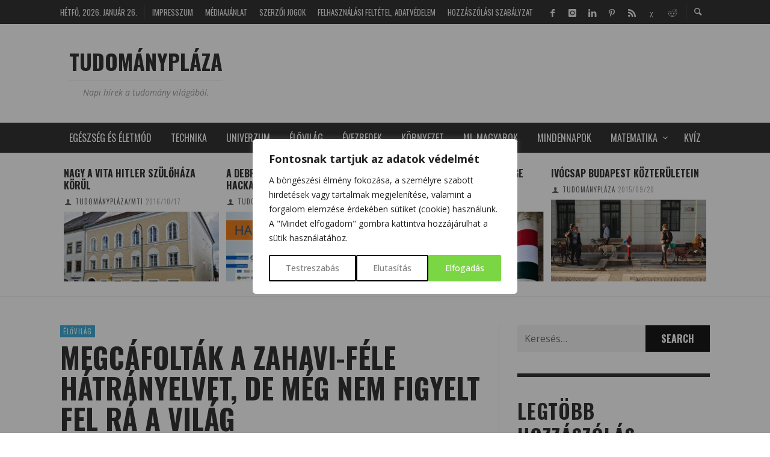

--- FILE ---
content_type: text/html; charset=UTF-8
request_url: https://tudomanyplaza.hu/megcafoltak-a-zahavi-fele-hatranyelvet-de-meg-nem-figyelt-fel-ra-a-vilag/
body_size: 55682
content:
<!DOCTYPE html>
<html class="no-js"  itemscope itemtype="https://schema.org/Article"  lang="hu">
	<head>
		<!-- Google Tag Manager -->
<script>(function(w,d,s,l,i){w[l]=w[l]||[];w[l].push({'gtm.start':
new Date().getTime(),event:'gtm.js'});var f=d.getElementsByTagName(s)[0],
j=d.createElement(s),dl=l!='dataLayer'?'&l='+l:'';j.async=true;j.src=
'https://www.googletagmanager.com/gtm.js?id='+i+dl;f.parentNode.insertBefore(j,f);
})(window,document,'script','dataLayer','GTM-MFGMSM3V');</script>
<!-- End Google Tag Manager -->
		<!-- Site Meta -->

<meta charset="UTF-8">

<link rel="pingback" href="https://tudomanyplaza.hu/xmlrpc.php">

<meta name="viewport" content="width=device-width,initial-scale=1.0,user-scalable=yes">

<!-- End Site Meta -->		
		<meta name='robots' content='index, follow, max-image-preview:large, max-snippet:-1, max-video-preview:-1' />
	<style>img:is([sizes="auto" i], [sizes^="auto," i]) { contain-intrinsic-size: 3000px 1500px }</style>
	<meta property="og:title" content="Megcáfolták a Zahavi-féle hátrányelvet, de még nem figyelt fel rá a világ"/>
<meta property="og:description" content="Amotz Zahavit valószínűleg a társas interakciók iránti érdeklődése késztette arra, hogy az állati jelek evolúciójára összpontosítson. Zahavi le"/>
<meta property="og:image:alt" content="Megcáfolták a Zahavi-féle hátrányelvet, de még nem figyelt fel rá a világ"/>
<meta property="og:image" content="https://tudomanyplaza.hu/wp-content/uploads/2023/03/zahavi-cafolat.jpg"/>
<meta property="og:image:width" content="799" />
<meta property="og:image:height" content="534" />
<meta property="og:image:type" content="image/jpeg" />
<meta name="twitter:card" content="summary">
<meta name="twitter:title" content="Megcáfolták a Zahavi-féle hátrányelvet, de még nem figyelt fel rá a világ"/>
<meta name="twitter:description" content="Amotz Zahavit valószínűleg a társas interakciók iránti érdeklődése késztette arra, hogy az állati jelek evolúciójára összpontosítson. Zahavi le"/>
<meta name="twitter:image" content="https://tudomanyplaza.hu/wp-content/uploads/2023/03/zahavi-cafolat.jpg"/>
<meta name="twitter:image:alt" content="Megcáfolták a Zahavi-féle hátrányelvet, de még nem figyelt fel rá a világ"/>
<meta name="author" content="TudományPláza"/>

	<!-- This site is optimized with the Yoast SEO Premium plugin v25.5 (Yoast SEO v25.5) - https://yoast.com/wordpress/plugins/seo/ -->
	<title>Megcáfolták a Zahavi-féle hátrányelvet, de még nem figyelt fel rá a világ</title>
<link data-rocket-preload as="style" href="https://fonts.googleapis.com/css?family=Open%20Sans%3A300%2C400%2C500%2C600%2C700%2C800%7CUbuntu%7COswald%3A200%2C300%2C400%2C500%2C600%2C700%7COpen%20Sans%3A300%2C400%2C500%2C600%2C700%2C800%2C300italic%2C400italic%2C500italic%2C600italic%2C700italic%2C800italic&#038;subset=greek%2Clatin%2Cgreek-ext%2Cvietnamese%2Ccyrillic-ext%2Clatin-ext%2Ccyrillic,latin&#038;display=swap" rel="preload">
<link href="https://fonts.googleapis.com/css?family=Open%20Sans%3A300%2C400%2C500%2C600%2C700%2C800%7CUbuntu%7COswald%3A200%2C300%2C400%2C500%2C600%2C700%7COpen%20Sans%3A300%2C400%2C500%2C600%2C700%2C800%2C300italic%2C400italic%2C500italic%2C600italic%2C700italic%2C800italic&#038;subset=greek%2Clatin%2Cgreek-ext%2Cvietnamese%2Ccyrillic-ext%2Clatin-ext%2Ccyrillic,latin&#038;display=swap" media="print" onload="this.media=&#039;all&#039;" rel="stylesheet">
<noscript><link rel="stylesheet" href="https://fonts.googleapis.com/css?family=Open%20Sans%3A300%2C400%2C500%2C600%2C700%2C800%7CUbuntu%7COswald%3A200%2C300%2C400%2C500%2C600%2C700%7COpen%20Sans%3A300%2C400%2C500%2C600%2C700%2C800%2C300italic%2C400italic%2C500italic%2C600italic%2C700italic%2C800italic&#038;subset=greek%2Clatin%2Cgreek-ext%2Cvietnamese%2Ccyrillic-ext%2Clatin-ext%2Ccyrillic,latin&#038;display=swap"></noscript>
	<meta name="description" content="A Zahavi-féle hátrányelv evolúcióbiológiát felforgató cáfolata és az idáig vezető tevékenység. Interjú: Zachar István és Számadó Szabolcs." />
	<link rel="canonical" href="https://tudomanyplaza.hu/megcafoltak-a-zahavi-fele-hatranyelvet-de-meg-nem-figyelt-fel-ra-a-vilag/" />
	<meta property="og:url" content="https://tudomanyplaza.hu/megcafoltak-a-zahavi-fele-hatranyelvet-de-meg-nem-figyelt-fel-ra-a-vilag/" />
	<meta property="og:site_name" content="TUDOMÁNYPLÁZA" />
	<meta property="article:publisher" content="https://www.facebook.com/PlazaTudomany" />
	<meta property="article:published_time" content="2023-03-24T11:34:20+00:00" />
	<meta property="article:modified_time" content="2023-04-04T14:34:10+00:00" />
	<meta property="og:image" content="https://tudomanyplaza.hu/wp-content/uploads/2023/03/zahavi-cafolat.jpg" />
	<meta property="og:image:width" content="799" />
	<meta property="og:image:height" content="534" />
	<meta property="og:image:type" content="image/jpeg" />
	<meta name="author" content="TudományPláza" />
	<meta name="twitter:creator" content="@TudomanyPlaza" />
	<meta name="twitter:site" content="@TudomanyPlaza" />
	<meta name="twitter:label1" content="Szerző:" />
	<meta name="twitter:data1" content="TudományPláza" />
	<meta name="twitter:label2" content="Becsült olvasási idő" />
	<meta name="twitter:data2" content="18 perc" />
	<script type="application/ld+json" class="yoast-schema-graph">{"@context":"https://schema.org","@graph":[{"@type":"Article","@id":"https://tudomanyplaza.hu/megcafoltak-a-zahavi-fele-hatranyelvet-de-meg-nem-figyelt-fel-ra-a-vilag/#article","isPartOf":{"@id":"https://tudomanyplaza.hu/megcafoltak-a-zahavi-fele-hatranyelvet-de-meg-nem-figyelt-fel-ra-a-vilag/"},"author":{"name":"TudományPláza","@id":"https://tudomanyplaza.hu/#/schema/person/7652fd2e2c7c091b998ee36e23f638bc"},"headline":"Megcáfolták a Zahavi-féle hátrányelvet, de még nem figyelt fel rá a világ","datePublished":"2023-03-24T11:34:20+00:00","dateModified":"2023-04-04T14:34:10+00:00","mainEntityOfPage":{"@id":"https://tudomanyplaza.hu/megcafoltak-a-zahavi-fele-hatranyelvet-de-meg-nem-figyelt-fel-ra-a-vilag/"},"wordCount":3572,"commentCount":0,"publisher":{"@id":"https://tudomanyplaza.hu/#organization"},"image":{"@id":"https://tudomanyplaza.hu/megcafoltak-a-zahavi-fele-hatranyelvet-de-meg-nem-figyelt-fel-ra-a-vilag/#primaryimage"},"thumbnailUrl":"https://tudomanyplaza.hu/wp-content/uploads/2023/03/zahavi-cafolat.jpg","keywords":["cáfolat","evolúció biológia","hátrányelv"],"articleSection":["Élővilág"],"inLanguage":"hu","potentialAction":[{"@type":"CommentAction","name":"Comment","target":["https://tudomanyplaza.hu/megcafoltak-a-zahavi-fele-hatranyelvet-de-meg-nem-figyelt-fel-ra-a-vilag/#respond"]}],"copyrightYear":"2023","copyrightHolder":{"@id":"https://tudomanyplaza.hu/#organization"}},{"@type":"WebPage","@id":"https://tudomanyplaza.hu/megcafoltak-a-zahavi-fele-hatranyelvet-de-meg-nem-figyelt-fel-ra-a-vilag/","url":"https://tudomanyplaza.hu/megcafoltak-a-zahavi-fele-hatranyelvet-de-meg-nem-figyelt-fel-ra-a-vilag/","name":"Megcáfolták a Zahavi-féle hátrányelvet, de még nem figyelt fel rá a világ","isPartOf":{"@id":"https://tudomanyplaza.hu/#website"},"primaryImageOfPage":{"@id":"https://tudomanyplaza.hu/megcafoltak-a-zahavi-fele-hatranyelvet-de-meg-nem-figyelt-fel-ra-a-vilag/#primaryimage"},"image":{"@id":"https://tudomanyplaza.hu/megcafoltak-a-zahavi-fele-hatranyelvet-de-meg-nem-figyelt-fel-ra-a-vilag/#primaryimage"},"thumbnailUrl":"https://tudomanyplaza.hu/wp-content/uploads/2023/03/zahavi-cafolat.jpg","datePublished":"2023-03-24T11:34:20+00:00","dateModified":"2023-04-04T14:34:10+00:00","description":"A Zahavi-féle hátrányelv evolúcióbiológiát felforgató cáfolata és az idáig vezető tevékenység. Interjú: Zachar István és Számadó Szabolcs.","breadcrumb":{"@id":"https://tudomanyplaza.hu/megcafoltak-a-zahavi-fele-hatranyelvet-de-meg-nem-figyelt-fel-ra-a-vilag/#breadcrumb"},"inLanguage":"hu","potentialAction":[{"@type":"ReadAction","target":["https://tudomanyplaza.hu/megcafoltak-a-zahavi-fele-hatranyelvet-de-meg-nem-figyelt-fel-ra-a-vilag/"]}]},{"@type":"ImageObject","inLanguage":"hu","@id":"https://tudomanyplaza.hu/megcafoltak-a-zahavi-fele-hatranyelvet-de-meg-nem-figyelt-fel-ra-a-vilag/#primaryimage","url":"https://tudomanyplaza.hu/wp-content/uploads/2023/03/zahavi-cafolat.jpg","contentUrl":"https://tudomanyplaza.hu/wp-content/uploads/2023/03/zahavi-cafolat.jpg","width":799,"height":534,"caption":"Megcáfolták a Zahavi-féle hátrányelvet, de még nem figyelt fel rá a világ"},{"@type":"BreadcrumbList","@id":"https://tudomanyplaza.hu/megcafoltak-a-zahavi-fele-hatranyelvet-de-meg-nem-figyelt-fel-ra-a-vilag/#breadcrumb","itemListElement":[{"@type":"ListItem","position":1,"name":"Kezdőlap","item":"https://tudomanyplaza.hu/"},{"@type":"ListItem","position":2,"name":"Élővilág","item":"https://tudomanyplaza.hu/category/elovilag/"},{"@type":"ListItem","position":3,"name":"Megcáfolták a Zahavi-féle hátrányelvet, de még nem figyelt fel rá a világ"}]},{"@type":"WebSite","@id":"https://tudomanyplaza.hu/#website","url":"https://tudomanyplaza.hu/","name":"TUDOMÁNYPLÁZA","description":"Napi hírek a tudomány világából.","publisher":{"@id":"https://tudomanyplaza.hu/#organization"},"potentialAction":[{"@type":"SearchAction","target":{"@type":"EntryPoint","urlTemplate":"https://tudomanyplaza.hu/?s={search_term_string}"},"query-input":{"@type":"PropertyValueSpecification","valueRequired":true,"valueName":"search_term_string"}}],"inLanguage":"hu"},{"@type":"Organization","@id":"https://tudomanyplaza.hu/#organization","name":"TUDOMÁNYPLÁZA tudományos magazin","url":"https://tudomanyplaza.hu/","logo":{"@type":"ImageObject","inLanguage":"hu","@id":"https://tudomanyplaza.hu/#/schema/logo/image/","url":"https://tudomanyplaza.hu/wp-content/uploads/2014/01/retina.jpg","contentUrl":"https://tudomanyplaza.hu/wp-content/uploads/2014/01/retina.jpg","width":114,"height":96,"caption":"TUDOMÁNYPLÁZA tudományos magazin"},"image":{"@id":"https://tudomanyplaza.hu/#/schema/logo/image/"},"sameAs":["https://www.facebook.com/PlazaTudomany","https://x.com/TudomanyPlaza"]},{"@type":"Person","@id":"https://tudomanyplaza.hu/#/schema/person/7652fd2e2c7c091b998ee36e23f638bc","name":"TudományPláza","sameAs":["https://tudomanyplaza.hu"],"url":"https://tudomanyplaza.hu/author/kriszta/"}]}</script>
	<!-- / Yoast SEO Premium plugin. -->


<link rel='dns-prefetch' href='//fonts.googleapis.com' />
<link href='https://fonts.gstatic.com' crossorigin rel='preconnect' />
<link rel="alternate" type="application/rss+xml" title="TUDOMÁNYPLÁZA &raquo; hírcsatorna" href="https://tudomanyplaza.hu/feed/" />
<link rel="alternate" type="application/rss+xml" title="TUDOMÁNYPLÁZA &raquo; hozzászólás hírcsatorna" href="https://tudomanyplaza.hu/comments/feed/" />
<script type="text/javascript" id="wpp-js" src="https://tudomanyplaza.hu/wp-content/plugins/wordpress-popular-posts/assets/js/wpp.min.js?ver=7.3.3" data-sampling="0" data-sampling-rate="100" data-api-url="https://tudomanyplaza.hu/wp-json/wordpress-popular-posts" data-post-id="15268" data-token="dcab4ae4d3" data-lang="0" data-debug="0"></script>
<link rel="alternate" type="application/rss+xml" title="TUDOMÁNYPLÁZA &raquo; Megcáfolták a Zahavi-féle hátrányelvet, de még nem figyelt fel rá a világ hozzászólás hírcsatorna" href="https://tudomanyplaza.hu/megcafoltak-a-zahavi-fele-hatranyelvet-de-meg-nem-figyelt-fel-ra-a-vilag/feed/" />
<script type="text/javascript">
/* <![CDATA[ */
window._wpemojiSettings = {"baseUrl":"https:\/\/s.w.org\/images\/core\/emoji\/16.0.1\/72x72\/","ext":".png","svgUrl":"https:\/\/s.w.org\/images\/core\/emoji\/16.0.1\/svg\/","svgExt":".svg","source":{"concatemoji":"https:\/\/tudomanyplaza.hu\/wp-includes\/js\/wp-emoji-release.min.js?ver=46e0eee99223184970f5f1ac63014443"}};
/*! This file is auto-generated */
!function(s,n){var o,i,e;function c(e){try{var t={supportTests:e,timestamp:(new Date).valueOf()};sessionStorage.setItem(o,JSON.stringify(t))}catch(e){}}function p(e,t,n){e.clearRect(0,0,e.canvas.width,e.canvas.height),e.fillText(t,0,0);var t=new Uint32Array(e.getImageData(0,0,e.canvas.width,e.canvas.height).data),a=(e.clearRect(0,0,e.canvas.width,e.canvas.height),e.fillText(n,0,0),new Uint32Array(e.getImageData(0,0,e.canvas.width,e.canvas.height).data));return t.every(function(e,t){return e===a[t]})}function u(e,t){e.clearRect(0,0,e.canvas.width,e.canvas.height),e.fillText(t,0,0);for(var n=e.getImageData(16,16,1,1),a=0;a<n.data.length;a++)if(0!==n.data[a])return!1;return!0}function f(e,t,n,a){switch(t){case"flag":return n(e,"\ud83c\udff3\ufe0f\u200d\u26a7\ufe0f","\ud83c\udff3\ufe0f\u200b\u26a7\ufe0f")?!1:!n(e,"\ud83c\udde8\ud83c\uddf6","\ud83c\udde8\u200b\ud83c\uddf6")&&!n(e,"\ud83c\udff4\udb40\udc67\udb40\udc62\udb40\udc65\udb40\udc6e\udb40\udc67\udb40\udc7f","\ud83c\udff4\u200b\udb40\udc67\u200b\udb40\udc62\u200b\udb40\udc65\u200b\udb40\udc6e\u200b\udb40\udc67\u200b\udb40\udc7f");case"emoji":return!a(e,"\ud83e\udedf")}return!1}function g(e,t,n,a){var r="undefined"!=typeof WorkerGlobalScope&&self instanceof WorkerGlobalScope?new OffscreenCanvas(300,150):s.createElement("canvas"),o=r.getContext("2d",{willReadFrequently:!0}),i=(o.textBaseline="top",o.font="600 32px Arial",{});return e.forEach(function(e){i[e]=t(o,e,n,a)}),i}function t(e){var t=s.createElement("script");t.src=e,t.defer=!0,s.head.appendChild(t)}"undefined"!=typeof Promise&&(o="wpEmojiSettingsSupports",i=["flag","emoji"],n.supports={everything:!0,everythingExceptFlag:!0},e=new Promise(function(e){s.addEventListener("DOMContentLoaded",e,{once:!0})}),new Promise(function(t){var n=function(){try{var e=JSON.parse(sessionStorage.getItem(o));if("object"==typeof e&&"number"==typeof e.timestamp&&(new Date).valueOf()<e.timestamp+604800&&"object"==typeof e.supportTests)return e.supportTests}catch(e){}return null}();if(!n){if("undefined"!=typeof Worker&&"undefined"!=typeof OffscreenCanvas&&"undefined"!=typeof URL&&URL.createObjectURL&&"undefined"!=typeof Blob)try{var e="postMessage("+g.toString()+"("+[JSON.stringify(i),f.toString(),p.toString(),u.toString()].join(",")+"));",a=new Blob([e],{type:"text/javascript"}),r=new Worker(URL.createObjectURL(a),{name:"wpTestEmojiSupports"});return void(r.onmessage=function(e){c(n=e.data),r.terminate(),t(n)})}catch(e){}c(n=g(i,f,p,u))}t(n)}).then(function(e){for(var t in e)n.supports[t]=e[t],n.supports.everything=n.supports.everything&&n.supports[t],"flag"!==t&&(n.supports.everythingExceptFlag=n.supports.everythingExceptFlag&&n.supports[t]);n.supports.everythingExceptFlag=n.supports.everythingExceptFlag&&!n.supports.flag,n.DOMReady=!1,n.readyCallback=function(){n.DOMReady=!0}}).then(function(){return e}).then(function(){var e;n.supports.everything||(n.readyCallback(),(e=n.source||{}).concatemoji?t(e.concatemoji):e.wpemoji&&e.twemoji&&(t(e.twemoji),t(e.wpemoji)))}))}((window,document),window._wpemojiSettings);
/* ]]> */
</script>
<link data-minify="1" rel='stylesheet' id='wp-quicklatex-format-css' href='https://tudomanyplaza.hu/wp-content/cache/min/1/wp-content/plugins/wp-quicklatex/css/quicklatex-format.css?ver=1768934016' type='text/css' media='all' />

<link data-minify="1" rel='stylesheet' id='twbbwg-global-css' href='https://tudomanyplaza.hu/wp-content/cache/min/1/wp-content/plugins/photo-gallery/booster/assets/css/global.css?ver=1768934016' type='text/css' media='all' />
<link data-minify="1" rel='stylesheet' id='dashicons-css' href='https://tudomanyplaza.hu/wp-content/cache/min/1/wp-includes/css/dashicons.min.css?ver=1768934016' type='text/css' media='all' />
<link rel='stylesheet' id='post-views-counter-frontend-css' href='https://tudomanyplaza.hu/wp-content/plugins/post-views-counter/css/frontend.min.css?ver=1.5.5' type='text/css' media='all' />
<style id='wp-emoji-styles-inline-css' type='text/css'>

	img.wp-smiley, img.emoji {
		display: inline !important;
		border: none !important;
		box-shadow: none !important;
		height: 1em !important;
		width: 1em !important;
		margin: 0 0.07em !important;
		vertical-align: -0.1em !important;
		background: none !important;
		padding: 0 !important;
	}
</style>
<link rel='stylesheet' id='wp-block-library-css' href='https://tudomanyplaza.hu/wp-includes/css/dist/block-library/style.min.css?ver=46e0eee99223184970f5f1ac63014443' type='text/css' media='all' />
<style id='classic-theme-styles-inline-css' type='text/css'>
/*! This file is auto-generated */
.wp-block-button__link{color:#fff;background-color:#32373c;border-radius:9999px;box-shadow:none;text-decoration:none;padding:calc(.667em + 2px) calc(1.333em + 2px);font-size:1.125em}.wp-block-file__button{background:#32373c;color:#fff;text-decoration:none}
</style>
<style id='global-styles-inline-css' type='text/css'>
:root{--wp--preset--aspect-ratio--square: 1;--wp--preset--aspect-ratio--4-3: 4/3;--wp--preset--aspect-ratio--3-4: 3/4;--wp--preset--aspect-ratio--3-2: 3/2;--wp--preset--aspect-ratio--2-3: 2/3;--wp--preset--aspect-ratio--16-9: 16/9;--wp--preset--aspect-ratio--9-16: 9/16;--wp--preset--color--black: #000000;--wp--preset--color--cyan-bluish-gray: #abb8c3;--wp--preset--color--white: #ffffff;--wp--preset--color--pale-pink: #f78da7;--wp--preset--color--vivid-red: #cf2e2e;--wp--preset--color--luminous-vivid-orange: #ff6900;--wp--preset--color--luminous-vivid-amber: #fcb900;--wp--preset--color--light-green-cyan: #7bdcb5;--wp--preset--color--vivid-green-cyan: #00d084;--wp--preset--color--pale-cyan-blue: #8ed1fc;--wp--preset--color--vivid-cyan-blue: #0693e3;--wp--preset--color--vivid-purple: #9b51e0;--wp--preset--gradient--vivid-cyan-blue-to-vivid-purple: linear-gradient(135deg,rgba(6,147,227,1) 0%,rgb(155,81,224) 100%);--wp--preset--gradient--light-green-cyan-to-vivid-green-cyan: linear-gradient(135deg,rgb(122,220,180) 0%,rgb(0,208,130) 100%);--wp--preset--gradient--luminous-vivid-amber-to-luminous-vivid-orange: linear-gradient(135deg,rgba(252,185,0,1) 0%,rgba(255,105,0,1) 100%);--wp--preset--gradient--luminous-vivid-orange-to-vivid-red: linear-gradient(135deg,rgba(255,105,0,1) 0%,rgb(207,46,46) 100%);--wp--preset--gradient--very-light-gray-to-cyan-bluish-gray: linear-gradient(135deg,rgb(238,238,238) 0%,rgb(169,184,195) 100%);--wp--preset--gradient--cool-to-warm-spectrum: linear-gradient(135deg,rgb(74,234,220) 0%,rgb(151,120,209) 20%,rgb(207,42,186) 40%,rgb(238,44,130) 60%,rgb(251,105,98) 80%,rgb(254,248,76) 100%);--wp--preset--gradient--blush-light-purple: linear-gradient(135deg,rgb(255,206,236) 0%,rgb(152,150,240) 100%);--wp--preset--gradient--blush-bordeaux: linear-gradient(135deg,rgb(254,205,165) 0%,rgb(254,45,45) 50%,rgb(107,0,62) 100%);--wp--preset--gradient--luminous-dusk: linear-gradient(135deg,rgb(255,203,112) 0%,rgb(199,81,192) 50%,rgb(65,88,208) 100%);--wp--preset--gradient--pale-ocean: linear-gradient(135deg,rgb(255,245,203) 0%,rgb(182,227,212) 50%,rgb(51,167,181) 100%);--wp--preset--gradient--electric-grass: linear-gradient(135deg,rgb(202,248,128) 0%,rgb(113,206,126) 100%);--wp--preset--gradient--midnight: linear-gradient(135deg,rgb(2,3,129) 0%,rgb(40,116,252) 100%);--wp--preset--font-size--small: 13px;--wp--preset--font-size--medium: 20px;--wp--preset--font-size--large: 36px;--wp--preset--font-size--x-large: 42px;--wp--preset--spacing--20: 0.44rem;--wp--preset--spacing--30: 0.67rem;--wp--preset--spacing--40: 1rem;--wp--preset--spacing--50: 1.5rem;--wp--preset--spacing--60: 2.25rem;--wp--preset--spacing--70: 3.38rem;--wp--preset--spacing--80: 5.06rem;--wp--preset--shadow--natural: 6px 6px 9px rgba(0, 0, 0, 0.2);--wp--preset--shadow--deep: 12px 12px 50px rgba(0, 0, 0, 0.4);--wp--preset--shadow--sharp: 6px 6px 0px rgba(0, 0, 0, 0.2);--wp--preset--shadow--outlined: 6px 6px 0px -3px rgba(255, 255, 255, 1), 6px 6px rgba(0, 0, 0, 1);--wp--preset--shadow--crisp: 6px 6px 0px rgba(0, 0, 0, 1);}:where(.is-layout-flex){gap: 0.5em;}:where(.is-layout-grid){gap: 0.5em;}body .is-layout-flex{display: flex;}.is-layout-flex{flex-wrap: wrap;align-items: center;}.is-layout-flex > :is(*, div){margin: 0;}body .is-layout-grid{display: grid;}.is-layout-grid > :is(*, div){margin: 0;}:where(.wp-block-columns.is-layout-flex){gap: 2em;}:where(.wp-block-columns.is-layout-grid){gap: 2em;}:where(.wp-block-post-template.is-layout-flex){gap: 1.25em;}:where(.wp-block-post-template.is-layout-grid){gap: 1.25em;}.has-black-color{color: var(--wp--preset--color--black) !important;}.has-cyan-bluish-gray-color{color: var(--wp--preset--color--cyan-bluish-gray) !important;}.has-white-color{color: var(--wp--preset--color--white) !important;}.has-pale-pink-color{color: var(--wp--preset--color--pale-pink) !important;}.has-vivid-red-color{color: var(--wp--preset--color--vivid-red) !important;}.has-luminous-vivid-orange-color{color: var(--wp--preset--color--luminous-vivid-orange) !important;}.has-luminous-vivid-amber-color{color: var(--wp--preset--color--luminous-vivid-amber) !important;}.has-light-green-cyan-color{color: var(--wp--preset--color--light-green-cyan) !important;}.has-vivid-green-cyan-color{color: var(--wp--preset--color--vivid-green-cyan) !important;}.has-pale-cyan-blue-color{color: var(--wp--preset--color--pale-cyan-blue) !important;}.has-vivid-cyan-blue-color{color: var(--wp--preset--color--vivid-cyan-blue) !important;}.has-vivid-purple-color{color: var(--wp--preset--color--vivid-purple) !important;}.has-black-background-color{background-color: var(--wp--preset--color--black) !important;}.has-cyan-bluish-gray-background-color{background-color: var(--wp--preset--color--cyan-bluish-gray) !important;}.has-white-background-color{background-color: var(--wp--preset--color--white) !important;}.has-pale-pink-background-color{background-color: var(--wp--preset--color--pale-pink) !important;}.has-vivid-red-background-color{background-color: var(--wp--preset--color--vivid-red) !important;}.has-luminous-vivid-orange-background-color{background-color: var(--wp--preset--color--luminous-vivid-orange) !important;}.has-luminous-vivid-amber-background-color{background-color: var(--wp--preset--color--luminous-vivid-amber) !important;}.has-light-green-cyan-background-color{background-color: var(--wp--preset--color--light-green-cyan) !important;}.has-vivid-green-cyan-background-color{background-color: var(--wp--preset--color--vivid-green-cyan) !important;}.has-pale-cyan-blue-background-color{background-color: var(--wp--preset--color--pale-cyan-blue) !important;}.has-vivid-cyan-blue-background-color{background-color: var(--wp--preset--color--vivid-cyan-blue) !important;}.has-vivid-purple-background-color{background-color: var(--wp--preset--color--vivid-purple) !important;}.has-black-border-color{border-color: var(--wp--preset--color--black) !important;}.has-cyan-bluish-gray-border-color{border-color: var(--wp--preset--color--cyan-bluish-gray) !important;}.has-white-border-color{border-color: var(--wp--preset--color--white) !important;}.has-pale-pink-border-color{border-color: var(--wp--preset--color--pale-pink) !important;}.has-vivid-red-border-color{border-color: var(--wp--preset--color--vivid-red) !important;}.has-luminous-vivid-orange-border-color{border-color: var(--wp--preset--color--luminous-vivid-orange) !important;}.has-luminous-vivid-amber-border-color{border-color: var(--wp--preset--color--luminous-vivid-amber) !important;}.has-light-green-cyan-border-color{border-color: var(--wp--preset--color--light-green-cyan) !important;}.has-vivid-green-cyan-border-color{border-color: var(--wp--preset--color--vivid-green-cyan) !important;}.has-pale-cyan-blue-border-color{border-color: var(--wp--preset--color--pale-cyan-blue) !important;}.has-vivid-cyan-blue-border-color{border-color: var(--wp--preset--color--vivid-cyan-blue) !important;}.has-vivid-purple-border-color{border-color: var(--wp--preset--color--vivid-purple) !important;}.has-vivid-cyan-blue-to-vivid-purple-gradient-background{background: var(--wp--preset--gradient--vivid-cyan-blue-to-vivid-purple) !important;}.has-light-green-cyan-to-vivid-green-cyan-gradient-background{background: var(--wp--preset--gradient--light-green-cyan-to-vivid-green-cyan) !important;}.has-luminous-vivid-amber-to-luminous-vivid-orange-gradient-background{background: var(--wp--preset--gradient--luminous-vivid-amber-to-luminous-vivid-orange) !important;}.has-luminous-vivid-orange-to-vivid-red-gradient-background{background: var(--wp--preset--gradient--luminous-vivid-orange-to-vivid-red) !important;}.has-very-light-gray-to-cyan-bluish-gray-gradient-background{background: var(--wp--preset--gradient--very-light-gray-to-cyan-bluish-gray) !important;}.has-cool-to-warm-spectrum-gradient-background{background: var(--wp--preset--gradient--cool-to-warm-spectrum) !important;}.has-blush-light-purple-gradient-background{background: var(--wp--preset--gradient--blush-light-purple) !important;}.has-blush-bordeaux-gradient-background{background: var(--wp--preset--gradient--blush-bordeaux) !important;}.has-luminous-dusk-gradient-background{background: var(--wp--preset--gradient--luminous-dusk) !important;}.has-pale-ocean-gradient-background{background: var(--wp--preset--gradient--pale-ocean) !important;}.has-electric-grass-gradient-background{background: var(--wp--preset--gradient--electric-grass) !important;}.has-midnight-gradient-background{background: var(--wp--preset--gradient--midnight) !important;}.has-small-font-size{font-size: var(--wp--preset--font-size--small) !important;}.has-medium-font-size{font-size: var(--wp--preset--font-size--medium) !important;}.has-large-font-size{font-size: var(--wp--preset--font-size--large) !important;}.has-x-large-font-size{font-size: var(--wp--preset--font-size--x-large) !important;}
:where(.wp-block-post-template.is-layout-flex){gap: 1.25em;}:where(.wp-block-post-template.is-layout-grid){gap: 1.25em;}
:where(.wp-block-columns.is-layout-flex){gap: 2em;}:where(.wp-block-columns.is-layout-grid){gap: 2em;}
:root :where(.wp-block-pullquote){font-size: 1.5em;line-height: 1.6;}
</style>
<link data-minify="1" rel='stylesheet' id='banl_styles-css' href='https://tudomanyplaza.hu/wp-content/cache/min/1/wp-content/plugins/blocked-ads-notifier-lite/assets/css/banl_styles.css?ver=1768934016' type='text/css' media='all' />
<link data-minify="1" rel='stylesheet' id='onionbuzz-frontend-css-frontend.css-css' href='https://tudomanyplaza.hu/wp-content/cache/min/1/wp-content/plugins/onionbuzz/static/frontend/css/frontend.css?ver=1768934016' type='text/css' media='all' />
<link data-minify="1" rel='stylesheet' id='onionbuzz-frontend-css-widget-leaderboard.css-css' href='https://tudomanyplaza.hu/wp-content/cache/min/1/wp-content/plugins/onionbuzz/static/frontend/css/widget-leaderboard.css?ver=1768934016' type='text/css' media='all' />
<link data-minify="1" rel='stylesheet' id='onionbuzz-vendors-animations-animations.css-css' href='https://tudomanyplaza.hu/wp-content/cache/min/1/wp-content/plugins/onionbuzz/static/vendors/animations/animations.css?ver=1768934016' type='text/css' media='all' />
<link data-minify="1" rel='stylesheet' id='bwg_fonts-css' href='https://tudomanyplaza.hu/wp-content/cache/min/1/wp-content/plugins/photo-gallery/css/bwg-fonts/fonts.css?ver=1768934016' type='text/css' media='all' />
<link rel='stylesheet' id='sumoselect-css' href='https://tudomanyplaza.hu/wp-content/plugins/photo-gallery/css/sumoselect.min.css?ver=3.4.6' type='text/css' media='all' />
<link rel='stylesheet' id='mCustomScrollbar-css' href='https://tudomanyplaza.hu/wp-content/plugins/photo-gallery/css/jquery.mCustomScrollbar.min.css?ver=3.1.5' type='text/css' media='all' />

<link rel='stylesheet' id='bwg_frontend-css' href='https://tudomanyplaza.hu/wp-content/plugins/photo-gallery/css/styles.min.css?ver=1.8.35' type='text/css' media='all' />
<link rel='stylesheet' id='seo-repair-kit-css' href='https://tudomanyplaza.hu/wp-content/plugins/seo-repair-kit/public/css/seo-repair-kit-public.css?ver=2.0.0' type='text/css' media='all' />
<link data-minify="1" rel='stylesheet' id='swiftype-facets-css' href='https://tudomanyplaza.hu/wp-content/cache/min/1/wp-content/plugins/swiftype-search/assets/facets.css?ver=1768934016' type='text/css' media='all' />
<link data-minify="1" rel='stylesheet' id='flxmap-css' href='https://tudomanyplaza.hu/wp-content/cache/min/1/wp-content/plugins/wp-flexible-map/static/css/styles.css?ver=1768934016' type='text/css' media='all' />
<link data-minify="1" rel='stylesheet' id='sm-style-css' href='https://tudomanyplaza.hu/wp-content/cache/min/1/wp-content/plugins/wp-show-more/wpsm-style.css?ver=1768934016' type='text/css' media='all' />
<link data-minify="1" rel='stylesheet' id='wordpress-popular-posts-css-css' href='https://tudomanyplaza.hu/wp-content/cache/min/1/wp-content/plugins/wordpress-popular-posts/assets/css/wpp.css?ver=1768934016' type='text/css' media='all' />
<link data-minify="1" rel='stylesheet' id='social-icon-css' href='https://tudomanyplaza.hu/wp-content/cache/min/1/wp-content/themes/presso/font-icons/social-icons/css/zocial.css?ver=1768934016' type='text/css' media='all' />
<link data-minify="1" rel='stylesheet' id='entypo-icon-css' href='https://tudomanyplaza.hu/wp-content/cache/min/1/wp-content/themes/presso/font-icons/entypo/css/entypo.css?ver=1768934016' type='text/css' media='all' />
<link data-minify="1" rel='stylesheet' id='slick-css' href='https://tudomanyplaza.hu/wp-content/cache/min/1/wp-content/themes/presso/js/slick/slick.css?ver=1768934016' type='text/css' media='all' />
<link data-minify="1" rel='stylesheet' id='slick-theme-css' href='https://tudomanyplaza.hu/wp-content/cache/min/1/wp-content/themes/presso/js/slick/slick-theme.css?ver=1768934016' type='text/css' media='all' />
<link data-minify="1" rel='stylesheet' id='presso-css-theme-css' href='https://tudomanyplaza.hu/wp-content/cache/min/1/wp-content/themes/presso/style.css?ver=1768934016' type='text/css' media='all' />
<style id='presso-css-theme-inline-css' type='text/css'>

		/* Color */
		.vw-hamburger-icon, .vw-hamburger-icon::before, .vw-hamburger-icon::after {
			background-color: #191919;
		}

		.vw-menu-main .main-menu-link span:before {
			background-color: #ffffff;
		}



		/* Header Font Family */

		.vw-title-area__post-meta,
		.vw-header-font-family,
		.vw-about-author__tagline,
		#wp-calendar thead,
		#wp-calendar tfoot,
		.vw-menu-main .sub-menu-link > span,
		.vw-menu-top,
		.vw-post-box__meta,
		.vw-pagination,
		.vw-page-links,
		.vw-categories,
		.vw-post-meta,
		.vw-category-list__count,
		nav.woocommerce-pagination {
			font-family: Oswald;
		}

		
		.button, input[type="button"], input[type="reset"], input[type="submit"], .vw-button,
		.woocommerce a.button, .woocommerce button.button, .woocommerce input.button, .woocommerce #respond input#submit,
		.woocommerce-page a.button, .woocommerce-page button.button, .woocommerce-page input.button, .woocommerce-page #respond input#submit,
		.widget_tag_cloud a,
		.vw-tagline,
		.vw-review__item-title,
		.vw-review__total,
		.vw-super-title,
		.vw-social-counter__count,
		.vw-tab-title,
		.wc-tabs {
			font-family: Oswald;
			font-weight: 700;
			letter-spacing: 0px;
			text-transform: uppercase;
		}


		/* Font size */
		@media (min-width: 992px) {
			.vw-about-author__name,
			.vw-related-posts__title,
			.vw-our-picks-posts__title,
			.vw-post-comments-title,
			.vw-comments-title {
		        font-size: 36px;
		    }
		}



		/* Border */
		body hr,
		body .widget + .widget,
		body .vw-main-post:not(:last-child), body .vw-about-author:not(:last-child), body .vw-related-posts:not(:last-child), body .vw-our-picks-posts:not(:last-child), body .vw-post-navigation:not(:last-child), body .vw-comments-area:not(:last-child), body .vw-post-footer-section-custom:not(:last-child) {
			border-color: #333;
			border-width: 6px;

					}

		body .vw-pagination,
		body .vwspc-section-post-box:not(:first-child) .vwspc-section-content > :first-child, body .vwspc-section-post-box-sidebar:not(:first-child) .vwspc-section-content > :first-child, body .vwspc-section-2-sidebars-section .widget:first-child, body .vwspc-section-3-sidebars-section .widget:first-child, body .vwspc-section-custom-section:not(:first-child) .vwspc-section-content > :first-child, body .vwspc-section:not(:first-child) body .vwspc-section-sidebar .widget:first-child {
			border-color: #333;
			border-width: 6px;

					}

		/* Mobile Logo */
		@media (max-width: 767px) {
			div.vw-header__logo {
				padding-top: 25px;
				padding-bottom: 25px;
				padding-left: 0;
				padding-right: 0;
			}
		}

		/* Accent */

		.vw-post-content a {
		  color: #3facd6;
		}

		/* Accent - Auto generated */
		.vw-footer-sidebar .widget-title, .vw-menu-mobile .menu-link:hover, .vw-404-box__hero-title, .vw-accordion .ui-state-hover span, .vw-404-text {
  color: #3facd6; }

.vw-post-content th, .vw-comment__content th, .no-touch button:hover, .no-touch input[type="button"]:hover, .no-touch input[type="reset"]:hover, .no-touch input[type="submit"]:hover, .no-touch .woocommerce a.button:hover, .no-touch .woocommerce button.button:hover, .no-touch .woocommerce input.button:hover, .no-touch .woocommerce #respond input#submit:hover, .no-touch .woocommerce-page a.button:hover, .no-touch .woocommerce-page button.button:hover, .no-touch .woocommerce-page input.button:hover, .no-touch .woocommerce-page #respond input#submit:hover, .no-touch .vw-button:hover, .vw-button--accent, .no-touch .vw-button--outline.vw-button:hover, .vw-top-bar .vw-social-icon:hover, .vw-title-area__nav-button:hover, .vw-menu-top .menu-item:hover, .vw-menu-main .menu-item:hover, .vw-menu-top .main-menu-link:hover, .vw-menu-main .main-menu-link:hover, .vw-pagination__links .page-numbers.current, .vw-post-box--block-d .vw-post-views, .vw-post-box--slide-1:hover .vw-post-box__read-more, .vw-categories a, .vw-page-links > span:not(:first-child), .vw-scroll-to-top, .vw-content-slider .slick-prev, .vw-content-slider .slick-next, .vw-dropcap-circle, .vw-dropcap-box, .vw-review--points .vw-review__item-score-bar, .vw-review--percentage .vw-review__item-score-bar, .vw-review-summary, .sk-folding-cube .sk-cube:before, #wp-calendar tbody td:hover, .widget_product_tag_cloud .tagcloud a:hover, .widget_tag_cloud .tagcloud a:hover, .vw-category-list__count, .widget #sb_instagram .sbi_follow_btn a {
  background-color: #3facd6; }
.vw-footer-sidebar .widget-title, .vw-menu-mobile .menu-link:hover, .vw-404-box__hero-title, .vw-accordion .ui-state-hover span, .vw-404-text {
		color: #3facd6; }

		.vw-post-content th, .vw-comment__content th, .no-touch button:hover, .no-touch input[type="button"]:hover, .no-touch input[type="reset"]:hover, .no-touch input[type="submit"]:hover, .no-touch .woocommerce a.button:hover, .no-touch .woocommerce button.button:hover, .no-touch .woocommerce input.button:hover, .no-touch .woocommerce #respond input#submit:hover, .no-touch .woocommerce-page a.button:hover, .no-touch .woocommerce-page button.button:hover, .no-touch .woocommerce-page input.button:hover, .no-touch .woocommerce-page #respond input#submit:hover, .no-touch .vw-button:hover, .vw-button--accent, .no-touch .vw-button--outline.vw-button:hover, .vw-top-bar .vw-social-icon:hover, .vw-title-area__nav-button:hover, .vw-menu-top .menu-item:hover, .vw-menu-main .menu-item:hover, .vw-menu-top .main-menu-link:hover, .vw-menu-main .main-menu-link:hover, .vw-pagination__links .page-numbers.current, .vw-post-box--block-d .vw-post-views, .vw-post-box--slide-1:hover .vw-post-box__read-more, .vw-categories a, .vw-page-links > span:not(:first-child), .vw-scroll-to-top, .vw-content-slider .slick-prev, .vw-content-slider .slick-next, .vw-dropcap-circle, .vw-dropcap-box, .vw-review--points .vw-review__item-score-bar, .vw-review--percentage .vw-review__item-score-bar, .vw-review-summary, .sk-folding-cube .sk-cube:before, #wp-calendar tbody td:hover, .widget_product_tag_cloud .tagcloud a:hover, .widget_tag_cloud .tagcloud a:hover, .vw-category-list__count, .widget #sb_instagram .sbi_follow_btn a {
		background-color: #3facd6; }

		
		
.vw-logo__title {
    font-size: 36px;
}

.vw-pagination__load-more {
    color: #666666;
    background-color: rgba(136, 136, 136, 0.8);
}
.icon-social-vimeo:before {
    content: '\e81a';
}
.icon-social-twitter:before {
    content: '\03C7';
}

.vw-post-content > h3 {
    margin-top: 18px;
}				

.vw-post-views {display:none;}

#moon_phases-4 > img {display: block;
  margin-left: auto;
  margin-right: auto;}
#moon_phases-4 > p {  
   text-align: center; 
}
</style>
<link data-minify="1" rel='stylesheet' id='presso-child-theme-css' href='https://tudomanyplaza.hu/wp-content/cache/min/1/wp-content/themes/presso-child/style.css?ver=1768934016' type='text/css' media='all' />
<link data-minify="1" rel='stylesheet' id='swiftype-css' href='https://tudomanyplaza.hu/wp-content/cache/min/1/wp-content/plugins/swiftype-search/assets/autocomplete.css?ver=1768934016' type='text/css' media='all' />
<noscript></noscript><script type="text/javascript" src="https://tudomanyplaza.hu/wp-includes/js/jquery/jquery.min.js?ver=3.7.1" id="jquery-core-js"></script>
<script type="text/javascript" src="https://tudomanyplaza.hu/wp-includes/js/jquery/jquery-migrate.min.js?ver=3.4.1" id="jquery-migrate-js"></script>
<script data-minify="1" type="text/javascript" src="https://tudomanyplaza.hu/wp-content/cache/min/1/wp-content/plugins/photo-gallery/booster/assets/js/circle-progress.js?ver=1768934016" id="twbbwg-circle-js"></script>
<script type="text/javascript" id="twbbwg-global-js-extra">
/* <![CDATA[ */
var twb = {"nonce":"5419910c37","ajax_url":"https:\/\/tudomanyplaza.hu\/wp-admin\/admin-ajax.php","plugin_url":"https:\/\/tudomanyplaza.hu\/wp-content\/plugins\/photo-gallery\/booster","href":"https:\/\/tudomanyplaza.hu\/wp-admin\/admin.php?page=twbbwg_photo-gallery"};
var twb = {"nonce":"5419910c37","ajax_url":"https:\/\/tudomanyplaza.hu\/wp-admin\/admin-ajax.php","plugin_url":"https:\/\/tudomanyplaza.hu\/wp-content\/plugins\/photo-gallery\/booster","href":"https:\/\/tudomanyplaza.hu\/wp-admin\/admin.php?page=twbbwg_photo-gallery"};
/* ]]> */
</script>
<script data-minify="1" type="text/javascript" src="https://tudomanyplaza.hu/wp-content/cache/min/1/wp-content/plugins/photo-gallery/booster/assets/js/global.js?ver=1768934016" id="twbbwg-global-js"></script>
<script type="text/javascript" id="post-views-counter-frontend-js-before">
/* <![CDATA[ */
var pvcArgsFrontend = {"mode":"js","postID":15268,"requestURL":"https:\/\/tudomanyplaza.hu\/wp-admin\/admin-ajax.php","nonce":"a37af844f1","dataStorage":"cookies","multisite":false,"path":"\/","domain":""};
/* ]]> */
</script>
<script type="text/javascript" src="https://tudomanyplaza.hu/wp-content/plugins/post-views-counter/js/frontend.min.js?ver=1.5.5" id="post-views-counter-frontend-js"></script>
<script type="text/javascript" id="webtoffee-cookie-consent-js-extra">
/* <![CDATA[ */
var _wccConfig = {"_ipData":[],"_assetsURL":"https:\/\/tudomanyplaza.hu\/wp-content\/plugins\/webtoffee-cookie-consent\/lite\/frontend\/images\/","_publicURL":"https:\/\/tudomanyplaza.hu","_categories":[{"name":"Sz\u00fcks\u00e9ges","slug":"necessary","isNecessary":true,"ccpaDoNotSell":true,"cookies":[{"cookieID":"__Secure-YEC","domain":".youtube.com","provider":""},{"cookieID":"wt_consent","domain":"tudomanyplaza.hu","provider":""},{"cookieID":"PHPSESSID","domain":"tudomanyplaza.hu","provider":""},{"cookieID":"VISITOR_PRIVACY_METADATA","domain":".youtube.com","provider":"youtube.com"},{"cookieID":"wpEmojiSettingsSupports","domain":"tudomanyplaza.hu","provider":""}],"active":true,"defaultConsent":{"gdpr":true,"ccpa":true},"foundNoCookieScript":false},{"name":"Funkcion\u00e1lis","slug":"functional","isNecessary":false,"ccpaDoNotSell":true,"cookies":[{"cookieID":"VISITOR_INFO1_LIVE","domain":".youtube.com","provider":"youtube.com"},{"cookieID":"pvc_visits[0]","domain":"tudomanyplaza.hu","provider":"wp-content\/plugins\/post-views-counter"}],"active":true,"defaultConsent":{"gdpr":true,"ccpa":false},"foundNoCookieScript":false},{"name":"Statisztikai (pl.: felhaszn\u00e1l\u00f3bar\u00e1t kialak\u00edt\u00e1s \u00e9rdek\u00e9ben)","slug":"analytics","isNecessary":false,"ccpaDoNotSell":true,"cookies":[{"cookieID":"_ga_*","domain":".tudomanyplaza.hu","provider":"google-analytics.com|googletagmanager.com\/gtag\/js"},{"cookieID":"_ga","domain":".tudomanyplaza.hu","provider":"google-analytics.com|googletagmanager.com\/gtag\/js"},{"cookieID":"_gid","domain":".tudomanyplaza.hu","provider":"google-analytics.com|googletagmanager.com\/gtag\/js"},{"cookieID":"_gat_gtag_UA_*","domain":".tudomanyplaza.hu","provider":"google-analytics.com|googletagmanager.com\/gtag\/js"},{"cookieID":"YSC","domain":".youtube.com","provider":"youtube.com"}],"active":true,"defaultConsent":{"gdpr":true,"ccpa":false},"foundNoCookieScript":false},{"name":"Teljes\u00edtm\u00e9ny","slug":"performance","isNecessary":false,"ccpaDoNotSell":true,"cookies":[],"active":true,"defaultConsent":{"gdpr":false,"ccpa":false},"foundNoCookieScript":false},{"name":"Marketing c\u00e9lzottabb\u00e1 t\u00e9tele","slug":"advertisement","isNecessary":false,"ccpaDoNotSell":true,"cookies":[{"cookieID":"__Secure-ROLLOUT_TOKEN","domain":".youtube.com","provider":""}],"active":true,"defaultConsent":{"gdpr":true,"ccpa":false},"foundNoCookieScript":false},{"name":"Egy\u00e9b","slug":"others","isNecessary":false,"ccpaDoNotSell":true,"cookies":[],"active":true,"defaultConsent":{"gdpr":false,"ccpa":false},"foundNoCookieScript":false}],"_activeLaw":"gdpr","_rootDomain":"","_block":"1","_showBanner":"1","_bannerConfig":{"GDPR":{"settings":{"type":"popup","position":"center","applicableLaw":"gdpr","preferenceCenter":"center","selectedRegion":"ALL","consentExpiry":365,"shortcodes":[{"key":"wcc_readmore","content":"<a href=\"https:\/\/tudomanyplaza.hu\/cookie-szabalyzat\/\" class=\"wcc-policy\" aria-label=\"Cookie-szab\u00e1lyzat\" target=\"_blank\" rel=\"noopener\" data-tag=\"readmore-button\">Cookie-szab\u00e1lyzat<\/a>","tag":"readmore-button","status":false,"attributes":{"rel":"nofollow","target":"_blank"}},{"key":"wcc_show_desc","content":"<button class=\"wcc-show-desc-btn\" data-tag=\"show-desc-button\" aria-label=\"Mutass t\u00f6bbet\">Mutass t\u00f6bbet<\/button>","tag":"show-desc-button","status":true,"attributes":[]},{"key":"wcc_hide_desc","content":"<button class=\"wcc-show-desc-btn\" data-tag=\"hide-desc-button\" aria-label=\"Mutass kevesebbet\">Mutass kevesebbet<\/button>","tag":"hide-desc-button","status":true,"attributes":[]},{"key":"wcc_category_toggle_label","content":"[wcc_{{status}}_category_label] [wcc_preference_{{category_slug}}_title]","tag":"","status":true,"attributes":[]},{"key":"wcc_enable_category_label","content":"Enged\u00e9lyezze","tag":"","status":true,"attributes":[]},{"key":"wcc_disable_category_label","content":"Letilt\u00e1s","tag":"","status":true,"attributes":[]},{"key":"wcc_video_placeholder","content":"<div class=\"video-placeholder-normal\" data-tag=\"video-placeholder\" id=\"[UNIQUEID]\"><p class=\"video-placeholder-text-normal\" data-tag=\"placeholder-title\">K\u00e9rj\u00fck, fogadja el a cookie-k beleegyez\u00e9s\u00e9t!<\/p><\/div>","tag":"","status":true,"attributes":[]},{"key":"wcc_enable_optout_label","content":"Enged\u00e9lyezze","tag":"","status":true,"attributes":[]},{"key":"wcc_disable_optout_label","content":"Letilt\u00e1s","tag":"","status":true,"attributes":[]},{"key":"wcc_optout_toggle_label","content":"[wcc_{{status}}_optout_label] [wcc_optout_option_title]","tag":"","status":true,"attributes":[]},{"key":"wcc_optout_option_title","content":"Ne \u00c9rt\u00e9kes\u00edtse vagy Ossza Meg SZem\u00e9lyes Adataimat","tag":"","status":true,"attributes":[]},{"key":"wcc_optout_close_label","content":"Bez\u00e1r\u00e1s","tag":"","status":true,"attributes":[]}],"bannerEnabled":true},"behaviours":{"reloadBannerOnAccept":false,"loadAnalyticsByDefault":false,"animations":{"onLoad":"animate","onHide":"sticky"}},"config":{"revisitConsent":{"status":true,"tag":"revisit-consent","position":"bottom-left","meta":{"url":"#"},"styles":[],"elements":{"title":{"type":"text","tag":"revisit-consent-title","status":true,"styles":{"color":"#0056a7"}}}},"preferenceCenter":{"toggle":{"status":true,"tag":"detail-category-toggle","type":"toggle","states":{"active":{"styles":{"background-color":"#000000"}},"inactive":{"styles":{"background-color":"#D0D5D2"}}}},"poweredBy":false},"categoryPreview":{"status":false,"toggle":{"status":true,"tag":"detail-category-preview-toggle","type":"toggle","states":{"active":{"styles":{"background-color":"#000000"}},"inactive":{"styles":{"background-color":"#D0D5D2"}}}}},"videoPlaceholder":{"status":true,"styles":{"background-color":"#000000","border-color":"#000000","color":"#ffffff"}},"readMore":{"status":false,"tag":"readmore-button","type":"link","meta":{"noFollow":true,"newTab":true},"styles":{"color":"#000000","background-color":"transparent","border-color":"transparent"}},"auditTable":{"status":true},"optOption":{"status":true,"toggle":{"status":true,"tag":"optout-option-toggle","type":"toggle","states":{"active":{"styles":{"background-color":"#000000"}},"inactive":{"styles":{"background-color":"#FFFFFF"}}}},"gpcOption":false}}}},"_version":"3.4.2","_logConsent":"1","_tags":[{"tag":"accept-button","styles":{"color":"#FFFFFF","background-color":"#7BD643","border-color":"#7BD643"}},{"tag":"reject-button","styles":{"color":"#000000","background-color":"transparent","border-color":"#000000"}},{"tag":"settings-button","styles":{"color":"#000000","background-color":"transparent","border-color":"#000000"}},{"tag":"readmore-button","styles":{"color":"#000000","background-color":"transparent","border-color":"transparent"}},{"tag":"donotsell-button","styles":{"color":"#1863dc","background-color":"transparent","border-color":"transparent"}},{"tag":"accept-button","styles":{"color":"#FFFFFF","background-color":"#7BD643","border-color":"#7BD643"}},{"tag":"revisit-consent","styles":[]}],"_rtl":"","_lawSelected":["GDPR"],"_restApiUrl":"https:\/\/directory.cookieyes.com\/api\/v1\/ip","_renewConsent":"","_restrictToCA":"","_customEvents":"","_ccpaAllowedRegions":[],"_gdprAllowedRegions":[],"_providersToBlock":[{"re":"youtube.com","categories":["functional","analytics"]},{"re":"wp-content\/plugins\/post-views-counter","categories":["functional"]}]};
var _wccStyles = {"css":{"GDPR":".wcc-overlay{background: #000000; opacity: 0.4; position: fixed; top: 0; left: 0; width: 100%; height: 100%; z-index: 9999999;}.wcc-popup-overflow{overflow: hidden;}.wcc-hide{display: none;}.wcc-btn-revisit-wrapper{display: flex; padding: 6px; border-radius: 8px; opacity: 0px; background-color:#ffffff; box-shadow: 0px 3px 10px 0px #798da04d;  align-items: center; justify-content: center;  position: fixed; z-index: 999999; cursor: pointer;}.wcc-revisit-bottom-left{bottom: 15px; left: 15px;}.wcc-revisit-bottom-right{bottom: 15px; right: 15px;}.wcc-btn-revisit-wrapper .wcc-btn-revisit{display: flex; align-items: center; justify-content: center; background: none; border: none; cursor: pointer; position: relative; margin: 0; padding: 0;}.wcc-btn-revisit-wrapper .wcc-btn-revisit img{max-width: fit-content; margin: 0; } .wcc-btn-revisit-wrapper .wcc-revisit-help-text{font-size:14px; margin-left:4px; display:none;}.wcc-btn-revisit-wrapper:hover .wcc-revisit-help-text, .wcc-btn-revisit-wrapper:focus-within .wcc-revisit-help-text { display: block;}.wcc-revisit-hide{display: none;}.wcc-preference-btn:hover{cursor:pointer; text-decoration:underline;}.wcc-cookie-audit-table { font-family: inherit; border-collapse: collapse; width: 100%;} .wcc-cookie-audit-table th, .wcc-cookie-audit-table td {text-align: left; padding: 10px; font-size: 12px; color: #000000; word-break: normal; background-color: #d9dfe7; border: 1px solid #cbced6;} .wcc-cookie-audit-table tr:nth-child(2n + 1) td { background: #f1f5fa; }.wcc-consent-container{position: fixed; width: 440px; box-sizing: border-box; z-index: 99999999; transform: translate(-50%, -50%); border-radius: 6px;}.wcc-consent-container .wcc-consent-bar{background: #ffffff; border: 1px solid; padding: 20px 26px; border-radius: 6px; box-shadow: 0 -1px 10px 0 #acabab4d;}.wcc-consent-bar .wcc-banner-btn-close{position: absolute; right: 14px; top: 14px; background: none; border: none; cursor: pointer; padding: 0; margin: 0; height: auto; width: auto; min-height: 0; line-height: 0; text-shadow: none; box-shadow: none;}.wcc-consent-bar .wcc-banner-btn-close img{height: 10px; width: 10px; margin: 0;}.wcc-popup-center{top: 50%; left: 50%;}.wcc-custom-brand-logo-wrapper .wcc-custom-brand-logo{width: 100px; height: auto; margin: 0 0 12px 0;}.wcc-notice .wcc-title{color: #212121; font-weight: 700; font-size: 18px; line-height: 24px; margin: 0 0 12px 0; word-break: break-word;}.wcc-notice-des *{font-size: 14px;}.wcc-notice-des{color: #212121; font-size: 14px; line-height: 24px; font-weight: 400;}.wcc-notice-des img{min-height: 25px; min-width: 25px;}.wcc-consent-bar .wcc-notice-des p{color: inherit; margin-top: 0; word-break: break-word;}.wcc-notice-des p:last-child{margin-bottom: 0;}.wcc-notice-des a.wcc-policy,.wcc-notice-des button.wcc-policy{font-size: 14px; color: #1863dc; white-space: nowrap; cursor: pointer; background: transparent; border: 1px solid; text-decoration: underline;}.wcc-notice-des button.wcc-policy{padding: 0;}.wcc-notice-des a.wcc-policy:focus-visible,.wcc-consent-bar .wcc-banner-btn-close:focus-visible,.wcc-notice-des button.wcc-policy:focus-visible,.wcc-preference-content-wrapper .wcc-show-desc-btn:focus-visible,.wcc-accordion-header .wcc-accordion-btn:focus-visible,.wcc-preference-header .wcc-btn-close:focus-visible,.wcc-switch input[type=\"checkbox\"]:focus-visible,.wcc-btn:focus-visible{outline: 2px solid #1863dc; outline-offset: 2px;}.wcc-btn:focus:not(:focus-visible),.wcc-accordion-header .wcc-accordion-btn:focus:not(:focus-visible),.wcc-preference-content-wrapper .wcc-show-desc-btn:focus:not(:focus-visible),.wcc-btn-revisit-wrapper .wcc-btn-revisit:focus:not(:focus-visible),.wcc-preference-header .wcc-btn-close:focus:not(:focus-visible),.wcc-consent-bar .wcc-banner-btn-close:focus:not(:focus-visible){outline: 0;}button.wcc-show-desc-btn:not(:hover):not(:active){color: #1863dc; background: transparent;}button.wcc-accordion-btn:not(:hover):not(:active),button.wcc-banner-btn-close:not(:hover):not(:active),button.wcc-btn-close:not(:hover):not(:active),button.wcc-btn-revisit:not(:hover):not(:active){background: transparent;}.wcc-consent-bar button:hover,.wcc-modal.wcc-modal-open button:hover,.wcc-consent-bar button:focus,.wcc-modal.wcc-modal-open button:focus{text-decoration: none;}.wcc-notice-btn-wrapper{display: flex; justify-content: center; align-items: center; flex-wrap: wrap; gap: 8px; margin-top: 16px;}.wcc-notice-btn-wrapper .wcc-btn{text-shadow: none; box-shadow: none;}.wcc-btn{flex: auto; max-width: 100%; font-size: 14px; font-family: inherit; line-height: 24px; padding: 8px; font-weight: 500; border-radius: 2px; cursor: pointer; text-align: center; text-transform: none; min-height: 0;}.wcc-btn:hover{opacity: 0.8;}.wcc-btn-customize{color: #1863dc; background: transparent; border: 2px solid #1863dc;}.wcc-btn-reject{color: #1863dc; background: transparent; border: 2px solid #1863dc;}.wcc-btn-accept{background: #1863dc; color: #ffffff; border: 2px solid #1863dc;}.wcc-btn:last-child{margin-right: 0;}@media (max-width: 576px){.wcc-box-bottom-left{bottom: 0; left: 0;}.wcc-box-bottom-right{bottom: 0; right: 0;}.wcc-box-top-left{top: 0; left: 0;}.wcc-box-top-right{top: 0; right: 0;}}@media (max-width: 440px){.wcc-popup-center{width: 100%; max-width: 100%;}.wcc-consent-container .wcc-consent-bar{padding: 20px 0;}.wcc-custom-brand-logo-wrapper, .wcc-notice .wcc-title, .wcc-notice-des, .wcc-notice-btn-wrapper{padding: 0 24px;}.wcc-notice-des{max-height: 40vh; overflow-y: scroll;}.wcc-notice-btn-wrapper{flex-direction: column; gap: 10px;}.wcc-btn{width: 100%;}.wcc-notice-btn-wrapper .wcc-btn-customize{order: 2;}.wcc-notice-btn-wrapper .wcc-btn-reject{order: 3;}.wcc-notice-btn-wrapper .wcc-btn-accept{order: 1;}}@media (max-width: 352px){.wcc-notice .wcc-title{font-size: 16px;}.wcc-notice-des *{font-size: 12px;}.wcc-notice-des, .wcc-btn, .wcc-notice-des a.wcc-policy{font-size: 12px;}}.wcc-modal.wcc-modal-open{display: flex; visibility: visible; -webkit-transform: translate(-50%, -50%); -moz-transform: translate(-50%, -50%); -ms-transform: translate(-50%, -50%); -o-transform: translate(-50%, -50%); transform: translate(-50%, -50%); top: 50%; left: 50%; transition: all 1s ease;}.wcc-modal{box-shadow: 0 32px 68px rgba(0, 0, 0, 0.3); margin: 0 auto; position: fixed; max-width: 100%; background: #ffffff; top: 50%; box-sizing: border-box; border-radius: 6px; z-index: 999999999; color: #212121; -webkit-transform: translate(-50%, 100%); -moz-transform: translate(-50%, 100%); -ms-transform: translate(-50%, 100%); -o-transform: translate(-50%, 100%); transform: translate(-50%, 100%); visibility: hidden; transition: all 0s ease;}.wcc-preference-center{max-height: 79vh; overflow: hidden; width: 845px; overflow: hidden; flex: 1 1 0; display: flex; flex-direction: column; border-radius: 6px;}.wcc-preference-header{display: flex; align-items: center; justify-content: space-between; padding: 22px 24px; border-bottom: 1px solid;}.wcc-preference-header .wcc-preference-title{font-size: 18px; font-weight: 700; line-height: 24px; word-break: break-word;}.wcc-google-privacy-url a {text-decoration:none;color: #1863dc;cursor:pointer;} .wcc-preference-header .wcc-btn-close{cursor: pointer; vertical-align: middle; padding: 0; margin: 0; background: none; border: none; height: auto; width: auto; min-height: 0; line-height: 0; box-shadow: none; text-shadow: none;}.wcc-preference-header .wcc-btn-close img{margin: 0; height: 10px; width: 10px;}.wcc-preference-body-wrapper{padding: 0 24px; flex: 1; overflow: auto; box-sizing: border-box;}.wcc-preference-content-wrapper *,.wcc-preference-body-wrapper *{font-size: 14px;}.wcc-preference-content-wrapper{font-size: 14px; line-height: 24px; font-weight: 400; padding: 12px 0; }.wcc-preference-content-wrapper img{min-height: 25px; min-width: 25px;}.wcc-preference-content-wrapper .wcc-show-desc-btn{font-size: 14px; font-family: inherit; color: #1863dc; text-decoration: none; line-height: 24px; padding: 0; margin: 0; white-space: nowrap; cursor: pointer; background: transparent; border-color: transparent; text-transform: none; min-height: 0; text-shadow: none; box-shadow: none;}.wcc-preference-body-wrapper .wcc-preference-content-wrapper p{color: inherit; margin-top: 0;}.wcc-preference-content-wrapper p:last-child{margin-bottom: 0;}.wcc-accordion-wrapper{margin-bottom: 10px;}.wcc-accordion{border-bottom: 1px solid;}.wcc-accordion:last-child{border-bottom: none;}.wcc-accordion .wcc-accordion-item{display: flex; margin-top: 10px;}.wcc-accordion .wcc-accordion-body{display: none;}.wcc-accordion.wcc-accordion-active .wcc-accordion-body{display: block; padding: 0 22px; margin-bottom: 16px;}.wcc-accordion-header-wrapper{width: 100%; cursor: pointer;}.wcc-accordion-item .wcc-accordion-header{display: flex; justify-content: space-between; align-items: center;}.wcc-accordion-header .wcc-accordion-btn{font-size: 16px; font-family: inherit; color: #212121; line-height: 24px; background: none; border: none; font-weight: 700; padding: 0; margin: 0; cursor: pointer; text-transform: none; min-height: 0; text-shadow: none; box-shadow: none;}.wcc-accordion-header .wcc-always-active{color: #008000; font-weight: 600; line-height: 24px; font-size: 14px;}.wcc-accordion-header-des *{font-size: 14px;}.wcc-accordion-header-des{font-size: 14px; line-height: 24px; margin: 10px 0 16px 0;}.wcc-accordion-header-wrapper .wcc-accordion-header-des p{color: inherit; margin-top: 0;}.wcc-accordion-chevron{margin-right: 22px; position: relative; cursor: pointer;}.wcc-accordion-chevron-hide{display: none;}.wcc-accordion .wcc-accordion-chevron i::before{content: \"\"; position: absolute; border-right: 1.4px solid; border-bottom: 1.4px solid; border-color: inherit; height: 6px; width: 6px; -webkit-transform: rotate(-45deg); -moz-transform: rotate(-45deg); -ms-transform: rotate(-45deg); -o-transform: rotate(-45deg); transform: rotate(-45deg); transition: all 0.2s ease-in-out; top: 8px;}.wcc-accordion.wcc-accordion-active .wcc-accordion-chevron i::before{-webkit-transform: rotate(45deg); -moz-transform: rotate(45deg); -ms-transform: rotate(45deg); -o-transform: rotate(45deg); transform: rotate(45deg);}.wcc-audit-table{background: #f4f4f4; border-radius: 6px;}.wcc-audit-table .wcc-empty-cookies-text{color: inherit; font-size: 12px; line-height: 24px; margin: 0; padding: 10px;}.wcc-audit-table .wcc-cookie-des-table{font-size: 12px; line-height: 24px; font-weight: normal; padding: 15px 10px; border-bottom: 1px solid; border-bottom-color: inherit; margin: 0;}.wcc-audit-table .wcc-cookie-des-table:last-child{border-bottom: none;}.wcc-audit-table .wcc-cookie-des-table li{list-style-type: none; display: flex; padding: 3px 0;}.wcc-audit-table .wcc-cookie-des-table li:first-child{padding-top: 0;}.wcc-cookie-des-table li div:first-child{width: 100px; font-weight: 600; word-break: break-word; word-wrap: break-word;}.wcc-cookie-des-table li div:last-child{flex: 1; word-break: break-word; word-wrap: break-word; margin-left: 8px;}.wcc-cookie-des-table li div:last-child p{color: inherit; margin-top: 0;}.wcc-cookie-des-table li div:last-child p:last-child{margin-bottom: 0;}.wcc-footer-shadow{display: block; width: 100%; height: 40px; background: linear-gradient(180deg, rgba(255, 255, 255, 0) 0%, #ffffff 100%); position: absolute; bottom: calc(100% - 1px);}.wcc-footer-wrapper{position: relative;}.wcc-prefrence-btn-wrapper{display: flex; flex-wrap: wrap; gap: 8px; align-items: center; justify-content: center; padding: 22px 24px; border-top: 1px solid;}.wcc-prefrence-btn-wrapper .wcc-btn{text-shadow: none; box-shadow: none;}.wcc-btn-preferences{color: #1863dc; background: transparent; border: 2px solid #1863dc;}.wcc-preference-header,.wcc-preference-body-wrapper,.wcc-preference-content-wrapper,.wcc-accordion-wrapper,.wcc-accordion,.wcc-accordion-wrapper,.wcc-footer-wrapper,.wcc-prefrence-btn-wrapper{border-color: inherit;}@media (max-width: 845px){.wcc-modal{max-width: calc(100% - 16px);}}@media (max-width: 576px){.wcc-modal{max-width: 100%;}.wcc-preference-center{max-height: 100vh;}.wcc-prefrence-btn-wrapper{flex-direction: column; gap: 10px;}.wcc-accordion.wcc-accordion-active .wcc-accordion-body{padding-right: 0;}.wcc-prefrence-btn-wrapper .wcc-btn{width: 100%;}.wcc-prefrence-btn-wrapper .wcc-btn-reject{order: 3;}.wcc-prefrence-btn-wrapper .wcc-btn-accept{order: 1;}.wcc-prefrence-btn-wrapper .wcc-btn-preferences{order: 2;}}@media (max-width: 425px){.wcc-accordion-chevron{margin-right: 15px;}.wcc-accordion.wcc-accordion-active .wcc-accordion-body{padding: 0 15px;}}@media (max-width: 352px){.wcc-preference-header .wcc-preference-title{font-size: 16px;}.wcc-preference-header{padding: 16px 24px;}.wcc-preference-content-wrapper *, .wcc-accordion-header-des *{font-size: 12px;}.wcc-preference-content-wrapper, .wcc-preference-content-wrapper .wcc-show-more, .wcc-accordion-header .wcc-always-active, .wcc-accordion-header-des, .wcc-preference-content-wrapper .wcc-show-desc-btn{font-size: 12px;}.wcc-accordion-header .wcc-accordion-btn{font-size: 14px;}}.wcc-switch{display: flex;}.wcc-switch input[type=\"checkbox\"]{position: relative; width: 44px; height: 24px; margin: 0; background: #d0d5d2; -webkit-appearance: none; border-radius: 50px; cursor: pointer; outline: 0; border: none; top: 0;}.wcc-switch input[type=\"checkbox\"]:checked{background: #1863dc;}.wcc-switch input[type=\"checkbox\"]:before{position: absolute; content: \"\"; height: 20px; width: 20px; left: 2px; bottom: 2px; border-radius: 50%; background-color: white; -webkit-transition: 0.4s; transition: 0.4s; margin: 0;}.wcc-switch input[type=\"checkbox\"]:after{display: none;}.wcc-switch input[type=\"checkbox\"]:checked:before{-webkit-transform: translateX(20px); -ms-transform: translateX(20px); transform: translateX(20px);}@media (max-width: 425px){.wcc-switch input[type=\"checkbox\"]{width: 38px; height: 21px;}.wcc-switch input[type=\"checkbox\"]:before{height: 17px; width: 17px;}.wcc-switch input[type=\"checkbox\"]:checked:before{-webkit-transform: translateX(17px); -ms-transform: translateX(17px); transform: translateX(17px);}}.video-placeholder-youtube{background-size: 100% 100%; background-position: center; background-repeat: no-repeat; background-color: #b2b0b059; position: relative; display: flex; align-items: center; justify-content: center; max-width: 100%;}.video-placeholder-text-youtube{text-align: center; align-items: center; padding: 10px 16px; background-color: #000000cc; color: #ffffff; border: 1px solid; border-radius: 2px; cursor: pointer;}.video-placeholder-normal{background-image: url(\"\/wp-content\/plugins\/webtoffee-cookie-consent\/lite\/frontend\/images\/placeholder.svg\"); background-size: 80px; background-position: center; background-repeat: no-repeat; background-color: #b2b0b059; position: relative; display: flex; align-items: flex-end; justify-content: center; max-width: 100%;}.video-placeholder-text-normal{align-items: center; padding: 10px 16px; text-align: center; border: 1px solid; border-radius: 2px; cursor: pointer;}.wcc-rtl{direction: rtl; text-align: right;}.wcc-rtl .wcc-banner-btn-close{left: 9px; right: auto;}.wcc-rtl .wcc-notice-btn-wrapper .wcc-btn:last-child{margin-right: 8px;}.wcc-rtl .wcc-notice-btn-wrapper .wcc-btn:first-child{margin-right: 0;}.wcc-rtl .wcc-notice-btn-wrapper{margin-left: 0;}.wcc-rtl .wcc-prefrence-btn-wrapper .wcc-btn{margin-right: 8px;}.wcc-rtl .wcc-prefrence-btn-wrapper .wcc-btn:first-child{margin-right: 0;}.wcc-rtl .wcc-accordion .wcc-accordion-chevron i::before{border: none; border-left: 1.4px solid; border-top: 1.4px solid; left: 12px;}.wcc-rtl .wcc-accordion.wcc-accordion-active .wcc-accordion-chevron i::before{-webkit-transform: rotate(-135deg); -moz-transform: rotate(-135deg); -ms-transform: rotate(-135deg); -o-transform: rotate(-135deg); transform: rotate(-135deg);}@media (max-width: 768px){.wcc-rtl .wcc-notice-btn-wrapper{margin-right: 0;}}@media (max-width: 576px){.wcc-rtl .wcc-notice-btn-wrapper .wcc-btn:last-child{margin-right: 0;}.wcc-rtl .wcc-prefrence-btn-wrapper .wcc-btn{margin-right: 0;}.wcc-rtl .wcc-accordion.wcc-accordion-active .wcc-accordion-body{padding: 0 22px 0 0;}}@media (max-width: 425px){.wcc-rtl .wcc-accordion.wcc-accordion-active .wcc-accordion-body{padding: 0 15px 0 0;}}@media (max-width: 440px){.wcc-consent-bar .wcc-banner-btn-close,.wcc-preference-header .wcc-btn-close{padding: 17px;}.wcc-consent-bar .wcc-banner-btn-close {right: 2px; top: 6px; } .wcc-preference-header{padding: 12px 0 12px 24px;}} @media (min-width: 768px) and (max-width: 1024px) {.wcc-consent-bar .wcc-banner-btn-close,.wcc-preference-header .wcc-btn-close{padding: 17px;}.wcc-consent-bar .wcc-banner-btn-close {right: 2px; top: 6px; } .wcc-preference-header{padding: 12px 0 12px 24px;}}@supports not (gap: 10px){.wcc-btn{margin: 0 8px 0 0;}@media (max-width: 440px){.wcc-notice-btn-wrapper{margin-top: 0;}.wcc-btn{margin: 10px 0 0 0;}.wcc-notice-btn-wrapper .wcc-btn-accept{margin-top: 16px;}}@media (max-width: 576px){.wcc-prefrence-btn-wrapper .wcc-btn{margin: 10px 0 0 0;}.wcc-prefrence-btn-wrapper .wcc-btn-accept{margin-top: 0;}}}.wcc-hide-ad-settings{display: none;}button.wcc-iab-dec-btn,.wcc-child-accordion-header-wrapper .wcc-child-accordion-btn,.wcc-vendor-wrapper .wcc-show-table-btn{font-size: 14px; font-family: inherit; line-height: 24px; padding: 0; margin: 0; cursor: pointer; text-decoration: none; background: none; border: none; text-transform: none; min-height: 0; text-shadow: none; box-shadow: none;}button.wcc-iab-dec-btn{color: #1863dc;}.wcc-iab-detail-wrapper{display: flex; flex-direction: column; overflow: hidden; border-color: inherit; height: 100vh;}.wcc-iab-detail-wrapper .wcc-iab-preference-des,.wcc-iab-detail-wrapper .wcc-google-privacy-policy{padding: 12px 24px; font-size: 14px; line-height: 24px;}.wcc-iab-detail-wrapper .wcc-iab-preference-des p{color: inherit; margin-top: 0;}.wcc-iab-detail-wrapper .wcc-iab-preference-des p:last-child{margin-bottom: 0;}.wcc-iab-detail-wrapper .wcc-iab-navbar-wrapper{padding: 0 24px; border-color: inherit;}.wcc-iab-navbar-wrapper .wcc-iab-navbar{display: flex; list-style-type: none; margin: 0; padding: 0; border-bottom: 1px solid; border-color: inherit;}.wcc-iab-navbar .wcc-iab-nav-item{margin: 0 12px;}.wcc-iab-nav-item.wcc-iab-nav-item-active{border-bottom: 4px solid #1863dc;}.wcc-iab-navbar .wcc-iab-nav-item:first-child{margin: 0 12px 0 0;}.wcc-iab-navbar .wcc-iab-nav-item:last-child{margin: 0 0 0 12px;}.wcc-iab-nav-item button.wcc-iab-nav-btn{padding: 6px 0 14px; color: #757575; font-size: 16px; line-height: 24px; cursor: pointer; background: transparent; border-color: transparent; text-transform: none; min-height: 0; text-shadow: none; box-shadow: none;}.wcc-iab-nav-item.wcc-iab-nav-item-active button.wcc-iab-nav-btn{color: #1863dc; font-weight: 700;}.wcc-iab-detail-wrapper .wcc-iab-detail-sub-wrapper{flex: 1; overflow: auto; border-color: inherit;}.wcc-accordion .wcc-accordion-iab-item{display: flex; padding: 20px 0; cursor: pointer;}.wcc-accordion-header-wrapper .wcc-accordion-header{display: flex; align-items: center; justify-content: space-between;}.wcc-accordion-title {display:flex; align-items:center; font-size:16px;}.wcc-accordion-body .wcc-child-accordion{padding: 0 15px; background-color: #f4f4f4; box-shadow: inset 0px -1px 0px rgba(0, 0, 0, 0.1); border-radius: 6px; margin-bottom: 20px;}.wcc-child-accordion .wcc-child-accordion-item{display: flex; padding: 15px 0; cursor: pointer;}.wcc-accordion-body .wcc-child-accordion.wcc-accordion-active{padding: 0 15px 15px;}.wcc-child-accordion.wcc-accordion-active .wcc-child-accordion-item{padding: 15px 0 0;}.wcc-child-accordion-chevron{margin-right: 18px; position: relative; cursor: pointer;}.wcc-child-accordion .wcc-child-accordion-chevron i::before{content: \"\"; position: absolute; border-right: 1.4px solid; border-bottom: 1.4px solid; border-color: #212121; height: 6px; width: 6px; -webkit-transform: rotate(-45deg); -moz-transform: rotate(-45deg); -ms-transform: rotate(-45deg); -o-transform: rotate(-45deg); transform: rotate(-45deg); transition: all 0.2s ease-in-out; top: 8px;}.wcc-child-accordion.wcc-accordion-active .wcc-child-accordion-chevron i::before{top: 6px; -webkit-transform: rotate(45deg); -moz-transform: rotate(45deg); -ms-transform: rotate(45deg); -o-transform: rotate(45deg); transform: rotate(45deg);}.wcc-child-accordion-item .wcc-child-accordion-header-wrapper{display: flex; align-items: center; justify-content: space-between; flex-wrap: wrap; width: 100%;}.wcc-child-accordion-header-wrapper .wcc-child-accordion-btn{color: #212121; font-weight: 700; text-align: left;}.wcc-child-accordion-header-wrapper .wcc-switch-wrapper{color: #212121; display: flex; align-items: center; justify-content: end; flex-wrap: wrap;}.wcc-switch-wrapper .wcc-legitimate-switch-wrapper,.wcc-switch-wrapper .wcc-consent-switch-wrapper{display: flex; align-items: center; justify-content: center;}.wcc-legitimate-switch-wrapper.wcc-switch-separator{border-right: 1px solid #d0d5d2; padding: 0 10px 0 0;}.wcc-switch-wrapper .wcc-consent-switch-wrapper{padding: 0 0 0 10px;}.wcc-legitimate-switch-wrapper .wcc-switch-label,.wcc-consent-switch-wrapper .wcc-switch-label{font-size: 14px; line-height: 24px; margin: 0 8px 0 0;}.wcc-switch-sm{display: flex;}.wcc-switch-sm input[type=\"checkbox\"]{position: relative; width: 34px; height: 20px; margin: 0; background: #d0d5d2; -webkit-appearance: none; border-radius: 50px; cursor: pointer; outline: 0; border: none; top: 0;}.wcc-switch-sm input[type=\"checkbox\"]:checked{background: #1863dc;}.wcc-switch-sm input[type=\"checkbox\"]:before{position: absolute; content: \"\"; height: 16px; width: 16px; left: 2px; bottom: 2px; border-radius: 50%; background-color: white; -webkit-transition: 0.4s; transition: 0.4s; margin: 0;}.wcc-switch-sm input[type=\"checkbox\"]:checked:before{-webkit-transform: translateX(14px); -ms-transform: translateX(14px); transform: translateX(14px);}.wcc-switch-sm input[type=\"checkbox\"]:focus-visible{outline: 2px solid #1863dc; outline-offset: 2px;}.wcc-child-accordion .wcc-child-accordion-body,.wcc-preference-body-wrapper .wcc-iab-detail-title{display: none;}.wcc-child-accordion.wcc-accordion-active .wcc-child-accordion-body{display: block;}.wcc-accordion-iab-item .wcc-accordion-btn{color: inherit;}.wcc-child-accordion-body .wcc-iab-ad-settings-details{color: #212121; font-size: 12px; line-height: 24px; margin: 0 0 0 18px;}.wcc-child-accordion-body .wcc-iab-ad-settings-details *{font-size: 12px; line-height: 24px; word-wrap: break-word;}.wcc-iab-ad-settings-details .wcc-vendor-wrapper{color: #212121;}.wcc-iab-ad-settings-details .wcc-iab-ad-settings-details-des,.wcc-iab-ad-settings-details .wcc-vendor-privacy-link{margin: 13px 0 11px;}.wcc-iab-illustrations p,.wcc-iab-illustrations .wcc-iab-illustrations-des{margin: 0;}.wcc-iab-illustrations .wcc-iab-illustrations-title,.wcc-vendor-privacy-link .wcc-vendor-privacy-link-title,.wcc-vendor-legitimate-link .wcc-vendor-legitimate-link-title{font-weight: 700;}.wcc-vendor-privacy-link .external-link-img,.wcc-vendor-legitimate-link .external-link-img{display: inline-block; vertical-align: text-top;}.wcc-iab-illustrations .wcc-iab-illustrations-des{padding: 0 0 0 24px;}.wcc-iab-ad-settings-details .wcc-iab-vendors-count-wrapper{font-weight: 700; margin: 11px 0 0;}.wcc-vendor-wrapper .wcc-vendor-data-retention-section,.wcc-vendor-wrapper .wcc-vendor-purposes-section,.wcc-vendor-wrapper .wcc-vendor-special-purposes-section,.wcc-vendor-wrapper .wcc-vendor-features-section,.wcc-vendor-wrapper .wcc-vendor-special-features-section,.wcc-vendor-wrapper .wcc-vendor-categories-section,.wcc-vendor-wrapper .wcc-vendor-storage-overview-section,.wcc-vendor-wrapper .wcc-vendor-storage-disclosure-section,.wcc-vendor-wrapper .wcc-vendor-legitimate-link{margin: 11px 0;}.wcc-vendor-privacy-link a,.wcc-vendor-legitimate-link a{text-decoration: none; color: #1863dc;}.wcc-vendor-data-retention-section .wcc-vendor-data-retention-value,.wcc-vendor-purposes-section .wcc-vendor-purposes-title,.wcc-vendor-special-purposes-section .wcc-vendor-special-purposes-title,.wcc-vendor-features-section .wcc-vendor-features-title,.wcc-vendor-special-features-section .wcc-vendor-special-features-title,.wcc-vendor-categories-section .wcc-vendor-categories-title,.wcc-vendor-storage-overview-section .wcc-vendor-storage-overview-title{font-weight: 700; margin: 0;}.wcc-vendor-storage-disclosure-section .wcc-vendor-storage-disclosure-title{font-weight: 700; margin: 0 0 11px;}.wcc-vendor-data-retention-section .wcc-vendor-data-retention-list,.wcc-vendor-purposes-section .wcc-vendor-purposes-list,.wcc-vendor-special-purposes-section .wcc-vendor-special-purposes-list,.wcc-vendor-features-section .wcc-vendor-features-list,.wcc-vendor-special-features-section .wcc-vendor-special-features-list,.wcc-vendor-categories-section .wcc-vendor-categories-list,.wcc-vendor-storage-overview-section .wcc-vendor-storage-overview-list,.wcc-vendor-storage-disclosure-section .wcc-vendor-storage-disclosure-list{margin: 0; padding: 0 0 0 18px;}.wcc-cookie-des-table .wcc-purposes-list{padding: 0 0 0 12px; margin: 0;}.wcc-cookie-des-table .wcc-purposes-list li{display: list-item; list-style-type: disc;}.wcc-vendor-wrapper .wcc-show-table-btn{font-size: 12px; color: #1863dc;}.wcc-vendor-wrapper .wcc-loader,.wcc-vendor-wrapper .wcc-error-msg{margin: 0;}.wcc-vendor-wrapper .wcc-error-msg{color: #e71d36;}.wcc-audit-table.wcc-vendor-audit-table{background-color: #ffffff; border-color: #f4f4f4;}.wcc-audit-table.wcc-vendor-audit-table .wcc-cookie-des-table li div:first-child{width: 200px;}button.wcc-iab-dec-btn:focus-visible,button.wcc-child-accordion-btn:focus-visible,button.wcc-show-table-btn:focus-visible,button.wcc-iab-nav-btn:focus-visible,.wcc-vendor-privacy-link a:focus-visible,.wcc-vendor-legitimate-link a:focus-visible{outline: 2px solid #1863dc; outline-offset: 2px;}button.wcc-iab-dec-btn:not(:hover):not(:active),button.wcc-iab-nav-btn:not(:hover):not(:active),button.wcc-child-accordion-btn:not(:hover):not(:active),button.wcc-show-table-btn:not(:hover):not(:active),.wcc-vendor-privacy-link a:not(:hover):not(:active),.wcc-vendor-legitimate-link a:not(:hover):not(:active){background: transparent;}.wcc-accordion-iab-item button.wcc-accordion-btn:not(:hover):not(:active){color: inherit;}button.wcc-iab-nav-btn:not(:hover):not(:active){color: #757575;}button.wcc-iab-dec-btn:not(:hover):not(:active),.wcc-iab-nav-item.wcc-iab-nav-item-active button.wcc-iab-nav-btn:not(:hover):not(:active),button.wcc-show-table-btn:not(:hover):not(:active){color: #1863dc;}button.wcc-child-accordion-btn:not(:hover):not(:active){color: #212121;}button.wcc-iab-nav-btn:focus:not(:focus-visible),button.wcc-iab-dec-btn:focus:not(:focus-visible),button.wcc-child-accordion-btn:focus:not(:focus-visible),button.wcc-show-table-btn:focus:not(:focus-visible){outline: 0;}.wcc-switch-sm input[type=\"checkbox\"]:after{display: none;}@media (max-width: 768px){.wcc-child-accordion-header-wrapper .wcc-switch-wrapper{width: 100%;}}@media (max-width: 576px){.wcc-hide-ad-settings{display: block;}.wcc-iab-detail-wrapper{display: block; flex: 1; overflow: auto; border-color: inherit;}.wcc-iab-detail-wrapper .wcc-iab-navbar-wrapper{display: none;}.wcc-iab-detail-sub-wrapper .wcc-preference-body-wrapper{border-top: 1px solid; border-color: inherit;}.wcc-preference-body-wrapper .wcc-iab-detail-title{display: block; font-size: 16px; font-weight: 700; margin: 10px 0 0; line-height: 24px;}.wcc-audit-table.wcc-vendor-audit-table .wcc-cookie-des-table li div:first-child{width: 100px;}}@media (max-width: 425px){.wcc-switch-sm input[type=\"checkbox\"]{width: 25px; height: 16px;}.wcc-switch-sm input[type=\"checkbox\"]:before{height: 12px; width: 12px;}.wcc-switch-sm input[type=\"checkbox\"]:checked:before{-webkit-transform: translateX(9px); -ms-transform: translateX(9px); transform: translateX(9px);}.wcc-child-accordion-chevron{margin-right: 15px;}.wcc-child-accordion-body .wcc-iab-ad-settings-details{margin: 0 0 0 15px;}}@media (max-width: 352px){.wcc-iab-detail-wrapper .wcc-iab-preference-des, .wcc-child-accordion-header-wrapper .wcc-child-accordion-btn, .wcc-legitimate-switch-wrapper .wcc-switch-label, .wcc-consent-switch-wrapper .wcc-switch-label, button.wcc-iab-dec-btn{font-size: 12px;}.wcc-preference-body-wrapper .wcc-iab-detail-title{font-size: 14px;}}.wcc-rtl .wcc-child-accordion .wcc-child-accordion-chevron i::before{border: none; border-left: 1.4px solid; border-top: 1.4px solid; left: 12px;}.wcc-rtl .wcc-child-accordion.wcc-accordion-active .wcc-child-accordion-chevron i::before{-webkit-transform: rotate(-135deg); -moz-transform: rotate(-135deg); -ms-transform: rotate(-135deg); -o-transform: rotate(-135deg); transform: rotate(-135deg);}.wcc-rtl .wcc-child-accordion-body .wcc-iab-ad-settings-details{margin: 0 18px 0 0;}.wcc-rtl .wcc-iab-illustrations .wcc-iab-illustrations-des{padding: 0 24px 0 0;}.wcc-rtl .wcc-consent-switch-wrapper .wcc-switch-label,.wcc-rtl .wcc-legitimate-switch-wrapper .wcc-switch-label{margin: 0 0 0 8px;}.wcc-rtl .wcc-switch-wrapper .wcc-legitimate-switch-wrapper{padding: 0; border-right: none;}.wcc-rtl .wcc-legitimate-switch-wrapper.wcc-switch-separator{border-left: 1px solid #d0d5d2; padding: 0 0 0 10px;}.wcc-rtl .wcc-switch-wrapper .wcc-consent-switch-wrapper{padding: 0 10px 0 0;}.wcc-rtl .wcc-child-accordion-header-wrapper .wcc-child-accordion-btn{text-align: right;}.wcc-rtl .wcc-vendor-data-retention-section .wcc-vendor-data-retention-list,.wcc-rtl .wcc-vendor-purposes-section .wcc-vendor-purposes-list,.wcc-rtl .wcc-vendor-special-purposes-section .wcc-vendor-special-purposes-list,.wcc-rtl .wcc-vendor-features-section .wcc-vendor-features-list,.wcc-rtl .wcc-vendor-special-features-section .wcc-vendor-special-features-list,.wcc-rtl .wcc-vendor-categories-section .wcc-vendor-categories-list,.wcc-rtl .wcc-vendor-storage-overview-section .wcc-vendor-storage-overview-list,.wcc-rtl .wcc-vendor-storage-disclosure-section .wcc-vendor-storage-disclosure-list{padding: 0 18px 0 0;}@media (max-width: 425px){.wcc-rtl .wcc-child-accordion-body .wcc-iab-ad-settings-details{margin: 0 15px 0 0;}}"}};
var _wccApi = {"base":"https:\/\/tudomanyplaza.hu\/wp-json\/wcc\/v1\/","nonce":"dcab4ae4d3"};
var _wccGCMConfig = {"_mode":"advanced","_urlPassthrough":"","_debugMode":"","_redactData":"","_regions":[],"_wccBypass":"","wait_for_update":"500","_isGTMTemplate":"1"};
/* ]]> */
</script>
<script type="text/javascript" src="https://tudomanyplaza.hu/wp-content/plugins/webtoffee-cookie-consent/lite/frontend/js/script.min.js?ver=3.4.2" id="webtoffee-cookie-consent-js"></script>
<script type="text/javascript" src="https://tudomanyplaza.hu/wp-content/plugins/webtoffee-cookie-consent/lite/frontend/js/gcm.min.js?ver=3.4.2" id="webtoffee-cookie-consent-gcm-js"></script>
<script data-minify="1" type="text/javascript" src="https://tudomanyplaza.hu/wp-content/cache/min/1/wp-content/plugins/blocked-ads-notifier-lite/assets/js/advertisement.js?ver=1768934016" id="banl_advertisement-js"></script>
<script type="text/javascript" src="https://tudomanyplaza.hu/wp-content/plugins/photo-gallery/js/jquery.sumoselect.min.js?ver=3.4.6" id="sumoselect-js"></script>
<script type="text/javascript" src="https://tudomanyplaza.hu/wp-content/plugins/photo-gallery/js/tocca.min.js?ver=2.0.9" id="bwg_mobile-js"></script>
<script type="text/javascript" src="https://tudomanyplaza.hu/wp-content/plugins/photo-gallery/js/jquery.mCustomScrollbar.concat.min.js?ver=3.1.5" id="mCustomScrollbar-js"></script>
<script type="text/javascript" src="https://tudomanyplaza.hu/wp-content/plugins/photo-gallery/js/jquery.fullscreen.min.js?ver=0.6.0" id="jquery-fullscreen-js"></script>
<script type="text/javascript" id="bwg_frontend-js-extra">
/* <![CDATA[ */
var bwg_objectsL10n = {"bwg_field_required":"field is required.","bwg_mail_validation":"This is not a valid email address.","bwg_search_result":"There are no images matching your search.","bwg_select_tag":"Select Tag","bwg_order_by":"Order By","bwg_search":"Search","bwg_show_ecommerce":"Show Ecommerce","bwg_hide_ecommerce":"Hide Ecommerce","bwg_show_comments":"Show Comments","bwg_hide_comments":"Hide Comments","bwg_restore":"Restore","bwg_maximize":"Maximize","bwg_fullscreen":"Fullscreen","bwg_exit_fullscreen":"Exit Fullscreen","bwg_search_tag":"SEARCH...","bwg_tag_no_match":"No tags found","bwg_all_tags_selected":"All tags selected","bwg_tags_selected":"tags selected","play":"Play","pause":"Pause","is_pro":"","bwg_play":"Play","bwg_pause":"Pause","bwg_hide_info":"Hide info","bwg_show_info":"Show info","bwg_hide_rating":"Hide rating","bwg_show_rating":"Show rating","ok":"Ok","cancel":"Cancel","select_all":"Select all","lazy_load":"0","lazy_loader":"https:\/\/tudomanyplaza.hu\/wp-content\/plugins\/photo-gallery\/images\/ajax_loader.png","front_ajax":"0","bwg_tag_see_all":"see all tags","bwg_tag_see_less":"see less tags"};
/* ]]> */
</script>
<script type="text/javascript" src="https://tudomanyplaza.hu/wp-content/plugins/photo-gallery/js/scripts.min.js?ver=1.8.35" id="bwg_frontend-js"></script>
<script data-minify="1" type="text/javascript" src="https://tudomanyplaza.hu/wp-content/cache/min/1/wp-content/plugins/seo-repair-kit/public/js/seo-repair-kit-public.js?ver=1768934016" id="seo-repair-kit-js"></script>
<script type="text/javascript" id="swiftype-js-extra">
/* <![CDATA[ */
var swiftypeParams = {"engineKey":"f66s1d4f6MTyYgWpHtYY"};
/* ]]> */
</script>
<script type="text/javascript" src="https://tudomanyplaza.hu/wp-content/plugins/swiftype-search/Search/../assets/install_swiftype.min.js?ver=46e0eee99223184970f5f1ac63014443" id="swiftype-js"></script>
<script data-minify="1" type="text/javascript" src="https://tudomanyplaza.hu/wp-content/cache/min/1/wp-content/plugins/wp-quicklatex/js/wp-quicklatex-frontend.js?ver=1768934016" id="wp-quicklatex-frontend-js"></script>
<link rel="EditURI" type="application/rsd+xml" title="RSD" href="https://tudomanyplaza.hu/xmlrpc.php?rsd" />
<link rel='shortlink' href='https://tudomanyplaza.hu/?p=15268' />
<link rel="alternate" title="oEmbed (JSON)" type="application/json+oembed" href="https://tudomanyplaza.hu/wp-json/oembed/1.0/embed?url=https%3A%2F%2Ftudomanyplaza.hu%2Fmegcafoltak-a-zahavi-fele-hatranyelvet-de-meg-nem-figyelt-fel-ra-a-vilag%2F" />
<link rel="alternate" title="oEmbed (XML)" type="text/xml+oembed" href="https://tudomanyplaza.hu/wp-json/oembed/1.0/embed?url=https%3A%2F%2Ftudomanyplaza.hu%2Fmegcafoltak-a-zahavi-fele-hatranyelvet-de-meg-nem-figyelt-fel-ra-a-vilag%2F&#038;format=xml" />
<!-- Blocked Ads Notifier Lite Start
  ================================================== -->
<style type="text/css">
	.banl-notice{
	background-color: #dd3333;
	border-radius: 5px;
	background-image: url(https://tudomanyplaza.hu/wp-content/plugins/blocked-ads-notifier-lite/assets/css/images/gradient.svg); 
	}
</style>
<!-- Blocked Ads Notifier Lite End
  ================================================== -->

<!-- Onionbuzz Custom CSS -->
<style type="text/css">

</style>
<!-- Onionbuzz Custom CSS END -->
<script type="text/javascript">window.onionbuzz_params = {"ajax_url":"https:\/\/tudomanyplaza.hu\/wp-admin\/admin-ajax.php","is_mobile":false};</script>

<!-- This site is optimized with the Schema plugin v1.7.9.6 - https://schema.press -->
<script type="application/ld+json">{"@context":"https:\/\/schema.org\/","@type":"BlogPosting","mainEntityOfPage":{"@type":"WebPage","@id":"https:\/\/tudomanyplaza.hu\/megcafoltak-a-zahavi-fele-hatranyelvet-de-meg-nem-figyelt-fel-ra-a-vilag\/"},"url":"https:\/\/tudomanyplaza.hu\/megcafoltak-a-zahavi-fele-hatranyelvet-de-meg-nem-figyelt-fel-ra-a-vilag\/","headline":"Megcáfolták a Zahavi-féle hátrányelvet, de még nem figyelt fel rá a világ","datePublished":"2023-03-24T12:34:20+01:00","dateModified":"2023-04-04T16:34:10+02:00","publisher":{"@type":"Organization","@id":"https:\/\/tudomanyplaza.hu\/#organization","name":"Tudománypláza","logo":{"@type":"ImageObject","url":"https:\/\/tudomanyplaza.hu\/wp-content\/uploads\/2014\/01\/retina.jpg","width":600,"height":60}},"image":{"@type":"ImageObject","url":"https:\/\/tudomanyplaza.hu\/wp-content\/uploads\/2023\/03\/zahavi-cafolat.jpg","width":799,"height":534},"articleSection":"Élővilág","keywords":"cáfolat, evolúció biológia, hátrányelv","description":"Amotz Zahavit valószínűleg a társas interakciók iránti érdeklődése késztette arra, hogy az állati jelek evolúciójára összpontosítson. Zahavi legismertebb tudományos eredménye a hátrányelv, ami az „őszinte jelzések” meglétét magyarázza, állati vagy akár emberi kontextusban. A hátrányelv szerint azok az állatok, amelyek \"jó minőségű\", költséges jelzéseket küldenek (például egészséges, színes, nagy","author":{"@type":"Person","name":"TudományPláza","url":"https:\/\/tudomanyplaza.hu\/author\/kriszta\/","image":{"@type":"ImageObject","url":"https:\/\/secure.gravatar.com\/avatar\/5b7aa324245ee35381b5e0c1330010caf9fe30fc7df9e0e14cffbd86c180447a?s=96&d=mm&r=g","height":96,"width":96},"sameAs":["https:\/\/tudomanyplaza.hu"]},"video":[null],"commentCount":"0"}</script>

<style id="wcc-style-inline">[data-tag]{visibility:hidden;}</style>            <style id="wpp-loading-animation-styles">@-webkit-keyframes bgslide{from{background-position-x:0}to{background-position-x:-200%}}@keyframes bgslide{from{background-position-x:0}to{background-position-x:-200%}}.wpp-widget-block-placeholder,.wpp-shortcode-placeholder{margin:0 auto;width:60px;height:3px;background:#dd3737;background:linear-gradient(90deg,#dd3737 0%,#571313 10%,#dd3737 100%);background-size:200% auto;border-radius:3px;-webkit-animation:bgslide 1s infinite linear;animation:bgslide 1s infinite linear}</style>
            		<script>
			document.documentElement.className = document.documentElement.className.replace('no-js', 'js');
		</script>
				<style>
			.no-js img.lazyload {
				display: none;
			}

			figure.wp-block-image img.lazyloading {
				min-width: 150px;
			}

			.lazyload,
			.lazyloading {
				--smush-placeholder-width: 100px;
				--smush-placeholder-aspect-ratio: 1/1;
				width: var(--smush-placeholder-width) !important;
				aspect-ratio: var(--smush-placeholder-aspect-ratio) !important;
			}

						.lazyload, .lazyloading {
				opacity: 0;
			}

			.lazyloaded {
				opacity: 1;
				transition: opacity 400ms;
				transition-delay: 0ms;
			}

					</style>
		<meta name="generator" content="Redux 4.5.0" />		<!-- Facebook Integration -->

		<meta property="og:site_name" content="TUDOMÁNYPLÁZA">

					<meta property="og:title" content="Megcáfolták a Zahavi-féle hátrányelvet, de még nem figyelt fel rá a világ">
			<meta property="og:description" content="Amotz Zahavit valószínűleg a társas interakciók iránti érdeklődése késztette arra, hogy az állati jelek evolúciójára összpontosítson. Zahavi legismertebb tudományos eredménye a hátrányelv, ami az „őszinte jelzések” meglétét magyarázza, állati vagy akár emberi kontextusban. A hátrányelv szerint azok az állatok, amelyek &#8222;jó minőségű&#8221;, költséges jelzéseket küldenek (például egészséges, színes, nagy tollazat), nagyobb előnyhöz jutnak a szaporodásban, ...">
			<meta property="og:url" content="https://tudomanyplaza.hu/megcafoltak-a-zahavi-fele-hatranyelvet-de-meg-nem-figyelt-fel-ra-a-vilag/"/>
						<meta property="og:image" content="https://tudomanyplaza.hu/wp-content/uploads/2023/03/zahavi-cafolat.jpg" />
						
		
		<!-- End Facebook Integration -->
		<style type="text/css">.recentcomments a{display:inline !important;padding:0 !important;margin:0 !important;}</style>

<!-- This site is optimized with the Schema plugin v1.7.9.6 - https://schema.press -->
<script type="application/ld+json">{
    "@context": "http://schema.org",
    "@type": "BreadcrumbList",
    "itemListElement": [
        {
            "@type": "ListItem",
            "position": 1,
            "item": {
                "@id": "https://tudomanyplaza.hu",
                "name": "Home"
            }
        },
        {
            "@type": "ListItem",
            "position": 2,
            "item": {
                "@id": "https://tudomanyplaza.hu/megcafoltak-a-zahavi-fele-hatranyelvet-de-meg-nem-figyelt-fel-ra-a-vilag/",
                "name": "Megc\u00e1folt\u00e1k a Zahavi-f\u00e9le h\u00e1tr\u00e1nyelvet, de m\u00e9g nem figyelt fel r\u00e1 a vil\u00e1g",
                "image": "https://tudomanyplaza.hu/wp-content/uploads/2023/03/zahavi-cafolat.jpg"
            }
        }
    ]
}</script>

		<style id="vw-custom-font" type="text/css">
						
					</style>
				<style type="text/css" id="wp-custom-css">
			.wcc-btn-reject {color:gray!important}
.wcc-btn-preferences {color:gray!important}
.wcc-accordion-btn {color:black!important}
.wcc-btn-customize
{color:gray!important}		</style>
		<style id="presso_options-dynamic-css" title="dynamic-css" class="redux-options-output">.vw-content-area{background-color:#ffffff;}h1, h2, h3, h4, h5, h6, .vw-header-font,#wp-calendar caption,.vw-accordion-header-text,.vw-review-item-title,.vw-previous-link-page, .vw-next-link-page,.vw-quote,blockquote,.vw-comment__author,.widget_shopping_cart_content .mini_cart_item a:nth-child(2),.vw-post-content .vw-post-box__link{font-family:Oswald,Verdana, Geneva, sans-serif;text-transform:uppercase;letter-spacing:0px;font-weight:700;font-style:normal;color:#333;}h1{font-size:36px;}h2{font-size:30px;}h3{font-size:24px;}h4{font-size:18px;}h5{font-size:14px;}h6{font-size:12px;}body,cite,.vw-quote-cite{font-family:"Open Sans",Arial, Helvetica, sans-serif;font-weight:400;font-style:normal;color:#666;font-size:14px;}.vw-top-bar{font-family:Oswald,Verdana, Geneva, sans-serif;letter-spacing:0px;font-weight:400;font-style:normal;font-size:13px;}.widget-title{font-family:Oswald,Verdana, Geneva, sans-serif;letter-spacing:1px;font-weight:700;font-style:normal;color:#333;font-size:33px;}body .vwspc-section-title{font-family:Oswald,Verdana, Geneva, sans-serif;letter-spacing:1px;font-weight:700;font-style:normal;color:#333;font-size:33px;}.vw-super-title{font-size:13px;}.vw-post-box .vw-post-box__meta{font-size:11px;}.vw-categories{font-size:11px;}.vw-header__logo{padding-top:42px;padding-right:30px;padding-bottom:42px;padding-left:15px;}.vw-site-header__floating{padding-top:11px;padding-bottom:11px;}.vw-header{background:#ffffff;}.vw-header,.vw-header .vw-instant-search i{color:#191919;}.vw-top-bar{background:#333333;}.vw-top-bar{color:#eeeeee;}.vw-menu-main .main-menu-link{font-family:Oswald;text-transform:uppercase;letter-spacing:0px;font-weight:400;font-style:normal;font-size:16px;}.vw-menu-main{background:#333333;}.vw-menu-main .main-menu-link{color:#ffffff;}.vw-menu-main .sub-menu-link{color:#2d2d2d;}.vw-menu-main .sub-menu-wrapper{background:#f7f7f7;}.vw-footer{background-color:#191919;}.vw-footer h1,.vw-footer h2,.vw-footer h3,.vw-footer h4,.vw-footer h5,.vw-footer h6{color:#ffffff;}.vw-footer .widget-title{color:#3facd6;}.vw-footer{color:#9a9a9a;}.vw-bottom-bar{background:#111111;}.vw-bottom-bar{color:#f7f7f7;}</style>
		
<!-- Google tag (gtag.js) -->
<script async src="https://www.googletagmanager.com/gtag/js?id=G-31PB23Z54H"></script>
<script>
  window.dataLayer = window.dataLayer || [];
  function gtag(){dataLayer.push(arguments);}
  gtag('js', new Date());

  gtag('config', 'G-31PB23Z54H');
</script>
		
<!-- Google tag (gtag.js) -->
<script async src="https://www.googletagmanager.com/gtag/js?id=UA-47288523-1"></script>
<script>
  window.dataLayer = window.dataLayer || [];
  function gtag(){dataLayer.push(arguments);}
  gtag('js', new Date());

  gtag('config', 'UA-47288523-1');
</script>

		<script type='text/javascript'>
window.__lo_site_id = 116463;

	(function() {
		var wa = document.createElement('script'); wa.type = 'text/javascript'; wa.async = true;
		wa.src = 'https://d10lpsik1i8c69.cloudfront.net/w.js';
		var s = document.getElementsByTagName('script')[0]; s.parentNode.insertBefore(wa, s);
	  })();
	</script>
		
	<meta name="generator" content="WP Rocket 3.19.2.1" data-wpr-features="wpr_minify_js wpr_minify_css wpr_preload_links wpr_desktop" /></head>
	<body id="site-top" class="wp-singular post-template-default single single-post postid-15268 single-format-standard wp-theme-presso wp-child-theme-presso-child vw-site--full-width vw-post-layout-classic vw-enable-sticky-menu vw-enable-sticky-sidebar">
		<!-- Google Tag Manager (noscript) -->
<noscript><iframe data-src="https://www.googletagmanager.com/ns.html?id=GTM-MFGMSM3V"
height="0" width="0" style="display:none;visibility:hidden" src="[data-uri]" class="lazyload" data-load-mode="1"></iframe></noscript>
<!-- End Google Tag Manager (noscript) -->

		<div data-rocket-location-hash="6ff5a1aa914842ce57ad0d267dd8eabf" class="vw-site">
			<div data-rocket-location-hash="faf7820c2867b9f0bc484673e822a5f5" class="vw-header-area">
				<!-- Top Bar: Default -->
<div data-rocket-location-hash="c21b528e62c9b8dd3113b9ec114c4c0f" class="vw-top-bar vw-top-bar--default">

	<div data-rocket-location-hash="c2b2a1461d8b94e639cd80a05325878c" class="container">
		<div class="vw-bar">
		
						<div class="vw-bar__placeholder vw-bar__placeholder--left vw-today-date">
				hétfő, 2026. január 26.			</div>
			
			<div class="vw-bar__placeholder vw-bar__placeholder--left">
				<!-- Top Menu -->
<nav class="vw-menu-top">
<ul id="menu-lablec" class="vw-menu vw-menu-type-text clearfix"><li id="menu-item-60" class="menu-item menu-item-type-post_type menu-item-object-page menu-item-60 menu-item-depth-0 main-menu-item vw-mega-item vw-mega-item--default"><a href="https://tudomanyplaza.hu/impresszum/" class=" menu-link main-menu-link"><span>Impresszum</span></a></li>
<li id="menu-item-59" class="menu-item menu-item-type-post_type menu-item-object-page menu-item-59 menu-item-depth-0 main-menu-item vw-mega-item vw-mega-item--default"><a href="https://tudomanyplaza.hu/mediaajanlat/" class=" menu-link main-menu-link"><span>Médiaajánlat</span></a></li>
<li id="menu-item-57" class="menu-item menu-item-type-post_type menu-item-object-page menu-item-57 menu-item-depth-0 main-menu-item vw-mega-item vw-mega-item--default"><a href="https://tudomanyplaza.hu/szerzoi-jogok/" class=" menu-link main-menu-link"><span>Szerzői jogok</span></a></li>
<li id="menu-item-58" class="menu-item menu-item-type-post_type menu-item-object-page menu-item-58 menu-item-depth-0 main-menu-item vw-mega-item vw-mega-item--default"><a href="https://tudomanyplaza.hu/felhasznalasi-feltetelek/" class=" menu-link main-menu-link"><span>Felhasználási feltétel, adatvédelem</span></a></li>
<li id="menu-item-16368" class="menu-item menu-item-type-post_type menu-item-object-page menu-item-16368 menu-item-depth-0 main-menu-item vw-mega-item vw-mega-item--default"><a href="https://tudomanyplaza.hu/olvasoi-hozzaszolasi-kommentelesi-es-moderalasi-szabalyzat/" class=" menu-link main-menu-link"><span>Hozzászólási szabályzat</span></a></li>
</ul></nav>
<!-- End Top Menu -->			</div>
			
			<div class="vw-bar__placeholder vw-bar__placeholder--right">
				<span class="vw-site-social-links vw-social-icons">		<a class="vw-social-icon vw-icon-social-facebook vw-social-icon--medium" rel="author" href="https://www.facebook.com/PlazaTudomany" title="Facebook" target="_blank">
			<i class="vw-icon icon-social-facebook"></i>
			<span class="vw-social-icon__label">Facebook</span>
		</a>
				<a class="vw-social-icon vw-icon-social-instagram vw-social-icon--medium" rel="author" href="https://www.instagram.com/tudomanyplaza.hu/" title="Instagram" target="_blank">
			<i class="vw-icon icon-social-instagram"></i>
			<span class="vw-social-icon__label">Instagram</span>
		</a>
				<a class="vw-social-icon vw-icon-social-linkedin vw-social-icon--medium" rel="author" href="https://www.linkedin.com/company/tudomanyplaza/" title="LinkedIn" target="_blank">
			<i class="vw-icon icon-social-linkedin"></i>
			<span class="vw-social-icon__label">LinkedIn</span>
		</a>
				<a class="vw-social-icon vw-icon-social-pinterest vw-social-icon--medium" rel="author" href="https://www.pinterest.com/tudomanyplaza" title="Pinterest" target="_blank">
			<i class="vw-icon icon-social-pinterest"></i>
			<span class="vw-social-icon__label">Pinterest</span>
		</a>
				<a class="vw-social-icon vw-icon-social-rss vw-social-icon--medium" rel="author" href="https://tudomanyplaza.hu/feed/" title="RSS" target="_blank">
			<i class="vw-icon icon-social-rss"></i>
			<span class="vw-social-icon__label">RSS</span>
		</a>
				<a class="vw-social-icon vw-icon-social-twitter vw-social-icon--medium" rel="author" href="https://x.com/TudomanyPlaza" title="Twitter" target="_blank">
			<i class="vw-icon icon-social-twitter"></i>
			<span class="vw-social-icon__label">Twitter</span>
		</a>
				<a class="vw-social-icon vw-icon-social-vimeo vw-social-icon--medium" rel="author" href="https://www.reddit.com/user/TudomanyPlaza/" title="Vimeo" target="_blank">
			<i class="vw-icon icon-social-vimeo"></i>
			<span class="vw-social-icon__label">Vimeo</span>
		</a>
		</span>
							<div class="vw-instant-search">
				<a class="vw-instant-search__button" href="https://tudomanyplaza.hu/search/"><i class="vw-icon icon-entypo-search"></i></a>
			</div>
					</div>

		</div>
	</div>

</div>
<!-- End Top Bar -->
				<!-- Site Header : Left Aligned Logo -->
<header class="vw-header vw-header--left"  itemscope itemtype="https://schema.org/WPHeader" >
	
		<div class="vw-header__inner">

			<div class="vw-header__main-container vw-bar container">

				<div class="vw-header__logo vw-bar__placeholder vw-bar__placeholder--left">
					
					
<!-- Logo -->
<div class="vw-logo"  itemscope itemtype="https://schema.org/Organization" >
	
	<a class="vw-logo__link" href="https://tudomanyplaza.hu/"  itemprop="url" >

		
			<h1 class="vw-logo__title"  itemprop="name" >TUDOMÁNYPLÁZA</h1>

		
					<p class="vw-logo__tagline"  itemprop="description" >Napi hírek a tudomány világából.</p>
		
	</a>

</div>
<!-- End Logo -->
					<div class="vw-mobile-nav-button">
	<button class="hamburger hamburger--spin" type="button">
		<span class="hamburger-box">
			<span class="hamburger-inner"></span>
		</span>
	</button>
</div>					
				</div>


								<div class="vw-header__ads vw-bar__placeholder vw-bar__placeholder--right"><script async src="https://pagead2.googlesyndication.com/pagead/js/adsbygoogle.js"></script>
<ins class="adsbygoogle"
     style="display:inline-block;width:728px;height:90px"
     data-ad-client="ca-pub-6954827996645389"
     data-ad-slot="8296212407"></ins>
<script>
     (adsbygoogle = window.adsbygoogle || []).push({});
</script></div>
				
			</div>

			<div class="vw-header__main-menu vw-sticky-menu">
				<!-- Main Menu -->
<nav class="vw-menu-main"  itemscope itemtype="https://schema.org/SiteNavigationElement" >

	<ul id="menu-fomenu" class="vw-menu vw-menu-type-mega"><li id="menu-item-750" class="menu-item menu-item-type-post_type menu-item-object-page menu-item-750 menu-item-depth-0 main-menu-item vw-mega-item vw-mega-item--default"><a href="https://tudomanyplaza.hu/egeszseg-es-eletmod-2/" class=" menu-link main-menu-link"><span>Egészség és életmód</span></a></li>
<li id="menu-item-43" class="menu-item menu-item-type-post_type menu-item-object-page menu-item-43 menu-item-depth-0 main-menu-item vw-mega-item vw-mega-item--default"><a href="https://tudomanyplaza.hu/technika/" class=" menu-link main-menu-link"><span>Technika</span></a></li>
<li id="menu-item-44" class="menu-item menu-item-type-post_type menu-item-object-page menu-item-44 menu-item-depth-0 main-menu-item vw-mega-item vw-mega-item--default"><a href="https://tudomanyplaza.hu/univerzum/" class=" menu-link main-menu-link"><span>Univerzum</span></a></li>
<li id="menu-item-37" class="menu-item menu-item-type-post_type menu-item-object-page menu-item-37 menu-item-depth-0 main-menu-item vw-mega-item vw-mega-item--default"><a href="https://tudomanyplaza.hu/elovilag/" class=" menu-link main-menu-link"><span>Élővilág</span></a></li>
<li id="menu-item-38" class="menu-item menu-item-type-post_type menu-item-object-page menu-item-38 menu-item-depth-0 main-menu-item vw-mega-item vw-mega-item--default"><a href="https://tudomanyplaza.hu/evezredek/" class=" menu-link main-menu-link"><span>Évezredek</span></a></li>
<li id="menu-item-39" class="menu-item menu-item-type-post_type menu-item-object-page menu-item-39 menu-item-depth-0 main-menu-item vw-mega-item vw-mega-item--default"><a href="https://tudomanyplaza.hu/kornyezet/" class=" menu-link main-menu-link"><span>Környezet</span></a></li>
<li id="menu-item-40" class="menu-item menu-item-type-post_type menu-item-object-page menu-item-40 menu-item-depth-0 main-menu-item vw-mega-item vw-mega-item--default"><a href="https://tudomanyplaza.hu/mi-magyarok/" class=" menu-link main-menu-link"><span>Mi, magyarok</span></a></li>
<li id="menu-item-41" class="menu-item menu-item-type-post_type menu-item-object-page menu-item-41 menu-item-depth-0 main-menu-item vw-mega-item vw-mega-item--default"><a href="https://tudomanyplaza.hu/mindennapok/" class=" menu-link main-menu-link"><span>Mindennapok</span></a></li>
<li id="menu-item-3999" class="menu-item menu-item-type-post_type menu-item-object-page menu-item-has-children menu-item-3999 menu-item-depth-0 main-menu-item vw-mega-item vw-mega-item--default"><a href="https://tudomanyplaza.hu/matematika-2/" class=" menu-link main-menu-link"><span>Matematika</span></a><div class="sub-menu-wrapper">
<ul class="sub-menu">
	<li id="menu-item-4078" class="menu-item menu-item-type-post_type menu-item-object-page menu-item-4078 menu-item-depth-1 sub-menu-item"><a href="https://tudomanyplaza.hu/algebra/" class=" menu-link sub-menu-link"><span>Algebra</span></a></li>
	<li id="menu-item-4006" class="menu-item menu-item-type-post_type menu-item-object-page menu-item-4006 menu-item-depth-1 sub-menu-item"><a href="https://tudomanyplaza.hu/matematika-2/egyenletek/" class=" menu-link sub-menu-link"><span>Egyenletek</span></a></li>
	<li id="menu-item-4005" class="menu-item menu-item-type-post_type menu-item-object-page menu-item-4005 menu-item-depth-1 sub-menu-item"><a href="https://tudomanyplaza.hu/matematika-2/fuggvenyek/" class=" menu-link sub-menu-link"><span>Függvények</span></a></li>
	<li id="menu-item-4003" class="menu-item menu-item-type-post_type menu-item-object-page menu-item-4003 menu-item-depth-1 sub-menu-item"><a href="https://tudomanyplaza.hu/matematika-2/fuggvenyvizsgalat/" class=" menu-link sub-menu-link"><span>Függvényvizsgálat</span></a></li>
	<li id="menu-item-4000" class="menu-item menu-item-type-post_type menu-item-object-page menu-item-4000 menu-item-depth-1 sub-menu-item"><a href="https://tudomanyplaza.hu/matematika-2/geometria/" class=" menu-link sub-menu-link"><span>Geometria</span></a></li>
	<li id="menu-item-4004" class="menu-item menu-item-type-post_type menu-item-object-page menu-item-4004 menu-item-depth-1 sub-menu-item"><a href="https://tudomanyplaza.hu/matematika-2/differencialszamitas/" class=" menu-link sub-menu-link"><span>Differenciálszámítás</span></a></li>
	<li id="menu-item-4002" class="menu-item menu-item-type-post_type menu-item-object-page menu-item-4002 menu-item-depth-1 sub-menu-item"><a href="https://tudomanyplaza.hu/matematika-2/szelsoertekszamitas/" class=" menu-link sub-menu-link"><span>Szélsőérték-számítás</span></a></li>
	<li id="menu-item-4001" class="menu-item menu-item-type-post_type menu-item-object-page menu-item-4001 menu-item-depth-1 sub-menu-item"><a href="https://tudomanyplaza.hu/matematika-2/integralszamitas/" class=" menu-link sub-menu-link"><span>Integrálszámítás</span></a></li>
</ul>
</div>
</li>
<li id="menu-item-14507" class="menu-item menu-item-type-post_type menu-item-object-page menu-item-14507 menu-item-depth-0 main-menu-item vw-mega-item vw-mega-item--default"><a href="https://tudomanyplaza.hu/kviz/" class=" menu-link main-menu-link"><span>Kvíz</span></a></li>
 </ul>			
</nav>
<!-- End Main Menu -->			</div>

		</div>

</header>
<!-- End Site Header -->			</div>
			
			
<div data-rocket-location-hash="ecdcc1933e81078782221664402411e3" class="vw-breaking-news-area">
	<div data-rocket-location-hash="e6eb6fcccd8ab4e0754c54f80a5d14c0" class="container">
		
<div class="vw-loop vw-loop--carousel vw-loop--carousel-2 vw-carousel-slider-4 vw-disable-inview">

	<div class="vw-slides vw-slides--loading">

		
			<div class="vw-slides__slide">
				<div class="vw-post-box vw-post-box--flex vw-post-box--flex-1 post-3452 post type-post status-publish format-standard has-post-thumbnail hentry category-evezredek tag-ausztria tag-hitler tag-naci tag-osztrak tag-szulohaz"  itemscope itemtype="https://schema.org/Article" >

	<div class="vw-post-box__inner">
		<div class="vw-post-box__content">

			<h3 class="vw-post-box__title"  itemprop="headline" >
				<a class="vw-post-box__link" href="https://tudomanyplaza.hu/3452-2/"  itemprop="url"  rel="bookmark">
					Nagy a vita Hitler szülőháza körül				</a>
			</h3>

			<div class="vw-post-box__meta">
						<span class="vw-post-author"  itemprop="author" >

			<i class="vw-icon icon-entypo-user"></i>
			<a class="vw-post-author__name" href="https://tudomanyplaza.hu/author/kriszta/" title="Posts by TudományPláza" rel="author"  itemprop="name" >TudományPláza/MTI</a>

		</span>
						<a href="https://tudomanyplaza.hu/3452-2/" class="vw-post-date updated" title="Permalink to Nagy a vita Hitler szülőháza körül" rel="bookmark"><time  itemprop="datePublished"  datetime="2016-10-17T21:44:19+02:00">2016/10/17</time></a>			</div>

		</div>

					
		<div class="vw-post-box__thumbnail-wrapper lazyload" style="background-image:inherit;" data-bg-image="url( https://tudomanyplaza.hu/wp-content/smush-webp/2016/10/hitler-szulohaza-335x186.jpg.webp )">
		</div>

		
	</div>

	<meta itemprop="datePublished" content="2016-10-17T21:44:19+02:00"/><meta itemprop="dateModified" content="2016-10-17T21:44:19+02:00"/><meta itemprop="author" content="TudományPláza"/><meta itemprop="interactionCount" content="UserComments:0"/>		<div itemprop="publisher" itemscope itemtype="https://schema.org/Organization">
									<div itemprop="logo" itemscope itemtype="https://schema.org/ImageObject">
				<meta itemprop="url" content="">
				<meta itemprop="width" content="">
				<meta itemprop="height" content="">
			</div>
						<meta itemprop="name" content="TUDOMÁNYPLÁZA">
		</div>
					<div itemprop='image' itemscope='itemscope' itemtype='https://schema.org/ImageObject'>
				<meta itemprop='url' content='https://tudomanyplaza.hu/wp-content/uploads/2016/10/hitler-szulohaza.jpg'/>
				<meta itemprop='width' content='768'/>
				<meta itemprop='height' content='580'/>
			</div>
				
</div>			</div>
			
		
			<div class="vw-slides__slide">
				<div class="vw-post-box vw-post-box--flex vw-post-box--flex-1 post-12834 post type-post status-publish format-standard has-post-thumbnail hentry category-mi-magyarok tag-atomenergia tag-debreceni-egyetem tag-hackathon tag-nuklearis-energia tag-verseny"  itemscope itemtype="https://schema.org/Article" >

	<div class="vw-post-box__inner">
		<div class="vw-post-box__content">

			<h3 class="vw-post-box__title"  itemprop="headline" >
				<a class="vw-post-box__link" href="https://tudomanyplaza.hu/a-debreceni-egyetem-tarolt-a-hackatom-hungary-versenyen/"  itemprop="url"  rel="bookmark">
					A Debreceni Egyetem tarolt a Hackatom Hungary versenyen				</a>
			</h3>

			<div class="vw-post-box__meta">
						<span class="vw-post-author"  itemprop="author" >

			<i class="vw-icon icon-entypo-user"></i>
			<a class="vw-post-author__name" href="https://tudomanyplaza.hu/author/kriszta/" title="Posts by TudományPláza" rel="author"  itemprop="name" >TudományPláza</a>

		</span>
						<a href="https://tudomanyplaza.hu/a-debreceni-egyetem-tarolt-a-hackatom-hungary-versenyen/" class="vw-post-date updated" title="Permalink to A Debreceni Egyetem tarolt a Hackatom Hungary versenyen" rel="bookmark"><time  itemprop="datePublished"  datetime="2021-05-04T06:08:25+02:00">2021/05/04</time></a>			</div>

		</div>

					
		<div class="vw-post-box__thumbnail-wrapper lazyload" style="background-image:inherit;" data-bg-image="url( https://tudomanyplaza.hu/wp-content/uploads/2021/05/HACkatom2021-335x186.jpg )">
		</div>

		
	</div>

	<meta itemprop="datePublished" content="2021-05-04T06:08:25+02:00"/><meta itemprop="dateModified" content="2021-05-04T06:08:25+02:00"/><meta itemprop="author" content="TudományPláza"/><meta itemprop="interactionCount" content="UserComments:0"/>		<div itemprop="publisher" itemscope itemtype="https://schema.org/Organization">
									<div itemprop="logo" itemscope itemtype="https://schema.org/ImageObject">
				<meta itemprop="url" content="">
				<meta itemprop="width" content="">
				<meta itemprop="height" content="">
			</div>
						<meta itemprop="name" content="TUDOMÁNYPLÁZA">
		</div>
					<div itemprop='image' itemscope='itemscope' itemtype='https://schema.org/ImageObject'>
				<meta itemprop='url' content='https://tudomanyplaza.hu/wp-content/uploads/2021/05/HACkatom2021.jpg'/>
				<meta itemprop='width' content='799'/>
				<meta itemprop='height' content='450'/>
			</div>
				
</div>			</div>
			
		
			<div class="vw-slides__slide">
				<div class="vw-post-box vw-post-box--flex vw-post-box--flex-1 post-8886 post type-post status-publish format-standard has-post-thumbnail hentry category-mi-magyarok tag-marcius-15 tag-programok tag-szabadsagharc tag-szentendrei-skanzen"  itemscope itemtype="https://schema.org/Article" >

	<div class="vw-post-box__inner">
		<div class="vw-post-box__content">

			<h3 class="vw-post-box__title"  itemprop="headline" >
				<a class="vw-post-box__link" href="https://tudomanyplaza.hu/marcius-15-hosszu-hetvege-programok/"  itemprop="url"  rel="bookmark">
					Március 15-ei hosszú hétvége legjobb programjai				</a>
			</h3>

			<div class="vw-post-box__meta">
						<span class="vw-post-author"  itemprop="author" >

			<i class="vw-icon icon-entypo-user"></i>
			<a class="vw-post-author__name" href="https://tudomanyplaza.hu/author/gyakornokkriszta/" title="Posts by TudományPláza" rel="author"  itemprop="name" >Mózes Odett</a>

		</span>
						<a href="https://tudomanyplaza.hu/marcius-15-hosszu-hetvege-programok/" class="vw-post-date updated" title="Permalink to Március 15-ei hosszú hétvége legjobb programjai" rel="bookmark"><time  itemprop="datePublished"  datetime="2019-03-13T12:44:43+01:00">2019/03/13</time></a>			</div>

		</div>

					
		<div class="vw-post-box__thumbnail-wrapper lazyload" style="background-image:inherit;" data-bg-image="url( https://tudomanyplaza.hu/wp-content/smush-webp/2019/03/marcius-15-kokarda-335x186.jpg.webp )">
		</div>

		
	</div>

	<meta itemprop="datePublished" content="2019-03-13T12:44:43+01:00"/><meta itemprop="dateModified" content="2019-03-13T12:44:43+01:00"/><meta itemprop="author" content="TudományPláza"/><meta itemprop="interactionCount" content="UserComments:0"/>		<div itemprop="publisher" itemscope itemtype="https://schema.org/Organization">
									<div itemprop="logo" itemscope itemtype="https://schema.org/ImageObject">
				<meta itemprop="url" content="">
				<meta itemprop="width" content="">
				<meta itemprop="height" content="">
			</div>
						<meta itemprop="name" content="TUDOMÁNYPLÁZA">
		</div>
					<div itemprop='image' itemscope='itemscope' itemtype='https://schema.org/ImageObject'>
				<meta itemprop='url' content='https://tudomanyplaza.hu/wp-content/uploads/2019/03/marcius-15-kokarda.jpg'/>
				<meta itemprop='width' content='800'/>
				<meta itemprop='height' content='533'/>
			</div>
				
</div>			</div>
			
		
			<div class="vw-slides__slide">
				<div class="vw-post-box vw-post-box--flex vw-post-box--flex-1 post-2442 post type-post status-publish format-standard has-post-thumbnail hentry category-mi-magyarok category-mindennapok tag-huttl-sarolta tag-ivocsap tag-ivocsap-projekt tag-ivoviz tag-kut tag-soltesz-judit tag-tuzoltocsap tag-zetenyi-zsofia tag-zoletnik-zsofia"  itemscope itemtype="https://schema.org/Article" >

	<div class="vw-post-box__inner">
		<div class="vw-post-box__content">

			<h3 class="vw-post-box__title"  itemprop="headline" >
				<a class="vw-post-box__link" href="https://tudomanyplaza.hu/ivocsap-budapest-kozteruletein/"  itemprop="url"  rel="bookmark">
					Ivócsap Budapest közterületein				</a>
			</h3>

			<div class="vw-post-box__meta">
						<span class="vw-post-author"  itemprop="author" >

			<i class="vw-icon icon-entypo-user"></i>
			<a class="vw-post-author__name" href="https://tudomanyplaza.hu/author/kriszta/" title="Posts by TudományPláza" rel="author"  itemprop="name" >TudományPláza</a>

		</span>
						<a href="https://tudomanyplaza.hu/ivocsap-budapest-kozteruletein/" class="vw-post-date updated" title="Permalink to Ivócsap Budapest közterületein" rel="bookmark"><time  itemprop="datePublished"  datetime="2015-09-20T10:03:38+02:00">2015/09/20</time></a>			</div>

		</div>

					
		<div class="vw-post-box__thumbnail-wrapper lazyload" style="background-image:inherit;" data-bg-image="url( https://tudomanyplaza.hu/wp-content/smush-webp/2015/09/3-335x186.jpg.webp )">
		</div>

		
	</div>

	<meta itemprop="datePublished" content="2015-09-20T10:03:38+02:00"/><meta itemprop="dateModified" content="2015-09-20T10:03:38+02:00"/><meta itemprop="author" content="TudományPláza"/><meta itemprop="interactionCount" content="UserComments:0"/>		<div itemprop="publisher" itemscope itemtype="https://schema.org/Organization">
									<div itemprop="logo" itemscope itemtype="https://schema.org/ImageObject">
				<meta itemprop="url" content="">
				<meta itemprop="width" content="">
				<meta itemprop="height" content="">
			</div>
						<meta itemprop="name" content="TUDOMÁNYPLÁZA">
		</div>
					<div itemprop='image' itemscope='itemscope' itemtype='https://schema.org/ImageObject'>
				<meta itemprop='url' content='https://tudomanyplaza.hu/wp-content/uploads/2015/09/3.jpg'/>
				<meta itemprop='width' content='1324'/>
				<meta itemprop='height' content='734'/>
			</div>
				
</div>			</div>
			
		
			<div class="vw-slides__slide">
				<div class="vw-post-box vw-post-box--flex vw-post-box--flex-1 post-7395 post type-post status-publish format-standard has-post-thumbnail hentry category-mi-magyarok tag-atomenergia"  itemscope itemtype="https://schema.org/Article" >

	<div class="vw-post-box__inner">
		<div class="vw-post-box__content">

			<h3 class="vw-post-box__title"  itemprop="headline" >
				<a class="vw-post-box__link" href="https://tudomanyplaza.hu/a-nemet-energiafordulat-a-brit-finn-es-magyar-mediaban/"  itemprop="url"  rel="bookmark">
					A német energiafordulat a brit, finn és magyar médiában				</a>
			</h3>

			<div class="vw-post-box__meta">
						<span class="vw-post-author"  itemprop="author" >

			<i class="vw-icon icon-entypo-user"></i>
			<a class="vw-post-author__name" href="https://tudomanyplaza.hu/author/kriszta/" title="Posts by TudományPláza" rel="author"  itemprop="name" >TudományPláza</a>

		</span>
						<a href="https://tudomanyplaza.hu/a-nemet-energiafordulat-a-brit-finn-es-magyar-mediaban/" class="vw-post-date updated" title="Permalink to A német energiafordulat a brit, finn és magyar médiában" rel="bookmark"><time  itemprop="datePublished"  datetime="2018-11-06T03:00:19+01:00">2018/11/06</time></a>			</div>

		</div>

					
		<div class="vw-post-box__thumbnail-wrapper lazyload" style="background-image:inherit;" data-bg-image="url( https://tudomanyplaza.hu/wp-content/uploads/2018/11/nemetenergiadordulat-335x186.jpg )">
		</div>

		
	</div>

	<meta itemprop="datePublished" content="2018-11-06T03:00:19+01:00"/><meta itemprop="dateModified" content="2018-11-06T08:21:30+01:00"/><meta itemprop="author" content="TudományPláza"/><meta itemprop="interactionCount" content="UserComments:0"/>		<div itemprop="publisher" itemscope itemtype="https://schema.org/Organization">
									<div itemprop="logo" itemscope itemtype="https://schema.org/ImageObject">
				<meta itemprop="url" content="">
				<meta itemprop="width" content="">
				<meta itemprop="height" content="">
			</div>
						<meta itemprop="name" content="TUDOMÁNYPLÁZA">
		</div>
					<div itemprop='image' itemscope='itemscope' itemtype='https://schema.org/ImageObject'>
				<meta itemprop='url' content='https://tudomanyplaza.hu/wp-content/uploads/2018/11/nemetenergiadordulat.jpg'/>
				<meta itemprop='width' content='780'/>
				<meta itemprop='height' content='513'/>
			</div>
				
</div>			</div>
			
		
			<div class="vw-slides__slide">
				<div class="vw-post-box vw-post-box--flex vw-post-box--flex-1 post-3298 post type-post status-publish format-standard has-post-thumbnail hentry category-evezredek tag-erod tag-feltaras tag-magyar-nemzeti-muzeum tag-regesz tag-romai tag-romai-kori"  itemscope itemtype="https://schema.org/Article" >

	<div class="vw-post-box__inner">
		<div class="vw-post-box__content">

			<h3 class="vw-post-box__title"  itemprop="headline" >
				<a class="vw-post-box__link" href="https://tudomanyplaza.hu/romai-kori-erod-tornyat-tartak-fel-kornyen/"  itemprop="url"  rel="bookmark">
					Római kori erőd tornyát tárták fel Környén				</a>
			</h3>

			<div class="vw-post-box__meta">
						<span class="vw-post-author"  itemprop="author" >

			<i class="vw-icon icon-entypo-user"></i>
			<a class="vw-post-author__name" href="https://tudomanyplaza.hu/author/kriszta/" title="Posts by TudományPláza" rel="author"  itemprop="name" >TudományPláza</a>

		</span>
						<a href="https://tudomanyplaza.hu/romai-kori-erod-tornyat-tartak-fel-kornyen/" class="vw-post-date updated" title="Permalink to Római kori erőd tornyát tárták fel Környén" rel="bookmark"><time  itemprop="datePublished"  datetime="2016-08-04T04:27:02+02:00">2016/08/04</time></a>			</div>

		</div>

					
		<div class="vw-post-box__thumbnail-wrapper lazyload" style="background-image:inherit;" data-bg-image="url( https://tudomanyplaza.hu/wp-content/smush-webp/2016/07/kornye-romai-335x186.jpg.webp )">
		</div>

		
	</div>

	<meta itemprop="datePublished" content="2016-08-04T04:27:02+02:00"/><meta itemprop="dateModified" content="2016-07-31T14:31:00+02:00"/><meta itemprop="author" content="TudományPláza"/><meta itemprop="interactionCount" content="UserComments:0"/>		<div itemprop="publisher" itemscope itemtype="https://schema.org/Organization">
									<div itemprop="logo" itemscope itemtype="https://schema.org/ImageObject">
				<meta itemprop="url" content="">
				<meta itemprop="width" content="">
				<meta itemprop="height" content="">
			</div>
						<meta itemprop="name" content="TUDOMÁNYPLÁZA">
		</div>
					<div itemprop='image' itemscope='itemscope' itemtype='https://schema.org/ImageObject'>
				<meta itemprop='url' content='https://tudomanyplaza.hu/wp-content/uploads/2016/07/kornye-romai.jpg'/>
				<meta itemprop='width' content='1000'/>
				<meta itemprop='height' content='572'/>
			</div>
				
</div>			</div>
			
		
			<div class="vw-slides__slide">
				<div class="vw-post-box vw-post-box--flex vw-post-box--flex-1 post-6259 post type-post status-publish format-standard has-post-thumbnail hentry category-mi-magyarok tag-arany-janos tag-debrecen tag-emlekev tag-kiallitas tag-kolcsey-kozpont"  itemscope itemtype="https://schema.org/Article" >

	<div class="vw-post-box__inner">
		<div class="vw-post-box__content">

			<h3 class="vw-post-box__title"  itemprop="headline" >
				<a class="vw-post-box__link" href="https://tudomanyplaza.hu/arany-kiallitas-debrecenben/"  itemprop="url"  rel="bookmark">
					Arany kiállítás Debrecenben				</a>
			</h3>

			<div class="vw-post-box__meta">
						<span class="vw-post-author"  itemprop="author" >

			<i class="vw-icon icon-entypo-user"></i>
			<a class="vw-post-author__name" href="https://tudomanyplaza.hu/author/kriszta/" title="Posts by TudományPláza" rel="author"  itemprop="name" >TudományPláza</a>

		</span>
						<a href="https://tudomanyplaza.hu/arany-kiallitas-debrecenben/" class="vw-post-date updated" title="Permalink to Arany kiállítás Debrecenben" rel="bookmark"><time  itemprop="datePublished"  datetime="2018-01-12T04:54:59+01:00">2018/01/12</time></a>			</div>

		</div>

					
		<div class="vw-post-box__thumbnail-wrapper lazyload" style="background-image:inherit;" data-bg-image="url( https://tudomanyplaza.hu/wp-content/smush-webp/2018/01/arany1-335x186.jpg.webp )">
		</div>

		
	</div>

	<meta itemprop="datePublished" content="2018-01-12T04:54:59+01:00"/><meta itemprop="dateModified" content="2018-01-08T10:24:12+01:00"/><meta itemprop="author" content="TudományPláza"/><meta itemprop="interactionCount" content="UserComments:0"/>		<div itemprop="publisher" itemscope itemtype="https://schema.org/Organization">
									<div itemprop="logo" itemscope itemtype="https://schema.org/ImageObject">
				<meta itemprop="url" content="">
				<meta itemprop="width" content="">
				<meta itemprop="height" content="">
			</div>
						<meta itemprop="name" content="TUDOMÁNYPLÁZA">
		</div>
					<div itemprop='image' itemscope='itemscope' itemtype='https://schema.org/ImageObject'>
				<meta itemprop='url' content='https://tudomanyplaza.hu/wp-content/uploads/2018/01/arany1.jpg'/>
				<meta itemprop='width' content='800'/>
				<meta itemprop='height' content='502'/>
			</div>
				
</div>			</div>
			
		
			<div class="vw-slides__slide">
				<div class="vw-post-box vw-post-box--flex vw-post-box--flex-1 post-3044 post type-post status-publish format-standard has-post-thumbnail hentry category-mi-magyarok tag-ady-endre tag-baratok tag-baratsag tag-bartok-bela tag-batthyanyi-lajos tag-hires tag-hires-baratsag tag-hiressegek tag-jokai-mor tag-karinthy-frigyes tag-kodaly-zoltan tag-kosztolanyi-dezso tag-liszt-ferenc tag-moricz-zsigmond tag-munkacsy-mihaly tag-paal-laszlo tag-petofi-sandor tag-szechenyi-istvan tag-szilard-leo tag-wesselenyi-miklos tag-wigner-jeno"  itemscope itemtype="https://schema.org/Article" >

	<div class="vw-post-box__inner">
		<div class="vw-post-box__content">

			<h3 class="vw-post-box__title"  itemprop="headline" >
				<a class="vw-post-box__link" href="https://tudomanyplaza.hu/hires-baratsagok-a-magyar-tortenelembol/"  itemprop="url"  rel="bookmark">
					Híres barátságok a magyar történelemből				</a>
			</h3>

			<div class="vw-post-box__meta">
						<span class="vw-post-author"  itemprop="author" >

			<i class="vw-icon icon-entypo-user"></i>
			<a class="vw-post-author__name" href="https://tudomanyplaza.hu/author/gyakornokkriszta/" title="Posts by TudományPláza" rel="author"  itemprop="name" >Kiss Zsófia</a>

		</span>
						<a href="https://tudomanyplaza.hu/hires-baratsagok-a-magyar-tortenelembol/" class="vw-post-date updated" title="Permalink to Híres barátságok a magyar történelemből" rel="bookmark"><time  itemprop="datePublished"  datetime="2016-06-14T11:21:36+02:00">2016/06/14</time></a>			</div>

		</div>

					
		<div class="vw-post-box__thumbnail-wrapper lazyload" style="background-image:inherit;" data-bg-image="url( https://tudomanyplaza.hu/wp-content/smush-webp/2016/06/friends-1129612_1920-335x186.jpg.webp )">
		</div>

		
	</div>

	<meta itemprop="datePublished" content="2016-06-14T11:21:36+02:00"/><meta itemprop="dateModified" content="2016-06-14T11:21:36+02:00"/><meta itemprop="author" content="TudományPláza"/><meta itemprop="interactionCount" content="UserComments:0"/>		<div itemprop="publisher" itemscope itemtype="https://schema.org/Organization">
									<div itemprop="logo" itemscope itemtype="https://schema.org/ImageObject">
				<meta itemprop="url" content="">
				<meta itemprop="width" content="">
				<meta itemprop="height" content="">
			</div>
						<meta itemprop="name" content="TUDOMÁNYPLÁZA">
		</div>
					<div itemprop='image' itemscope='itemscope' itemtype='https://schema.org/ImageObject'>
				<meta itemprop='url' content='https://tudomanyplaza.hu/wp-content/uploads/2016/06/friends-1129612_1920.jpg'/>
				<meta itemprop='width' content='1440'/>
				<meta itemprop='height' content='1080'/>
			</div>
				
</div>			</div>
			
		
	</div>

</div>	</div>
</div>



<div data-rocket-location-hash="bc530ae96ffa741b730a6c81e81d84e8" class="vw-content-area clearfix vw-content-area--right-sidebar">
	<div class="container">
		<div class="row">

			<main class="vw-content-main" role="main"  itemprop="mainContentOfPage" >

				
					
					
						<article class="vw-main-post post-15268 post type-post status-publish format-standard has-post-thumbnail hentry category-elovilag tag-cafolat tag-evolucio-biologia tag-hatranyelv">
						
							<header class="vw-post-header">

								<div class="vw-categories"><a class=" vw-cat-id-8" href="https://tudomanyplaza.hu/category/elovilag/" title="View all posts in Élővilág" rel="category">Élővilág</a></div>								
								<h1 class="vw-post-title"  itemprop="headline" >Megcáfolták a Zahavi-féle hátrányelvet, de még nem figyelt fel rá a világ</h1>
								
								
								<hr>

								<div class="vw-post-meta vw-bar vw-bar--sm">
									<div class="vw-bar__placeholder vw-bar__placeholder--left">
												<span class="vw-post-author"  itemprop="author" >

			<i class="vw-icon icon-entypo-user"></i>
			<a class="vw-post-author__name" href="https://tudomanyplaza.hu/author/kriszta/" title="Posts by TudományPláza" rel="author"  itemprop="name" >Szoboszlai Krisztina</a>

		</span>
												<a href="https://tudomanyplaza.hu/megcafoltak-a-zahavi-fele-hatranyelvet-de-meg-nem-figyelt-fel-ra-a-vilag/" class="vw-post-date updated" title="Permalink to Megcáfolták a Zahavi-féle hátrányelvet, de még nem figyelt fel rá a világ" rel="bookmark"><time  itemprop="datePublished"  datetime="2023-03-24T12:34:20+01:00">2023/03/24</time></a>										<span class="vw-post-views">468 Views</span>									</div>

									<div class="vw-bar__placeholder vw-bar__placeholder--right">
												<div class="vw-post-share">
			<a class="vw-post-share__link vw-post-share__link--facebook" href="https://www.facebook.com/sharer.php?u=https://tudomanyplaza.hu/megcafoltak-a-zahavi-fele-hatranyelvet-de-meg-nem-figyelt-fel-ra-a-vilag/"><i class="vw-icon icon-social-facebook"></i></a>
			<a class="vw-post-share__link vw-post-share__link--twitter" href="https://twitter.com/intent/tweet?text=Megcáfolták%20a%20Zahavi-féle%20hátrányelvet,%20de%20még%20nem%20figyelt%20fel%20rá%20a%20világ%20-%20https://tudomanyplaza.hu/megcafoltak-a-zahavi-fele-hatranyelvet-de-meg-nem-figyelt-fel-ra-a-vilag/"><i class="vw-icon icon-social-twitter"></i></a>
			<a class="vw-post-share__link vw-post-share__link--pinterest" href="https://pinterest.com/pin/create/button/?url=https://tudomanyplaza.hu/megcafoltak-a-zahavi-fele-hatranyelvet-de-meg-nem-figyelt-fel-ra-a-vilag/&#038;media=https://tudomanyplaza.hu/wp-content/uploads/2023/03/zahavi-cafolat.jpg&#038;description=Megcáfolták%20a%20Zahavi-féle%20hátrányelvet,%20de%20még%20nem%20figyelt%20fel%20rá%20a%20világ"><i class="vw-icon icon-social-pinterest"></i></a>
			<a class="vw-post-share__link vw-post-share__link--whatsapp" href="https://wa.me/whatsappphonenumber/?text=Megcáfolták%20a%20Zahavi-féle%20hátrányelvet,%20de%20még%20nem%20figyelt%20fel%20rá%20a%20világ%20-%20https://tudomanyplaza.hu/megcafoltak-a-zahavi-fele-hatranyelvet-de-meg-nem-figyelt-fel-ra-a-vilag/"><i class="vw-icon icon-social-whatsapp"></i></a>
			<a class="vw-post-share__link vw-post-share__link--linkedin" href="https://www.linkedin.com/cws/share?url=https://tudomanyplaza.hu/megcafoltak-a-zahavi-fele-hatranyelvet-de-meg-nem-figyelt-fel-ra-a-vilag/"><i class="vw-icon icon-social-linkedin"></i></a>
			<a class="vw-post-share__link vw-post-share__link--email" href="mailto:?subject=Megcáfolták%20a%20Zahavi-féle%20hátrányelvet,%20de%20még%20nem%20figyelt%20fel%20rá%20a%20világ&amp;body=Checkout+this+url+https%3A%2F%2Ftudomanyplaza.hu%2Fmegcafoltak-a-zahavi-fele-hatranyelvet-de-meg-nem-figyelt-fel-ra-a-vilag%2F"><i class="vw-icon icon-social-email"></i></a>
		</div>
											</div>
								</div>

							</header>
							
										<figure class="vw-post-media vw-post-media--featured "  itemprop="image"  itemscope itemtype="https://schema.org/ImageObject" >

				<a class="" href="https://tudomanyplaza.hu/wp-content/uploads/2023/03/zahavi-cafolat.jpg" title="Megcáfolták a Zahavi-féle hátrányelvet, de még nem figyelt fel rá a világ" rel="bookmark"  itemprop="image" >
					<img width="799" height="534" data-src="https://tudomanyplaza.hu/wp-content/uploads/2023/03/zahavi-cafolat.jpg" class="attachment-presso_thumbnail_full_width wp-post-image lazyload" alt="Megcáfolták a Zahavi-féle hátrányelvet, de még nem figyelt fel rá a világ" itemprop="image" decoding="async" data-srcset="https://tudomanyplaza.hu/wp-content/uploads/2023/03/zahavi-cafolat.jpg 799w, https://tudomanyplaza.hu/wp-content/uploads/2023/03/zahavi-cafolat-300x201.jpg 300w, https://tudomanyplaza.hu/wp-content/uploads/2023/03/zahavi-cafolat-768x513.jpg 768w, https://tudomanyplaza.hu/wp-content/smush-webp/2023/03/zahavi-cafolat-335x224.jpg.webp 335w" data-sizes="(max-width: 799px) 100vw, 799px" src="[data-uri]" style="--smush-placeholder-width: 799px; --smush-placeholder-aspect-ratio: 799/534;" />				</a>

				
			</figure>
			
							<div class="vw-post-content clearfix"  itemprop="articleBody" ><span class="span-reading-time rt-reading-time" style="display: block;"><span class="rt-label rt-prefix">Olvasási idő: </span> <span class="rt-time"> 9</span> <span class="rt-label rt-postfix">perc</span></span><h3 style="text-align: left;">Amotz Zahavit valószínűleg a társas interakciók iránti érdeklődése késztette arra, hogy az állati jelek evolúciójára összpontosítson.</h3>
<p style="text-align: left;">Zahavi legismertebb tudományos eredménye a hátrányelv, ami az „őszinte jelzések” meglétét magyarázza, állati vagy akár emberi kontextusban. A hátrányelv szerint azok az állatok, amelyek &#8222;jó minőségű&#8221;, költséges jelzéseket küldenek (például egészséges, színes, nagy tollazat), nagyobb előnyhöz jutnak a szaporodásban, mint azok, amelyek kevésbé költséges, &#8222;rossz minőségű&#8221; jelzéseket küldenek (például szerényebb vagy beteges tollazat). Mivel az állatvilágban zajló manipulatív, trükkökre épülő evolúciós érvényesülési verseny magyarázatra szorult, Amotz Zahavi e probléma feloldására javasolta 1975-ben a hátrányelvet (handicap principle).</p>
<p style="text-align: left;">Bár a hátrányelv működését sokan vitatták, Alan Grafen skót etológus 1990-es modellje nyomán végül széles körben elfogadottá vált. A hátrányelv lényegében azt állítja, hogy a kommunikáció során az állatok számára fontos, hogy őszinte vagy csaló jelzéseket adnak vagy kapnak, mert ez befolyásolja a sikerességüket. Továbbá, hogy a jelzések őszinteségét azok költsége tartja fenn: csak a költséges jelzés lesz őszinte, csak azokra éri meg odafigyelni. Mindez azon a feltételezésen alapul, hogy az egyének teljes mértékben önérdekeket, mindenekelőtt saját túlélésüket és szaporodásukat helyezik előtérbe.</p>
<h3 style="text-align: left;">Ám a hátrányelv, jelentős hatása ellenére, nem tekinthető általános érvényűnek. Sőt!</h3>
<p style="text-align: left;">Egyes játékelméleti modellek már rávilágítottak, hogy az őszinte jelzések nem feltétlenül költségesek még akkor sem, ha érdekellentét van a kommunikáló felek között. Azt addig is lehetett tudni, hogyha nincs érdekellentét a kommunikáló felek között, akkor a jelzések nem szükségszerűen költségesek. Továbbá rengeteg empirikus eredmény azt mutatta, hogy a természetben látható jelzések közel sem olyan költségesek, mint amilyennek gondolták őket. Klasszikus példa a pávakakas tolldísze melyről mindenki azt gondolja, hogy jelentősen akadályozza a kakasokat a mozgásban.</p>
<p style="text-align: left;">Azonban több kísérlet is azt igazolta, hogy ez nem így van: a nagyobb tolldísszel rendelkező kakasok valójában gyorsabbak, mint a kevésbé díszes példányok (Askew 2014; Thavarajah et al., 2016). Egy másik példa a fiókák hangos kéregető viselkedése. Itt is az volt a feltételezés, hogy kéregetni nagyon költséges, de a kísérletek ezt sem támasztották alá (McCarty, 1996; Moreno-Rueda, 2007). Mindezek hatására a mezei halandók is beláthatják, hogy Zahavi hátrányelve több sebből vérzik. Azonban eddig, jobb híján, az „ez maradt nekünk”-elv érvényesült.</p>
<p style="text-align: left;">De ezek után már nem kell így lennie! Ugyanis az ELKH Ökológiai Kutatóközpont (ÖK) Evolúciótudományi Intézetének kutatói, Zachar István és Czégel Dániel, valamint az ELKH Társadalomtudományi Kutatóközpont (TK) tudományos főmunkatársa, Számadó Szabolcs vezetésével egy általános megoldóképletet sikerült megalkotni, amelynek segítségével ki lehet számolni az őszinte evolúciós egyensúly lehetséges állapotait. Eszerint léteznek olyan őszinte egyensúlyi állapotok, amelyekben az őszinte szignál nemhogy költségmentes, de akár többlethasznot is hozhat a jelzést használó egyed számára. Ezzel viszont <a href="https://tudomanyplaza.hu/megcafoltak-a-zahavi-fele-hatranyelvet/">cáfolható</a> a Zahavi-féle hátrányelv.</p>
<p style="text-align: left;">A magyar cáfolat a tágabb tudományos közösségben jelentős érdeklődést váltott ki, több interjú és ismeretterjesztő cikk is megjelent a témában. A szűkebb szakterület véleménye viszont hosszabb idő elteltével fog megmutatkozni, ami elsősorban abból látható majd, hogy kik és milyen kontextusban hivatkoznak a kutatók munkájára más tudományos cikkekben.</p>
<h3 style="text-align: left;">A tudományos életbeli hype elmaradását látva, az evolúcióbiológiát felforgató cáfolatról és az idáig eljuttató tevékenységéről kérdeztük Zachar Istvánt és Számadó Szabolcsot.</h3>
<figure id="attachment_15282" aria-describedby="caption-attachment-15282" style="width: 790px" class="wp-caption aligncenter"><img decoding="async" class="size-full wp-image-15282 lazyload" data-src="https://tudomanyplaza.hu/wp-content/uploads/2023/03/szamado-zachar7.jpg" alt="A tudományos életbeli hype elmaradását látva, az evolúcióbiológiát felforgató cáfolatról és az idáig eljuttató tevékenységéről kérdeztük Zachar Istvánt és Számadó Szabolcsot." width="800" height="457" data-srcset="https://tudomanyplaza.hu/wp-content/uploads/2023/03/szamado-zachar7.jpg 800w, https://tudomanyplaza.hu/wp-content/smush-webp/2023/03/szamado-zachar7-300x171.jpg.webp 300w, https://tudomanyplaza.hu/wp-content/uploads/2023/03/szamado-zachar7-768x439.jpg 768w, https://tudomanyplaza.hu/wp-content/uploads/2023/03/szamado-zachar7-335x191.jpg 335w" data-sizes="(max-width: 800px) 100vw, 800px" src="[data-uri]" style="--smush-placeholder-width: 800px; --smush-placeholder-aspect-ratio: 800/457;" /><figcaption id="caption-attachment-15282" class="wp-caption-text">A képen balról Számadó Szabolcs, jobbról Zachar István látható. Fotó: Kiss Tamás</figcaption></figure>
<h4 style="text-align: left;">– Egy 1-től 10-es skálán (1: egyáltalán nem, 10: maximális értékben) mekkora szenzációnak számít, hogy Amotz Zahavi izraeli evolúcióbiológus hátrányelvét megcáfolták?</h4>
<p style="text-align: left;"><strong>Zachar István: –</strong> Szerénytelenül mondhatjuk, hogy tíz. A kutatás célja az volt, hogy általános, matematikai, azaz a legmagasabb szinten védhető, cáfolatot adjunk egy olyan fajsúlyos állításra, ami közel 50 éve uralja a tudományt anélkül, hogy valaha is egzakt bizonyítást kapott volna, és amiről sokan sejtették, hogy alapvetően téves.</p>
<h4 style="text-align: left;">– Mit várhatunk a cáfolattól? Mi lesz a tudományos élete, hogyan fogják alkalmazni?</h4>
<p style="text-align: left;"><strong>Zachar István:</strong> – Remélhetőleg paradigmaváltást. A hátrányelvről régóta tudjuk, hogy nem lehet általánosan igaz, mégis része minden tankönyvnek. Mivel egyszerű és könnyen hazavihető magyarázatot kínált egy összetett problémára, mély gyökeret vert a tudományban. De sajnos, ettől még nem helyes. Az eredményeinktől azt reméljük, hogy az állati szignálok kutatásában és megértésében a Zahavi-féle nem-darwini, költségorientált szemléletet felváltja egy valódi darwini szemlélet, ami hű az evolúció elméletéhez. Azt gondoljuk, hogy matematikai modellünk segítségével a kutatók célzott jóslásokat (predikciókat, hipotéziseket, elméleteket) alkotnak a szignálok működésére vonatkozóan, és ezeket a jóslatokat majd a kísérletes kollégák le fogják tesztelni a természetben. Mint minden paradigmaváltás során, végső soron most is azt várjuk, hogy az új elmélet a természet jobb, teljesebb, alaposabb megértését teszi lehetővé.</p>
<h4 style="text-align: left;">– Várható-e, hogy cáfolják a cáfolatot?</h4>
<p style="text-align: left;"><strong>Számadó Szabolcs:</strong> – Nem. Az, hogy a szignálok őszintesége egyensúlyban költségmentes, már régóta ismert bizonyos specifikus helyzetekből. Csak éppen senki sem tudta megmondani és főleg bizonyítani, hogy mennyire általános ez a helyzet. Több egymástól független modell is hasonló konklúzióra jutott (Hurd 1995, Lachmann et al. 2001), de ezeket mind egy-egy specifikus esetre dolgozták ki, és nemhogy általános igazságot nem lehetett levezetni belőlük, de még egymásnak is nagyon nehezen megfeleltethetőek. A mi modellünk újdonsága és ereje pontosan abban rejlik, hogy olyan általános megoldóképletet ad, amely a kommunikációs szituációk sokkal nagyobb részét magyarázza, mint eddig bármely modell, ráadásul összehasonlítható módon. Az általános képlet egyúttal megkönnyíti az egyedi kommunikációs modellek (állati vagy közgazdasági) matematikai megoldását is. Például, hogy milyen általános feltételek mellett lesz őszinte egy szignál.</p>
<h4 style="text-align: left;">– Hogyan és mikor merült fel, hogy megcáfolható a Zahavi-féle hátrányelv?</h4>
<p style="text-align: left;"><strong>Számadó Szabolcs:</strong> – Már nagyon korán, 1999-ben, az első publikált cikkem eredményeiből felismertem, hogy a hátrányelv alapvetően egy tévedés. Az első cikkem egy nagyon egyszerű diszkrét modellre épült, és közel sem volt nyilvánvaló, hogy mennyire általános az eredményem. Az elképzelésem ugyan már akkor is megvolt, hogy a hátrányelv általában nem jó, de több mint 20 év kellett, hogy e sejtésből pontos, matematikai levezetés születhessen, ami formálisan is kifejezi, amit sejtettem.</p>
<figure id="attachment_15284" aria-describedby="caption-attachment-15284" style="width: 790px" class="wp-caption aligncenter"><img decoding="async" class="size-full wp-image-15284 lazyload" data-src="https://tudomanyplaza.hu/wp-content/uploads/2023/03/szamado-szabolcs1.jpg" alt="Számadó Szabolcs: – Már nagyon korán, 1999-ben, az első publikált cikkem eredményeiből felismertem, hogy a hátrányelv alapvetően egy tévedés." width="800" height="610" data-srcset="https://tudomanyplaza.hu/wp-content/uploads/2023/03/szamado-szabolcs1.jpg 800w, https://tudomanyplaza.hu/wp-content/smush-webp/2023/03/szamado-szabolcs1-300x229.jpg.webp 300w, https://tudomanyplaza.hu/wp-content/uploads/2023/03/szamado-szabolcs1-768x586.jpg 768w, https://tudomanyplaza.hu/wp-content/uploads/2023/03/szamado-szabolcs1-335x255.jpg 335w" data-sizes="(max-width: 800px) 100vw, 800px" src="[data-uri]" style="--smush-placeholder-width: 800px; --smush-placeholder-aspect-ratio: 800/610;" /><figcaption id="caption-attachment-15284" class="wp-caption-text">Számadó Szabolcs (Fotó: Kiss Tamás)</figcaption></figure>
<h4 style="text-align: left;">– Mikor kezdtek a kutatásban résztvevők a témával foglalkozni? Mi inspirálta Önöket, hogyan indult a közös munka?</h4>
<p style="text-align: left;"><strong>Számadó Szabolcs:</strong> – Vezető kutatóként én már több mint 20 éve foglalkozom a témával. Első cikkem is erről szólt (Számadó 1999, The Validity of the Handicap Principle in Discrete Action-Response games, <a href="https://www.sciencedirect.com/science/article/abs/pii/S0022519399909359" target="_blank" rel="noopener">Journal of Theoretical Biology</a>). Dustin Penn 2014 körül csatlakozott hozzám, ő azóta is elsősorban a téma empirikus és tudománytörténeti oldalával foglalkozik. Ő a Biological Reviews-ben megjelent történeti áttekintésünk első szerzője (Penn &amp; Számadó 2020, The Handicap Principle: how an erroneous hypothesis became a scientific principle, <a href="https://onlinelibrary.wiley.com/doi/full/10.1111/brv.12563" target="_blank" rel="noopener">Biological Reviews</a>). Zachar István és Czégel Dániel 2018-ban csatlakoztak a kutatáshoz: egy konkrét modell, a Sir Hugh C. J. Godfray brit zoológus által kidolgozott madár szülő-fióka kommunikáció általános megoldóképletének a kidolgozásában (Számadó, Czégel &amp; Zachar 2019, One problem, too many solutions: How costly is honest signalling of need? <a href="https://journals.plos.org/plosone/article?id=10.1371/journal.pone.0208443" target="_blank" rel="noopener">PLOS one</a>).</p>
<p style="text-align: left;">Jelen modell technikai ötlete is ez utóbbi munka során fogant meg, és együtt dolgoztuk ki a konceptuális, matematikai részleteket. Ahogy lassan összeállt a kép, világossá vált, hogy az egyes korábbi modellek, amelyek különböző speciális helyzetekben próbálták cáfolni a Zahavi-féle hátrányelvet, tulajdonképpen mind ugyanannak az általánosabb igazságnak különböző perspektívából megvilágított részletei. Olyan ez, mint amikor bekötött szemű tudósok tapogatják az elefántot, és mindenki másmilyennek írja le, attól függően, hogy melyik testrészét tapogatja, de senki sem látja az egészet egyben.</p>
<blockquote>
<p style="text-align: left;">Nos, mi most leírtuk távolról nézve az egészet, tulajdonképpen egyetlen elegáns egyenlettel.</p>
</blockquote>
<h4 style="text-align: left;">– Előfordulhat-e további modell (additívon és multiplikációson kívül) és kiterjedhet-e ez az állatvilágon kívülre is?</h4>
<p style="text-align: left;"><strong>Számadó Szabolcs:</strong> – Természetesen várhatóak újabb, részletekbe menő modellek, amelyek egy-egy speciális területre nagyon jól alkalmazhatóak. Ugyanakkor azt várjuk, hogy ezek mind az általunk leírt általános modell speciális eseteinek minősülnek. Fontos hangsúlyozni, hogy az eredményeink már most is túlnyúlnak az állatvilágon és kiválóan alkalmazhatóak az emberi kommunikációra is. Például a pletyka vagy bizonyos közgazdasági szituációk elemzésekor. Modellünk általános természetének velejárója, hogy bármely hasonlóan strukturált kommunikációs rendszerben alkalmazható. 2021-ben megvizsgáltuk az emberi pletyka őszinteségét is, és az általános modellünk jóslataival egyező eredményre jutottunk (Wu et al. 2021, Számadó Szabolcs megosztott első szerző, <a href="https://royalsocietypublishing.org/doi/full/10.1098/rstb.2020.0286" target="_blank" rel="noopener">The Royal Society</a>).</p>
<h4 style="text-align: left;">– Egy additív és multiplikációs modell, a jobb megértés érdekében, hogyan magyarázható el, konkrét példán keresztül?</h4>
<p style="text-align: left;"><strong>Zachar István:</strong> – Ezek a kifejezések az egyedek rátermettségére, illetve a rátermettség komponenseinek (pl. szaporodási siker, túlélési siker) viszonyára vonatkoznak. Az additív modellben az egyes komponensek összeadódnak, a multiplikatívban összeszorzódnak. Az additív modellek a közgazdaságtan kiadás-bevétel logikáját követik és általában nincsenek összhangban a biológia rendszerek, azaz az organizmusok működésével. E modellek vonzereje az egyszerűségben és a könnyű megértésben rejlik.</p>
<p style="text-align: left;">A biológiában viszont a rátermettség általában multiplikatív, a túlélési valószínűség és a szaporodási siker szorzata. Egy nagyon fontos különbség, hogy szorzáskor (azaz a multiplikatív modellben), ha bármelyik komponens zérus, az lenullázza a teljes elméleti rátermettséget. Azaz hiába magas egy egyed szaporodási sikere, ha nem éri meg a felnőtt kort. Vagy, ellenkező esetben, hiába él nagyon sokáig egy egyed (magas túlélési siker), ha közben egyáltalán nem szaporodik. Matematikailag az additív modellben a kommunikációs partnereknek egy egydimenziós mennyiséget kell optimalizálniuk (pl. mennyi táplálékot oszt meg a szülő a fiókával, hogy mindenki a lehető legmagasabb rátermettséget érje el).</p>
<p style="text-align: left;">Ezzel szemben a multiplikatív esetben a partnereknek egyszerre, de egymástól függően kell megoldaniuk egy kétdimenziós optimalizációs problémát (pl. téglatest területe), ahol a két dimenzió a túlélési valószínűség és a szaporodási siker.</p>
<figure id="attachment_15285" aria-describedby="caption-attachment-15285" style="width: 790px" class="wp-caption aligncenter"><img decoding="async" class="size-full wp-image-15285 lazyload" data-src="https://tudomanyplaza.hu/wp-content/uploads/2023/03/zahchar-istvan3.jpg" alt="Zachar István: – A formális logikában az a csodálatos, hogy a korábbi mérésekre épülő matematikai modelleket ugyanezen a nyelven, matematikailag lehet igazolni vagy megcáfolni" width="800" height="835" data-srcset="https://tudomanyplaza.hu/wp-content/uploads/2023/03/zahchar-istvan3.jpg 800w, https://tudomanyplaza.hu/wp-content/smush-webp/2023/03/zahchar-istvan3-287x300.jpg.webp 287w, https://tudomanyplaza.hu/wp-content/uploads/2023/03/zahchar-istvan3-768x802.jpg 768w, https://tudomanyplaza.hu/wp-content/uploads/2023/03/zahchar-istvan3-321x335.jpg 321w" data-sizes="(max-width: 800px) 100vw, 800px" src="[data-uri]" style="--smush-placeholder-width: 800px; --smush-placeholder-aspect-ratio: 800/835;" /><figcaption id="caption-attachment-15285" class="wp-caption-text">Zachar István (Fotó: Kiss Tamás)</figcaption></figure>
<h4 style="text-align: left;">– Min alapul az általános megoldóképlet?</h4>
<p style="text-align: left;"><strong>Zachar István:</strong> – A formális logikában az a csodálatos, hogy a korábbi mérésekre épülő matematikai modelleket ugyanezen a nyelven, matematikailag lehet igazolni vagy megcáfolni anélkül, hogy bármit is mérnénk. Ez a kutatás egy olyan konceptuális munka volt, ahol a korábbi méréseken alapuló modelleket kellett egy általános szemléletben összekötni, és ezáltal levezetni azt az általános megoldóképletet, ami megmondja, például a terepi kutatóknak, hogy a természet vizsgálatakor milyen kérdést érdemes feltenni, mit is kell mérni ahhoz, hogy értelmes választ kapjunk e kérdésre.</p>
<p style="text-align: left;">Egy egyszerű példával élve: ahhoz, hogy kiderüljön, miért őszinte a pávakakas díszes jelzése (miért tudhatja a tojó, hogy az adott hím rátermett), nem azt kell kérdezni, mennyire költséges a farokdísz (nem azt kell megmérni, mennyi magot kell ezért a pávakakasnak elfogyasztani), hanem az a jó kérdés, hogy az, aki kevésbé rátermett, de mégis díszesebbnek akarja mutatni magát (azaz csaló), az mennyivel „fizet&#8221; többet.</p>
<p style="text-align: left;">Fontos hangsúlyozni, hogy a korábbi kísérletek, illetve a mért adatok teljesen konzisztensek az eredményeinkkel – ugyanakkor a hátrányelvvel nem. Azaz olyan magyarázatot adtunk a korábban mért adatokra, amely jobban magyarázza a megfigyeléseket, mint a hátrányelv. Pontosan ez a paradigmaváltások lényege. Einstein általános relativitáselmélete néhány kritikus (bár a hétköznapi életben elhanyagolható) részlet tekintetében jobb magyarázatot adott a világ működésére, mint a newtoni fizika.</p>
<h4 style="text-align: left;">– Egy laikus hogyan tudja az egyenletet használni?</h4>
<p style="text-align: left;"><strong>Zachar István:</strong> – A matematikai eredmények és egyenletek nem egykönnyen tehetők szemléletessé a laikusok számára (és itt megint utalhatunk Einstein általános relativitáselméletének négydimenziós tenzoregyenleteire). A mi esetünkben a fontos és szerencsére szemléletes eredmény az, hogy az őszinteséget nem a jelzést adó egyed költsége tartja fenn (akár kicsi, akár nagy ez a költség), hanem a potenciális csalás költsége. Tehát, hogy a csalónak mennyivel drágább meghamisítani azt a jelzést, amit az őszinte egyed csalás nélkül tud nyújtani.</p>
<h4 style="text-align: left;">– A hasonlóan „felforgató” szemléletű korábbi publikációkra érkezett-e visszajelzés anno a néhai Zahavitól?</h4>
<p style="text-align: left;"><strong>Számadó Szabolcs:</strong> – 2012-ben egy Locarnóban tartott konferencián, az ebéd során Zahavi áthívott az asztalához és együtt ebédeltünk. Nagyon kedves volt, viszont egyáltalán nem jutottam szóhoz. Néha ilyen hétköznapi dolgokon fordul meg (vagy éppen nem) a tudomány kereke. Itt tudtam meg Zahavitól, hogy szeretett volna írni egy kommentárt a 2011-es cikkemre az Animal Behaviour folyóiratba (Számadó 2011, The cost of honesty and the fallacy of the handicap principle, <a href="https://www.sciencedirect.com/science/article/abs/pii/S0003347210003374" target="_blank" rel="noopener">Animal Behaviour</a>). Azonban ezt az ötletet a folyóirat szerkesztősége sajnos nem támogatta. Érdekes lett volna megtudni, milyen érvei lettek volna.</p>
<h4 style="text-align: left;">– A kutatói témaválasztást tekintve, Számadó Szabolcs egy igazán kitartó embernek mondható. Honnan volt az erő?</h4>
<p style="text-align: left;"><strong>Számadó Szabolcs:</strong> – Már a kezdetektől tudtam, hogy nem úgy működnek a dolgok, ahogy Zahavi leírta. Egyrészt az első, 1999-ben írt cikkem eredményei inspiráltak, másrészt már gimnazista és egyetemista koromban is rengeteg állatot tartottam (Konrad Lorenz volt a példaképem). Voltak kutyáim, macskáim, halak (guppi, platti, xipho, gurámik), madarak (hullámos papagájok, zebrapintyek, amandinák). Észrevettem, hogy ezek az állatok nem úgy viselkednek, ahogy azt Zahavi elmélete alapján várnánk. A hátrányelv szerint a természetben található szignálok mind költséges szignálok (azaz hátrányként realizálódnak), és Zahavi szerint csak az ilyen szignálok lehetnek őszinték. Más szóval a hátrányelv alapján, ha egy szignál őszinte, akkor az biztosan költséges.</p>
<p style="text-align: left;">Ezzel szemben én számos olyan szignált figyeltem meg az állataimnál, melyek őszinték voltak (azaz hasznos információt hordoztak), miközben nyilvánvalóan nem voltak költségesek (pl. kutyák orr-ráncolása, macskák sziszegése). Ezt az intuíciómat, azaz, hogy a visszafogott szignálok is lehetnek őszinték, később antropológusok is megerősítették (Bliege Bird, Ready &amp; Power 2018). A kutatótársak is hatalmas segítséget jelentenek a modellezésben és a cikkírásban, de a személyes motivációmat elsősorban az tartotta fenn, hogy tudtam, a logikailag helyes megoldás útján járok.</p>
<h4 style="text-align: left;">– Számadó Szabolcs 2022-es IgNobel-díja mit tett hozzá a tevékenységükhöz?</h4>
<p style="text-align: left;"><strong>Számadó Szabolcs:</strong> – Andre Geim kivételes esete (mindkét Nobel-díj tulajdonosa) pontosan arra mutat rá, milyen fontos a szabad, korlátok nélküli tudománycsinálás az igazán fajsúlyos eredmények eléréséhez. Számomra is fontos elismerés, hogy a munkánkat igNobellel díjazták. Ez azt jelenti, hogy a tudományos eredményeink, azon túl, hogy szakmailag fontosak, képesek eljutni az átlagemberekhez is. Ez a színes esemény kétségkívül figyelmet generált, és talán több laikus olvasó figyelmét is a tudományos munkánkra irányítja.</p>
<p style="text-align: left;"><strong>Hivatkozott cikkek:</strong></p>
<ul>
<li style="text-align: left;"><span style="font-size: 10pt;">Askew, G. N. The elaborate plumage in peacocks is not such a drag. <a href="https://journals.biologists.com/jeb/article/217/18/3237/12429/The-elaborate-plumage-in-peacocks-is-not-such-a" target="_blank" rel="noopener">Journal of Experimental Biology</a> 217, 3237-3241 (2014).</span></li>
<li style="text-align: left;"><span style="font-size: 10pt;">Bliege Bird, R., Ready, E., &amp; Power, E. A. (2018). The social significance of subtle signals. <a href="https://www.nature.com/articles/s41562-018-0298-3" target="_blank" rel="noopener">Nature Human Behaviour</a>, 2(7), 452-457.</span></li>
<li style="text-align: left;"><span style="font-size: 10pt;">Hurd, P. L. (1995). Communication in discrete action-response games. <a href="https://www.sciencedirect.com/science/article/abs/pii/S0022519385700938" target="_blank" rel="noopener">Journal of Theoretical Biology</a>, 174(2), 217-222.</span></li>
<li style="text-align: left;"><span style="font-size: 10pt;">Godfray, H. C. J. Signaling of need between parents and young: Parent-offspring conflict and sibling rivalry. <a href="https://www.jstor.org/stable/2463034" target="_blank" rel="noopener">The American Naturalist</a> 146, 1-24. (1995).</span></li>
<li style="text-align: left;"><span style="font-size: 10pt;">Grafen, A. Biological signals as handicaps. <a href="https://www.sciencedirect.com/science/article/abs/pii/S0022519305800888" target="_blank" rel="noopener">Journal of Theoretical Biology</a>, 144(4), 517-546 (1990).</span></li>
<li style="text-align: left;"><span style="font-size: 10pt;">Lachmann, M., Számadó, Sz. and Bergstrom, C.T.  (2001) Cost and Conflict in Animal Signals and Human Language. <a href="https://www.jstor.org/stable/3057062" target="_blank" rel="noopener">Proc.Natl.Acad.Sci.USA</a> 28, 13189-13194.</span></li>
<li style="text-align: left;"><span style="font-size: 10pt;">McCarty, J. P. (1996). The energetic cost of begging in nestling passerines. <a href="https://academic.oup.com/auk/article/113/1/178/5168062" target="_blank" rel="noopener">The AUK</a>, 113(1), 178-188.</span></li>
<li style="text-align: left;"><span style="font-size: 10pt;">Moreno-Rueda, G. (2006). Is there empirical evidence for the cost of begging? <a href="https://link.springer.com/article/10.1007/s10164-006-0020-1" target="_blank" rel="noopener">Journal of Ethology</a>, 25(3), 215-222.</span></li>
<li style="text-align: left;"><span style="font-size: 10pt;">Penn, D. J. &amp; Számadó, Sz. (2019) The Handicap Principle: how an erroneous hypothesis became a scientific principle. <a href="https://onlinelibrary.wiley.com/doi/full/10.1111/brv.12563" target="_blank" rel="noopener">Biological Reviews</a> 95 (1), 267-290. 11.    </span></li>
<li style="text-align: left;"><span style="font-size: 10pt;">Számadó, Sz. (1999) The Validity of the Handicap Principle in Discrete Action-Response games. <a href="https://www.sciencedirect.com/science/article/abs/pii/S0022519399909359" target="_blank" rel="noopener">Journal of Theoretical Biology</a>, 198, 593-602.</span></li>
<li style="text-align: left;"><span style="font-size: 10pt;">Számadó, Sz. (2011) The cost of honesty and the fallacy of the handicap principle. <a href="https://www.sciencedirect.com/science/article/abs/pii/S0003347210003374" target="_blank" rel="noopener">Animal Behaviour</a>, 81, 3-10.</span></li>
<li style="text-align: left;"><span style="font-size: 10pt;">Számadó, Sz., Czégel, D. &amp; Zachar, I. (2019) One problem, too many solutions: How costly is honest signalling of need? <a href="https://journals.plos.org/plosone/article?id=10.1371/journal.pone.0208443" target="_blank" rel="noopener">PLOS one</a>, 14(1): e0208443.</span></li>
<li style="text-align: left;"><span style="font-size: 10pt;">Thavarajah, N. K., Tickle, P. G., Nudds, R. L. &amp; Codd, J. R. The peacock train does not handicap cursorial locomotor performance. <a href="https://www.nature.com/articles/srep36512" target="_blank" rel="noopener">Scientific Reports</a> 6, (2016).</span></li>
<li style="text-align: left;"><span style="font-size: 10pt;">Wu, J., Számadó, S., Barclay, P., Beersma, B., Dores Cruz, T. D., Iacono, S. L., &#8230; &amp; Van Lange, P. A. (2021). Honesty and dishonesty in gossip strategies: a fitness interdependence analysis. <a href="https://royalsocietypublishing.org/doi/10.1098/rstb.2020.0300" target="_blank" rel="noopener">Philosophical Transactions of the Royal Society B</a>, 376(1838), 20200300.</span></li>
<li style="text-align: left;"><span style="font-size: 10pt;">Zahavi, A. Mate selection: A selection for a handicap. <a href="https://www.sciencedirect.com/science/article/abs/pii/0022519375901113" target="_blank" rel="noopener">Journal of Theoretical Biology</a> 53, 205-214. (1975).</span></li>
<li style="text-align: left;"><span style="font-size: 10pt;">Zahavi, A. The cost of honesty (further remarks on the handicap principle). Journal of Theoretical Biology 67, 603-605. (1977).</span></li>
</ul>
<div id="malwarebytes-root"> </div>
<div id="malwarebytes-root"></div>
<div class="post-views content-post post-15268 entry-meta load-static">
				<span class="post-views-icon dashicons dashicons-chart-bar"></span> <span class="post-views-label">Megtekintés:</span> <span class="post-views-count">378</span>
			</div><div class='code-block code-block-1' style='margin: 8px auto; text-align: center; display: block; clear: both;'>
<br>
<br>
<!-- cikkek végén lévő hirdetés -->
<ins class="adsbygoogle"
     style="display:block"
     data-ad-client="ca-pub-6954827996645389"
     data-ad-slot="2602180400"
     data-ad-format="auto"></ins>
<script>
(adsbygoogle = window.adsbygoogle || []).push({});
</script></div>
<!-- CONTENT END 2 -->
</div>

							<footer class="vw-post-footer clearfix"><div class="vw-tags"><span class="vw-tags__title vw-header-font"><i class="vw-icon icon-entypo-tag"></i></span> <a href="https://tudomanyplaza.hu/tag/cafolat/" rel="tag">cáfolat</a><a href="https://tudomanyplaza.hu/tag/evolucio-biologia/" rel="tag">evolúció biológia</a><a href="https://tudomanyplaza.hu/tag/hatranyelv/" rel="tag">hátrányelv</a></div></footer>

							<meta itemprop="datePublished" content="2023-03-24T12:34:20+01:00"/><meta itemprop="dateModified" content="2023-04-04T16:34:10+02:00"/><meta itemprop="author" content="TudományPláza"/><meta itemprop="interactionCount" content="UserComments:0"/>		<div itemprop="publisher" itemscope itemtype="https://schema.org/Organization">
									<div itemprop="logo" itemscope itemtype="https://schema.org/ImageObject">
				<meta itemprop="url" content="">
				<meta itemprop="width" content="">
				<meta itemprop="height" content="">
			</div>
						<meta itemprop="name" content="TUDOMÁNYPLÁZA">
		</div>
					<meta content="" itemscope itemprop="mainEntityOfPage"  itemType="https://schema.org/WebPage" itemid="https://tudomanyplaza.hu/megcafoltak-a-zahavi-fele-hatranyelvet-de-meg-nem-figyelt-fel-ra-a-vilag/"/>
						<div itemprop='image' itemscope='itemscope' itemtype='https://schema.org/ImageObject'>
				<meta itemprop='url' content='https://tudomanyplaza.hu/wp-content/uploads/2023/03/zahavi-cafolat.jpg'/>
				<meta itemprop='width' content='799'/>
				<meta itemprop='height' content='534'/>
			</div>
			
						</article><!-- #post-## -->

					
					
					<div class="vw-post-navigation clearfix">
				<a class="vw-post-navigation__previous clearfix" href="https://tudomanyplaza.hu/a-nagylevelu-hars/">
			<span class="vw-post-navigation__icon"><i class="vw-icon icon-entypo-left-open-big"></i></span>
			<h5 class="vw-post-navigation__title">
				<span class="vw-post-navigation__label">Previous</span>
				A nagylevelű hárs			</h5>
		</a>
	
	
				<a class="vw-post-navigation__next clearfix" href="https://tudomanyplaza.hu/vin-szam-gyartastol-a-viszonteladasig-a-jarmu-eletciklusanak-nyomon-kovetese/">
			<span class="vw-post-navigation__icon"><i class="vw-icon icon-entypo-left-open-big"></i></span>
			<h5 class="vw-post-navigation__title">
				<span class="vw-post-navigation__label">Next</span>
				VIN szám – gyártástól a viszonteladásig; a jármű életciklusának nyomon követése			</h5>
		</a>
	
</div>
<div class="vw-related-posts">

	<h3 class="vw-related-posts__title"><span>KAPCSOLÓDÓ BEJEGYZÉSEK</span></h3>

	
<div class="vw-loop vw-loop--block-g vw-loop--block-g-3 vw-loop--border-bottom">

	<div class="vw-flex-grid vw-flex-grid--sm-3 vw-flex-grid--medium-gap vw-flex-grid---no-grow">

		
			<div class="vw-flex-grid__item" data-slugs="elovilag">
				<div class="vw-post-box vw-post-box--block-g vw-inview post-15208 post type-post status-publish format-standard has-post-thumbnail hentry category-elovilag tag-darwin tag-evolucio tag-hatranyelv"  itemscope itemtype="https://schema.org/Article" >

	<div class="vw-post-box__inner">

		
		<div class="vw-post-box__thumbnail-wrapper">
			<div class="vw-post-box__thumbnail" >
				<img width="225" height="125" data-src="https://tudomanyplaza.hu/wp-content/uploads/2023/02/madarak-parban-tavon-225x125.jpg" class="attachment-presso_thumbnail_block_g size-presso_thumbnail_block_g wp-post-image lazyload" alt="Az Eötvös Loránd Kutatási Hálózat kutatóinak vezetésével megcáfolták az őszinte jelzések magyarázatára vonatkozó Zahavi-féle hátrányelvet." decoding="async" data-srcset="https://tudomanyplaza.hu/wp-content/uploads/2023/02/madarak-parban-tavon-225x125.jpg 225w, https://tudomanyplaza.hu/wp-content/uploads/2023/02/madarak-parban-tavon-150x83.jpg 150w, https://tudomanyplaza.hu/wp-content/uploads/2023/02/madarak-parban-tavon-335x186.jpg 335w" data-sizes="(max-width: 225px) 100vw, 225px" itemprop="image" src="[data-uri]" style="--smush-placeholder-width: 225px; --smush-placeholder-aspect-ratio: 225/125;" />			</div>
			
			<div class="vw-post-box__overlay vw-post-box__overlay--icons">
	<div class="vw-post-box__overlay-icons">
				<a class="vw-post-box__zoom" href="https://tudomanyplaza.hu/wp-content/uploads/2023/02/madarak-parban-tavon.jpg" title="Megcáfolták a Zahavi-féle hátrányelvet"><i class="vw-icon icon-entypo-search"></i></a>
		<a class="vw-post-box__view" href="https://tudomanyplaza.hu/megcafoltak-a-zahavi-fele-hatranyelvet/"><i class="vw-icon icon-entypo-link"></i></a>
	</div>
</div>
		</div>
		
		
		<div class="vw-post-box__content">

			<h5 class="vw-post-box__title"  itemprop="headline" >
				<a class="vw-post-box__link" href="https://tudomanyplaza.hu/megcafoltak-a-zahavi-fele-hatranyelvet/"  itemprop="url"  rel="bookmark">
					Megcáfolták a Zahavi-féle hátrányelvet				</a>
			</h5>
		</div>
	</div>

	<meta itemprop="datePublished" content="2023-02-22T05:00:14+01:00"/><meta itemprop="dateModified" content="2023-03-21T11:16:15+01:00"/><meta itemprop="author" content="TudományPláza"/><meta itemprop="interactionCount" content="UserComments:0"/>		<div itemprop="publisher" itemscope itemtype="https://schema.org/Organization">
									<div itemprop="logo" itemscope itemtype="https://schema.org/ImageObject">
				<meta itemprop="url" content="">
				<meta itemprop="width" content="">
				<meta itemprop="height" content="">
			</div>
						<meta itemprop="name" content="TUDOMÁNYPLÁZA">
		</div>
					<div itemprop='image' itemscope='itemscope' itemtype='https://schema.org/ImageObject'>
				<meta itemprop='url' content='https://tudomanyplaza.hu/wp-content/uploads/2023/02/madarak-parban-tavon.jpg'/>
				<meta itemprop='width' content='800'/>
				<meta itemprop='height' content='533'/>
			</div>
				
</div>			</div>

				
	</div>
	
</div>
</div>


<div id="comments" class="vw-comments-area">
	
	<h3 class="vw-comments-title"><span>No Comment</span></h3>
	
	
		<div id="respond" class="comment-respond">
		<h3 id="reply-title" class="comment-reply-title">Leave a reply <small><a rel="nofollow" id="cancel-comment-reply-link" href="/megcafoltak-a-zahavi-fele-hatranyelvet-de-meg-nem-figyelt-fel-ra-a-vilag/#respond" style="display:none;">Válasz megszakítása</a></small></h3><form action="https://tudomanyplaza.hu/wp-comments-post.php" method="post" id="commentform" class="comment-form"><p class="comment-notes"><span id="email-notes">Az e-mail címet nem tesszük közzé.</span> <span class="required-field-message">A kötelező mezőket <span class="required">*</span> karakterrel jelöltük</span></p><p class="comment-form-comment"><label for="comment">Comment</label><textarea id="comment" name="comment" cols="45" rows="8" aria-required="true"></textarea></p><p class="comment-form-author"><label for="author">Name<span class="required">*</span></label> <input id="author" name="author" type="text" value="" size="30" aria-required='true' /></p>
<p class="comment-form-email"><label for="email">Email<span class="required">*</span></label> <input id="email" name="email" type="text" value="" size="30" aria-required='true' /></p>
<p class="comment-form-url"><label for="url">Website</label><input id="url" name="url" type="text" value="" size="30" /></p>
<p class="comment-form-cookies-consent"><input id="wp-comment-cookies-consent" name="wp-comment-cookies-consent" type="checkbox" value="yes" /> <label for="wp-comment-cookies-consent">A nevem, e-mail címem, és weboldalcímem mentése a böngészőben a következő hozzászólásomhoz.</label></p>
<p class="aiowps-captcha hide-when-displaying-tfa-input"><label for="aiowps-captcha-answer">Kérjük, adja meg a választ számjegyekkel:</label><div class="aiowps-captcha-equation hide-when-displaying-tfa-input"><strong>tizennégy &#43; 3 = <input type="hidden" name="aiowps-captcha-string-info" class="aiowps-captcha-string-info" value="urlows8oi0" /><input type="hidden" name="aiowps-captcha-temp-string" class="aiowps-captcha-temp-string" value="1769396304" /><input type="text" size="2" class="aiowps-captcha-answer" name="aiowps-captcha-answer" value="" autocomplete="off" /></strong></div></p><p class="form-submit"><input name="submit" type="submit" id="submit" class="submit" value="Submit comment" /> <input type='hidden' name='comment_post_ID' value='15268' id='comment_post_ID' />
<input type='hidden' name='comment_parent' id='comment_parent' value='0' />
</p> <p class="comment-form-aios-antibot-keys"><input type="hidden" name="8efk26k2" value="32uls3ly1iac" ><input type="hidden" name="m7g1c4np" value="hk4li8vfjh9m" ><input type="hidden" name="e4ew17vq" value="v9xmj2dh4t04" ><input type="hidden" name="r0t38ulm" value="h24kw7vkwbil" ><input type="hidden" name="aios_antibot_keys_expiry" id="aios_antibot_keys_expiry" value="1769731200"></p></form>	</div><!-- #respond -->
		
</div>

				
			</main>

			
	<aside class="vw-content-sidebar"  itemscope itemtype="https://schema.org/WPSideBar" >
		
		<meta itemprop="name" content="Sidebar"/>
		<div data-rocket-location-hash="0dd73be1492e0040eeb7dc689ccf3eca" class="vw-sticky-sidebar theiaStickySidebar"><div id="search-18" class="widget widget_search"><form role="search" method="get" class="search-form" action="https://tudomanyplaza.hu/">
	<label>
		<span class="screen-reader-text">Search for:</span>
		<input type="search" class="search-field" placeholder="Keresés&hellip;" value="" name="s" />
	</label>
	<input type="submit" class="search-submit" value="Search" />
</form></div><div id="vw_widget_posts-33" class="widget widget_vw_widget_posts"><h3 class="widget-title"><span>LEGTÖBB HOZZÁSZÓLÁS</span></h3>
<div class="vw-loop vw-loop--block-c vw-loop--block-c-1 vw-loop--border-bottom">

	<div class="vw-flex-grid vw-flex-grid--sm-1 vw-flex-grid--large-gap">

		
			<div class="vw-flex-grid__item" data-slugs="feladatok">
				<div class="vw-post-box vw-post-box--block-c vw-inview post-4435 post type-post status-publish format-standard has-post-thumbnail hentry category-feladatok tag-algebra tag-hatvany tag-nevezetes-azonossagok tag-szorzat"  itemscope itemtype="https://schema.org/Article" >

	<div class="vw-post-box__inner">

		
		<div class="vw-post-box__thumbnail-wrapper">
			<a class="vw-post-box__thumbnail" href="https://tudomanyplaza.hu/algebra-feladatok/"  itemprop="url"  rel="bookmark">
				<img width="70" height="70" data-src="https://tudomanyplaza.hu/wp-content/uploads/2017/05/algebra-70x70.jpg" class="attachment-presso_thumbnail_small size-presso_thumbnail_small wp-post-image lazyload" alt="Feladatok és megoldások (algebra)" decoding="async" data-srcset="https://tudomanyplaza.hu/wp-content/uploads/2017/05/algebra-70x70.jpg 70w, https://tudomanyplaza.hu/wp-content/smush-webp/2017/05/algebra-150x150.jpg.webp 150w, https://tudomanyplaza.hu/wp-content/smush-webp/2017/05/algebra-360x360.jpg.webp 360w" data-sizes="(max-width: 70px) 100vw, 70px" itemprop="image" src="[data-uri]" style="--smush-placeholder-width: 70px; --smush-placeholder-aspect-ratio: 70/70;" />			</a>
		</div>
		
		
		<div class="vw-post-box__content">

			<h5 class="vw-post-box__title"  itemprop="headline" >
				<a class="vw-post-box__link" href="https://tudomanyplaza.hu/algebra-feladatok/"  itemprop="url"  rel="bookmark">
					Algebra feladatok				</a>
			</h5>

			<div class="vw-post-box__meta">
						<span class="vw-post-author"  itemprop="author" >

			<a class="vw-post-author__name" href="https://tudomanyplaza.hu/author/kriszta/" title="Posts by TudományPláza" rel="author"  itemprop="name" >TudományPláza</a>

		</span>
						<span class="vw-post-date updated"><time  itemprop="datePublished"  datetime="2017-05-23T23:32:09+02:00">2017/05/23</time></span>			</div>
		</div>
	</div>

	<meta itemprop="datePublished" content="2017-05-23T23:32:09+02:00"/><meta itemprop="dateModified" content="2023-02-09T10:43:38+01:00"/><meta itemprop="author" content="TudományPláza"/><meta itemprop="interactionCount" content="UserComments:40"/>		<div itemprop="publisher" itemscope itemtype="https://schema.org/Organization">
									<div itemprop="logo" itemscope itemtype="https://schema.org/ImageObject">
				<meta itemprop="url" content="">
				<meta itemprop="width" content="">
				<meta itemprop="height" content="">
			</div>
						<meta itemprop="name" content="TUDOMÁNYPLÁZA">
		</div>
					<div itemprop='image' itemscope='itemscope' itemtype='https://schema.org/ImageObject'>
				<meta itemprop='url' content='https://tudomanyplaza.hu/wp-content/uploads/2017/05/algebra.jpg'/>
				<meta itemprop='width' content='799'/>
				<meta itemprop='height' content='493'/>
			</div>
				
</div>			</div>

		
			<div class="vw-flex-grid__item" data-slugs="feladatok matematika">
				<div class="vw-post-box vw-post-box--block-c vw-inview post-5374 post type-post status-publish format-standard has-post-thumbnail hentry category-feladatok category-matematika tag-derivalas tag-feladatok tag-matematika"  itemscope itemtype="https://schema.org/Article" >

	<div class="vw-post-box__inner">

		
		<div class="vw-post-box__thumbnail-wrapper">
			<a class="vw-post-box__thumbnail" href="https://tudomanyplaza.hu/feladatok-es-megoldasok-derivalas-temakorben/"  itemprop="url"  rel="bookmark">
				<img width="70" height="70" data-src="https://tudomanyplaza.hu/wp-content/smush-webp/2017/06/differencial-70x70.jpg.webp" class="attachment-presso_thumbnail_small size-presso_thumbnail_small wp-post-image lazyload" alt="Differenciálszámítási feladatok és megoldások" decoding="async" data-srcset="https://tudomanyplaza.hu/wp-content/smush-webp/2017/06/differencial-70x70.jpg.webp 70w, https://tudomanyplaza.hu/wp-content/smush-webp/2017/06/differencial-150x150.jpg.webp 150w, https://tudomanyplaza.hu/wp-content/smush-webp/2017/06/differencial-360x360.jpg.webp 360w" data-sizes="(max-width: 70px) 100vw, 70px" itemprop="image" src="[data-uri]" style="--smush-placeholder-width: 70px; --smush-placeholder-aspect-ratio: 70/70;" />			</a>
		</div>
		
		
		<div class="vw-post-box__content">

			<h5 class="vw-post-box__title"  itemprop="headline" >
				<a class="vw-post-box__link" href="https://tudomanyplaza.hu/feladatok-es-megoldasok-derivalas-temakorben/"  itemprop="url"  rel="bookmark">
					Feladatok és megoldások deriválás témakörben				</a>
			</h5>

			<div class="vw-post-box__meta">
						<span class="vw-post-author"  itemprop="author" >

			<a class="vw-post-author__name" href="https://tudomanyplaza.hu/author/kriszta/" title="Posts by TudományPláza" rel="author"  itemprop="name" >TudományPláza</a>

		</span>
						<span class="vw-post-date updated"><time  itemprop="datePublished"  datetime="2017-05-07T14:08:14+02:00">2017/05/07</time></span>			</div>
		</div>
	</div>

	<meta itemprop="datePublished" content="2017-05-07T14:08:14+02:00"/><meta itemprop="dateModified" content="2022-02-20T18:28:57+01:00"/><meta itemprop="author" content="TudományPláza"/><meta itemprop="interactionCount" content="UserComments:25"/>		<div itemprop="publisher" itemscope itemtype="https://schema.org/Organization">
									<div itemprop="logo" itemscope itemtype="https://schema.org/ImageObject">
				<meta itemprop="url" content="">
				<meta itemprop="width" content="">
				<meta itemprop="height" content="">
			</div>
						<meta itemprop="name" content="TUDOMÁNYPLÁZA">
		</div>
					<div itemprop='image' itemscope='itemscope' itemtype='https://schema.org/ImageObject'>
				<meta itemprop='url' content='https://tudomanyplaza.hu/wp-content/uploads/2017/06/differencial.jpg'/>
				<meta itemprop='width' content='800'/>
				<meta itemprop='height' content='671'/>
			</div>
				
</div>			</div>

		
			<div class="vw-flex-grid__item" data-slugs="elovilag mindennapok">
				<div class="vw-post-box vw-post-box--block-c vw-inview post-1829 post type-post status-publish format-standard has-post-thumbnail hentry category-elovilag category-mindennapok tag-godel tag-halal tag-hit tag-isten tag-menny tag-pokol tag-vallas"  itemscope itemtype="https://schema.org/Article" >

	<div class="vw-post-box__inner">

		
		<div class="vw-post-box__thumbnail-wrapper">
			<a class="vw-post-box__thumbnail" href="https://tudomanyplaza.hu/tudosok-akik-szerint-van-bizonyitek-isten-letezesere/"  itemprop="url"  rel="bookmark">
				<img width="70" height="70" data-src="https://tudomanyplaza.hu/wp-content/uploads/2014/10/creative_wallpaper_devil_vs_god_035320_-70x70.jpg" class="attachment-presso_thumbnail_small size-presso_thumbnail_small wp-post-image lazyload" alt="Tudósok, akik szerint van bizonyíték Isten létezésére" decoding="async" data-srcset="https://tudomanyplaza.hu/wp-content/uploads/2014/10/creative_wallpaper_devil_vs_god_035320_-70x70.jpg 70w, https://tudomanyplaza.hu/wp-content/smush-webp/2014/10/creative_wallpaper_devil_vs_god_035320_-150x150.jpg.webp 150w, https://tudomanyplaza.hu/wp-content/smush-webp/2014/10/creative_wallpaper_devil_vs_god_035320_-360x360.jpg.webp 360w" data-sizes="(max-width: 70px) 100vw, 70px" itemprop="image" src="[data-uri]" style="--smush-placeholder-width: 70px; --smush-placeholder-aspect-ratio: 70/70;" />			</a>
		</div>
		
		
		<div class="vw-post-box__content">

			<h5 class="vw-post-box__title"  itemprop="headline" >
				<a class="vw-post-box__link" href="https://tudomanyplaza.hu/tudosok-akik-szerint-van-bizonyitek-isten-letezesere/"  itemprop="url"  rel="bookmark">
					Tudósok, akik szerint van bizonyíték Isten létezésére				</a>
			</h5>

			<div class="vw-post-box__meta">
						<span class="vw-post-author"  itemprop="author" >

			<a class="vw-post-author__name" href="https://tudomanyplaza.hu/author/kriszta/" title="Posts by TudományPláza" rel="author"  itemprop="name" >TudományPláza</a>

		</span>
						<span class="vw-post-date updated"><time  itemprop="datePublished"  datetime="2014-10-19T14:33:47+02:00">2014/10/19</time></span>			</div>
		</div>
	</div>

	<meta itemprop="datePublished" content="2014-10-19T14:33:47+02:00"/><meta itemprop="dateModified" content="2015-02-03T13:53:17+01:00"/><meta itemprop="author" content="TudományPláza"/><meta itemprop="interactionCount" content="UserComments:20"/>		<div itemprop="publisher" itemscope itemtype="https://schema.org/Organization">
									<div itemprop="logo" itemscope itemtype="https://schema.org/ImageObject">
				<meta itemprop="url" content="">
				<meta itemprop="width" content="">
				<meta itemprop="height" content="">
			</div>
						<meta itemprop="name" content="TUDOMÁNYPLÁZA">
		</div>
					<div itemprop='image' itemscope='itemscope' itemtype='https://schema.org/ImageObject'>
				<meta itemprop='url' content='https://tudomanyplaza.hu/wp-content/uploads/2014/10/creative_wallpaper_devil_vs_god_035320_.jpg'/>
				<meta itemprop='width' content='1728'/>
				<meta itemprop='height' content='1080'/>
			</div>
				
</div>			</div>

		
			<div class="vw-flex-grid__item" data-slugs="matematika">
				<div class="vw-post-box vw-post-box--block-c vw-inview post-9244 post type-post status-publish format-standard has-post-thumbnail hentry category-matematika tag-feladatok tag-szoveges-feladat"  itemscope itemtype="https://schema.org/Article" >

	<div class="vw-post-box__inner">

		
		<div class="vw-post-box__thumbnail-wrapper">
			<a class="vw-post-box__thumbnail" href="https://tudomanyplaza.hu/szoveges-feladatok-es-megoldasok/"  itemprop="url"  rel="bookmark">
				<img width="70" height="70" data-src="https://tudomanyplaza.hu/wp-content/uploads/2019/04/szoveges-feladat-70x70.jpg" class="attachment-presso_thumbnail_small size-presso_thumbnail_small wp-post-image lazyload" alt="Szöveges feladatok és megoldások" decoding="async" data-srcset="https://tudomanyplaza.hu/wp-content/uploads/2019/04/szoveges-feladat-70x70.jpg 70w, https://tudomanyplaza.hu/wp-content/uploads/2019/04/szoveges-feladat-150x150.jpg 150w, https://tudomanyplaza.hu/wp-content/uploads/2019/04/szoveges-feladat-360x360.jpg 360w" data-sizes="(max-width: 70px) 100vw, 70px" itemprop="image" src="[data-uri]" style="--smush-placeholder-width: 70px; --smush-placeholder-aspect-ratio: 70/70;" />			</a>
		</div>
		
		
		<div class="vw-post-box__content">

			<h5 class="vw-post-box__title"  itemprop="headline" >
				<a class="vw-post-box__link" href="https://tudomanyplaza.hu/szoveges-feladatok-es-megoldasok/"  itemprop="url"  rel="bookmark">
					Szöveges feladatok és megoldások				</a>
			</h5>

			<div class="vw-post-box__meta">
						<span class="vw-post-author"  itemprop="author" >

			<a class="vw-post-author__name" href="https://tudomanyplaza.hu/author/kriszta/" title="Posts by TudományPláza" rel="author"  itemprop="name" >TudományPláza</a>

		</span>
						<span class="vw-post-date updated"><time  itemprop="datePublished"  datetime="2019-04-09T03:06:59+02:00">2019/04/09</time></span>			</div>
		</div>
	</div>

	<meta itemprop="datePublished" content="2019-04-09T03:06:59+02:00"/><meta itemprop="dateModified" content="2020-04-18T06:16:15+02:00"/><meta itemprop="author" content="TudományPláza"/><meta itemprop="interactionCount" content="UserComments:15"/>		<div itemprop="publisher" itemscope itemtype="https://schema.org/Organization">
									<div itemprop="logo" itemscope itemtype="https://schema.org/ImageObject">
				<meta itemprop="url" content="">
				<meta itemprop="width" content="">
				<meta itemprop="height" content="">
			</div>
						<meta itemprop="name" content="TUDOMÁNYPLÁZA">
		</div>
					<div itemprop='image' itemscope='itemscope' itemtype='https://schema.org/ImageObject'>
				<meta itemprop='url' content='https://tudomanyplaza.hu/wp-content/uploads/2019/04/szoveges-feladat.jpg'/>
				<meta itemprop='width' content='780'/>
				<meta itemprop='height' content='557'/>
			</div>
				
</div>			</div>

		
			<div class="vw-flex-grid__item" data-slugs="feladatok">
				<div class="vw-post-box vw-post-box--block-c vw-inview post-4705 post type-post status-publish format-standard has-post-thumbnail hentry category-feladatok"  itemscope itemtype="https://schema.org/Article" >

	<div class="vw-post-box__inner">

		
		<div class="vw-post-box__thumbnail-wrapper">
			<a class="vw-post-box__thumbnail" href="https://tudomanyplaza.hu/egyenletek-feladatok-es-megoldasok-1/"  itemprop="url"  rel="bookmark">
				<img width="70" height="70" data-src="https://tudomanyplaza.hu/wp-content/uploads/2017/05/egyenlet-70x70.jpg" class="attachment-presso_thumbnail_small size-presso_thumbnail_small wp-post-image lazyload" alt="egyenlet feladatok és megoldások" decoding="async" data-srcset="https://tudomanyplaza.hu/wp-content/uploads/2017/05/egyenlet-70x70.jpg 70w, https://tudomanyplaza.hu/wp-content/smush-webp/2017/05/egyenlet-150x150.jpg.webp 150w, https://tudomanyplaza.hu/wp-content/smush-webp/2017/05/egyenlet-360x360.jpg.webp 360w" data-sizes="(max-width: 70px) 100vw, 70px" itemprop="image" src="[data-uri]" style="--smush-placeholder-width: 70px; --smush-placeholder-aspect-ratio: 70/70;" />			</a>
		</div>
		
		
		<div class="vw-post-box__content">

			<h5 class="vw-post-box__title"  itemprop="headline" >
				<a class="vw-post-box__link" href="https://tudomanyplaza.hu/egyenletek-feladatok-es-megoldasok-1/"  itemprop="url"  rel="bookmark">
					Egyenletek &#8211; feladatok és megoldások				</a>
			</h5>

			<div class="vw-post-box__meta">
						<span class="vw-post-author"  itemprop="author" >

			<a class="vw-post-author__name" href="https://tudomanyplaza.hu/author/kriszta/" title="Posts by TudományPláza" rel="author"  itemprop="name" >TudományPláza</a>

		</span>
						<span class="vw-post-date updated"><time  itemprop="datePublished"  datetime="2017-05-05T12:12:10+02:00">2017/05/05</time></span>			</div>
		</div>
	</div>

	<meta itemprop="datePublished" content="2017-05-05T12:12:10+02:00"/><meta itemprop="dateModified" content="2020-11-02T14:59:00+01:00"/><meta itemprop="author" content="TudományPláza"/><meta itemprop="interactionCount" content="UserComments:11"/>		<div itemprop="publisher" itemscope itemtype="https://schema.org/Organization">
									<div itemprop="logo" itemscope itemtype="https://schema.org/ImageObject">
				<meta itemprop="url" content="">
				<meta itemprop="width" content="">
				<meta itemprop="height" content="">
			</div>
						<meta itemprop="name" content="TUDOMÁNYPLÁZA">
		</div>
					<div itemprop='image' itemscope='itemscope' itemtype='https://schema.org/ImageObject'>
				<meta itemprop='url' content='https://tudomanyplaza.hu/wp-content/uploads/2017/05/egyenlet.jpg'/>
				<meta itemprop='width' content='564'/>
				<meta itemprop='height' content='294'/>
			</div>
				
</div>			</div>

				
	</div>
	
</div></div><div id="vw_widget_posts-34" class="widget widget_vw_widget_posts"><h3 class="widget-title"><span>LEGOLVASOTTABB CIKKEINK</span></h3>
<div class="vw-loop vw-loop--block-c vw-loop--block-c-1 vw-loop--border-bottom">

	<div class="vw-flex-grid vw-flex-grid--sm-1 vw-flex-grid--large-gap">

		
			<div class="vw-flex-grid__item" data-slugs="egeszseg-es-eletmod">
				<div class="vw-post-box vw-post-box--block-c vw-inview post-1938 post type-post status-publish format-standard has-post-thumbnail hentry category-egeszseg-es-eletmod tag-baranyhimlo tag-coxsackie tag-kez-lab-szaj-gyerekbetegseg tag-virus"  itemscope itemtype="https://schema.org/Article" >

	<div class="vw-post-box__inner">

		
		<div class="vw-post-box__thumbnail-wrapper">
			<a class="vw-post-box__thumbnail" href="https://tudomanyplaza.hu/kez-lab-szaj-virus-az-uj-gyerekbetegseg-2/"  itemprop="url"  rel="bookmark">
				<img width="70" height="70" data-src="https://tudomanyplaza.hu/wp-content/uploads/2014/11/IMG_2092-70x70.jpg" class="attachment-presso_thumbnail_small size-presso_thumbnail_small wp-post-image lazyload" alt="Kéz-láb-száj vírus – az új gyerekbetegség" decoding="async" data-srcset="https://tudomanyplaza.hu/wp-content/uploads/2014/11/IMG_2092-70x70.jpg 70w, https://tudomanyplaza.hu/wp-content/uploads/2014/11/IMG_2092-150x150.jpg 150w, https://tudomanyplaza.hu/wp-content/smush-webp/2014/11/IMG_2092-360x360.jpg.webp 360w" data-sizes="(max-width: 70px) 100vw, 70px" itemprop="image" src="[data-uri]" style="--smush-placeholder-width: 70px; --smush-placeholder-aspect-ratio: 70/70;" />			</a>
		</div>
		
		
		<div class="vw-post-box__content">

			<h5 class="vw-post-box__title"  itemprop="headline" >
				<a class="vw-post-box__link" href="https://tudomanyplaza.hu/kez-lab-szaj-virus-az-uj-gyerekbetegseg-2/"  itemprop="url"  rel="bookmark">
					Kéz-láb-száj vírus &#8211; az új gyerekbetegség				</a>
			</h5>

			<div class="vw-post-box__meta">
						<span class="vw-post-author"  itemprop="author" >

			<a class="vw-post-author__name" href="https://tudomanyplaza.hu/author/kriszta/" title="Posts by TudományPláza" rel="author"  itemprop="name" >Szalmási Krisztina</a>

		</span>
						<span class="vw-post-date updated"><time  itemprop="datePublished"  datetime="2014-11-05T13:57:47+01:00">2014/11/05</time></span>			</div>
		</div>
	</div>

	<meta itemprop="datePublished" content="2014-11-05T13:57:47+01:00"/><meta itemprop="dateModified" content="2014-11-05T14:00:06+01:00"/><meta itemprop="author" content="TudományPláza"/><meta itemprop="interactionCount" content="UserComments:4"/>		<div itemprop="publisher" itemscope itemtype="https://schema.org/Organization">
									<div itemprop="logo" itemscope itemtype="https://schema.org/ImageObject">
				<meta itemprop="url" content="">
				<meta itemprop="width" content="">
				<meta itemprop="height" content="">
			</div>
						<meta itemprop="name" content="TUDOMÁNYPLÁZA">
		</div>
					<div itemprop='image' itemscope='itemscope' itemtype='https://schema.org/ImageObject'>
				<meta itemprop='url' content='https://tudomanyplaza.hu/wp-content/uploads/2014/11/IMG_2092.jpg'/>
				<meta itemprop='width' content='1391'/>
				<meta itemprop='height' content='1080'/>
			</div>
				
</div>			</div>

		
			<div class="vw-flex-grid__item" data-slugs="egeszseg-es-eletmod">
				<div class="vw-post-box vw-post-box--block-c vw-inview post-10836 post type-post status-publish format-standard has-post-thumbnail hentry category-egeszseg-es-eletmod tag-covid-19 tag-d-vitamin tag-influenza tag-koronavirus tag-kvercetin"  itemscope itemtype="https://schema.org/Article" >

	<div class="vw-post-box__inner">

		
		<div class="vw-post-box__thumbnail-wrapper">
			<a class="vw-post-box__thumbnail" href="https://tudomanyplaza.hu/a-quercetin-kvercetin-es-a-d-vitamin-szovetsegesek-a-koronavirus-ellen/"  itemprop="url"  rel="bookmark">
				<img width="70" height="70" data-src="https://tudomanyplaza.hu/wp-content/uploads/2020/03/vitaminok-70x70.jpg" class="attachment-presso_thumbnail_small size-presso_thumbnail_small wp-post-image lazyload" alt="A Quercetin (kvercetin) és a D-vitamin – Szövetségesek a koronavírus ellen?" decoding="async" data-srcset="https://tudomanyplaza.hu/wp-content/uploads/2020/03/vitaminok-70x70.jpg 70w, https://tudomanyplaza.hu/wp-content/uploads/2020/03/vitaminok-150x150.jpg 150w, https://tudomanyplaza.hu/wp-content/smush-webp/2020/03/vitaminok-360x360.jpg.webp 360w" data-sizes="(max-width: 70px) 100vw, 70px" itemprop="image" src="[data-uri]" style="--smush-placeholder-width: 70px; --smush-placeholder-aspect-ratio: 70/70;" />			</a>
		</div>
		
		
		<div class="vw-post-box__content">

			<h5 class="vw-post-box__title"  itemprop="headline" >
				<a class="vw-post-box__link" href="https://tudomanyplaza.hu/a-quercetin-kvercetin-es-a-d-vitamin-szovetsegesek-a-koronavirus-ellen/"  itemprop="url"  rel="bookmark">
					A Quercetin (kvercetin) és a D-vitamin – Szövetségesek a koronavírus ellen?				</a>
			</h5>

			<div class="vw-post-box__meta">
						<span class="vw-post-author"  itemprop="author" >

			<a class="vw-post-author__name" href="https://tudomanyplaza.hu/author/kriszta/" title="Posts by TudományPláza" rel="author"  itemprop="name" >Hajas Beatrix - Szoboszlai Krisztina</a>

		</span>
						<span class="vw-post-date updated"><time  itemprop="datePublished"  datetime="2020-03-20T10:06:53+01:00">2020/03/20</time></span>			</div>
		</div>
	</div>

	<meta itemprop="datePublished" content="2020-03-20T10:06:53+01:00"/><meta itemprop="dateModified" content="2020-03-21T10:42:38+01:00"/><meta itemprop="author" content="TudományPláza"/><meta itemprop="interactionCount" content="UserComments:2"/>		<div itemprop="publisher" itemscope itemtype="https://schema.org/Organization">
									<div itemprop="logo" itemscope itemtype="https://schema.org/ImageObject">
				<meta itemprop="url" content="">
				<meta itemprop="width" content="">
				<meta itemprop="height" content="">
			</div>
						<meta itemprop="name" content="TUDOMÁNYPLÁZA">
		</div>
					<div itemprop='image' itemscope='itemscope' itemtype='https://schema.org/ImageObject'>
				<meta itemprop='url' content='https://tudomanyplaza.hu/wp-content/uploads/2020/03/vitaminok.jpg'/>
				<meta itemprop='width' content='950'/>
				<meta itemprop='height' content='624'/>
			</div>
				
</div>			</div>

		
			<div class="vw-flex-grid__item" data-slugs="egeszseg-es-eletmod">
				<div class="vw-post-box vw-post-box--block-c vw-inview post-12089 post type-post status-publish format-standard has-post-thumbnail hentry category-egeszseg-es-eletmod tag-boldogsag tag-hormonhaztartas tag-hormonok"  itemscope itemtype="https://schema.org/Article" >

	<div class="vw-post-box__inner">

		
		<div class="vw-post-box__thumbnail-wrapper">
			<a class="vw-post-box__thumbnail" href="https://tudomanyplaza.hu/boldogsagunk-negy-forrasa-dopamin-endorfin-szerotonin-es-oxitocin/"  itemprop="url"  rel="bookmark">
				<img width="70" height="70" data-src="https://tudomanyplaza.hu/wp-content/uploads/2020/12/boldog-par-teazik-boritokep-70x70.jpg" class="attachment-presso_thumbnail_small size-presso_thumbnail_small wp-post-image lazyload" alt="Boldogságunk négy forrása: dopamin, endorfin, szerotonin és oxitocin" decoding="async" data-srcset="https://tudomanyplaza.hu/wp-content/uploads/2020/12/boldog-par-teazik-boritokep-70x70.jpg 70w, https://tudomanyplaza.hu/wp-content/smush-webp/2020/12/boldog-par-teazik-boritokep-150x150.jpg.webp 150w, https://tudomanyplaza.hu/wp-content/uploads/2020/12/boldog-par-teazik-boritokep-360x360.jpg 360w" data-sizes="(max-width: 70px) 100vw, 70px" itemprop="image" src="[data-uri]" style="--smush-placeholder-width: 70px; --smush-placeholder-aspect-ratio: 70/70;" />			</a>
		</div>
		
		
		<div class="vw-post-box__content">

			<h5 class="vw-post-box__title"  itemprop="headline" >
				<a class="vw-post-box__link" href="https://tudomanyplaza.hu/boldogsagunk-negy-forrasa-dopamin-endorfin-szerotonin-es-oxitocin/"  itemprop="url"  rel="bookmark">
					Boldogságunk négy forrása: dopamin, endorfin, szerotonin és oxitocin				</a>
			</h5>

			<div class="vw-post-box__meta">
						<span class="vw-post-author"  itemprop="author" >

			<a class="vw-post-author__name" href="https://tudomanyplaza.hu/author/kriszta/" title="Posts by TudományPláza" rel="author"  itemprop="name" >Csonka Bence</a>

		</span>
						<span class="vw-post-date updated"><time  itemprop="datePublished"  datetime="2020-12-12T07:14:31+01:00">2020/12/12</time></span>			</div>
		</div>
	</div>

	<meta itemprop="datePublished" content="2020-12-12T07:14:31+01:00"/><meta itemprop="dateModified" content="2020-12-12T07:14:31+01:00"/><meta itemprop="author" content="TudományPláza"/><meta itemprop="interactionCount" content="UserComments:2"/>		<div itemprop="publisher" itemscope itemtype="https://schema.org/Organization">
									<div itemprop="logo" itemscope itemtype="https://schema.org/ImageObject">
				<meta itemprop="url" content="">
				<meta itemprop="width" content="">
				<meta itemprop="height" content="">
			</div>
						<meta itemprop="name" content="TUDOMÁNYPLÁZA">
		</div>
					<div itemprop='image' itemscope='itemscope' itemtype='https://schema.org/ImageObject'>
				<meta itemprop='url' content='https://tudomanyplaza.hu/wp-content/uploads/2020/12/boldog-par-teazik-boritokep.jpg'/>
				<meta itemprop='width' content='800'/>
				<meta itemprop='height' content='533'/>
			</div>
				
</div>			</div>

		
			<div class="vw-flex-grid__item" data-slugs="egeszseg-es-eletmod">
				<div class="vw-post-box vw-post-box--block-c vw-inview post-5625 post type-post status-publish format-standard has-post-thumbnail hentry category-egeszseg-es-eletmod"  itemscope itemtype="https://schema.org/Article" >

	<div class="vw-post-box__inner">

		
		<div class="vw-post-box__thumbnail-wrapper">
			<a class="vw-post-box__thumbnail" href="https://tudomanyplaza.hu/agyerkatasztrofak-nyomaban/"  itemprop="url"  rel="bookmark">
				<img width="70" height="70" data-src="https://tudomanyplaza.hu/wp-content/uploads/2017/10/agy-70x70.jpg" class="attachment-presso_thumbnail_small size-presso_thumbnail_small wp-post-image lazyload" alt="Az agyvérzésnek két fő csoportját különíthetjük el:" decoding="async" data-srcset="https://tudomanyplaza.hu/wp-content/uploads/2017/10/agy-70x70.jpg 70w, https://tudomanyplaza.hu/wp-content/smush-webp/2017/10/agy-150x150.jpg.webp 150w, https://tudomanyplaza.hu/wp-content/smush-webp/2017/10/agy-360x360.jpg.webp 360w" data-sizes="(max-width: 70px) 100vw, 70px" itemprop="image" src="[data-uri]" style="--smush-placeholder-width: 70px; --smush-placeholder-aspect-ratio: 70/70;" />			</a>
		</div>
		
		
		<div class="vw-post-box__content">

			<h5 class="vw-post-box__title"  itemprop="headline" >
				<a class="vw-post-box__link" href="https://tudomanyplaza.hu/agyerkatasztrofak-nyomaban/"  itemprop="url"  rel="bookmark">
					Agyérkatasztrófák nyomában				</a>
			</h5>

			<div class="vw-post-box__meta">
						<span class="vw-post-author"  itemprop="author" >

			<a class="vw-post-author__name" href="https://tudomanyplaza.hu/author/kriszta/" title="Posts by TudományPláza" rel="author"  itemprop="name" >Szalmási Krisztina</a>

		</span>
						<span class="vw-post-date updated"><time  itemprop="datePublished"  datetime="2017-10-08T23:09:08+02:00">2017/10/08</time></span>			</div>
		</div>
	</div>

	<meta itemprop="datePublished" content="2017-10-08T23:09:08+02:00"/><meta itemprop="dateModified" content="2017-10-08T23:10:44+02:00"/><meta itemprop="author" content="TudományPláza"/><meta itemprop="interactionCount" content="UserComments:0"/>		<div itemprop="publisher" itemscope itemtype="https://schema.org/Organization">
									<div itemprop="logo" itemscope itemtype="https://schema.org/ImageObject">
				<meta itemprop="url" content="">
				<meta itemprop="width" content="">
				<meta itemprop="height" content="">
			</div>
						<meta itemprop="name" content="TUDOMÁNYPLÁZA">
		</div>
					<div itemprop='image' itemscope='itemscope' itemtype='https://schema.org/ImageObject'>
				<meta itemprop='url' content='https://tudomanyplaza.hu/wp-content/uploads/2017/10/agy.jpg'/>
				<meta itemprop='width' content='800'/>
				<meta itemprop='height' content='534'/>
			</div>
				
</div>			</div>

		
			<div class="vw-flex-grid__item" data-slugs="egeszseg-es-eletmod mindennapok">
				<div class="vw-post-box vw-post-box--block-c vw-inview post-6531 post type-post status-publish format-standard has-post-thumbnail hentry category-egeszseg-es-eletmod category-mindennapok tag-babona tag-fa tag-kereszt tag-lekopogas"  itemscope itemtype="https://schema.org/Article" >

	<div class="vw-post-box__inner">

		
		<div class="vw-post-box__thumbnail-wrapper">
			<a class="vw-post-box__thumbnail" href="https://tudomanyplaza.hu/a-lekopogas-babonaja/"  itemprop="url"  rel="bookmark">
				<img width="70" height="70" data-src="https://tudomanyplaza.hu/wp-content/smush-webp/2018/03/faarc-70x70.jpg.webp" class="attachment-presso_thumbnail_small size-presso_thumbnail_small wp-post-image lazyload" alt="A lekopogás babonája" decoding="async" data-srcset="https://tudomanyplaza.hu/wp-content/smush-webp/2018/03/faarc-70x70.jpg.webp 70w, https://tudomanyplaza.hu/wp-content/smush-webp/2018/03/faarc-150x150.jpg.webp 150w, https://tudomanyplaza.hu/wp-content/smush-webp/2018/03/faarc-360x360.jpg.webp 360w" data-sizes="(max-width: 70px) 100vw, 70px" itemprop="image" src="[data-uri]" style="--smush-placeholder-width: 70px; --smush-placeholder-aspect-ratio: 70/70;" />			</a>
		</div>
		
		
		<div class="vw-post-box__content">

			<h5 class="vw-post-box__title"  itemprop="headline" >
				<a class="vw-post-box__link" href="https://tudomanyplaza.hu/a-lekopogas-babonaja/"  itemprop="url"  rel="bookmark">
					A lekopogás babonája				</a>
			</h5>

			<div class="vw-post-box__meta">
						<span class="vw-post-author"  itemprop="author" >

			<a class="vw-post-author__name" href="https://tudomanyplaza.hu/author/kriszta/" title="Posts by TudományPláza" rel="author"  itemprop="name" >Szoboszlai Krisztina</a>

		</span>
						<span class="vw-post-date updated"><time  itemprop="datePublished"  datetime="2018-03-15T20:17:58+01:00">2018/03/15</time></span>			</div>
		</div>
	</div>

	<meta itemprop="datePublished" content="2018-03-15T20:17:58+01:00"/><meta itemprop="dateModified" content="2019-09-26T20:25:34+02:00"/><meta itemprop="author" content="TudományPláza"/><meta itemprop="interactionCount" content="UserComments:0"/>		<div itemprop="publisher" itemscope itemtype="https://schema.org/Organization">
									<div itemprop="logo" itemscope itemtype="https://schema.org/ImageObject">
				<meta itemprop="url" content="">
				<meta itemprop="width" content="">
				<meta itemprop="height" content="">
			</div>
						<meta itemprop="name" content="TUDOMÁNYPLÁZA">
		</div>
					<div itemprop='image' itemscope='itemscope' itemtype='https://schema.org/ImageObject'>
				<meta itemprop='url' content='https://tudomanyplaza.hu/wp-content/uploads/2018/03/faarc.jpg'/>
				<meta itemprop='width' content='960'/>
				<meta itemprop='height' content='640'/>
			</div>
				
</div>			</div>

				
	</div>
	
</div></div><div id="text-29" class="widget widget_text">			<div class="textwidget"><p><script async src="//pagead2.googlesyndication.com/pagead/js/adsbygoogle.js"></script><br />
<!-- Blogoldalak sidebar --><br />
<ins class="adsbygoogle"
     style="display:inline-block;width:300px;height:250px"
     data-ad-client="ca-pub-6954827996645389"
     data-ad-slot="3812312571"></ins><br />
<script>
(adsbygoogle = window.adsbygoogle || []).push({});
</script></p>
</div>
		</div><div id="recent-comments-6" class="widget widget_recent_comments"><h3 class="widget-title"><span>LEGUTÓBBI HOZZÁSZÓLÁSOK</span></h3><ul id="recentcomments"><li class="recentcomments"><span class="comment-author-link">Dzsorden</span> - <a href="https://tudomanyplaza.hu/zarojel-felbontasa/#comment-7715">Zárójel felbontása</a></li><li class="recentcomments"><span class="comment-author-link"><a href="https://tudomanyplaza.hu" class="url" rel="ugc">TudományPláza</a></span> - <a href="https://tudomanyplaza.hu/feladatok-es-megoldasok-derivalas-temakorben/#comment-7650">Feladatok és megoldások deriválás témakörben</a></li><li class="recentcomments"><span class="comment-author-link">Dávid</span> - <a href="https://tudomanyplaza.hu/feladatok-es-megoldasok-derivalas-temakorben/#comment-7649">Feladatok és megoldások deriválás témakörben</a></li><li class="recentcomments"><span class="comment-author-link">Ildimami</span> - <a href="https://tudomanyplaza.hu/zarojel-felbontasa/#comment-7617">Zárójel felbontása</a></li><li class="recentcomments"><span class="comment-author-link">Bendi</span> - <a href="https://tudomanyplaza.hu/zarojel-felbontasa/#comment-7595">Zárójel felbontása</a></li></ul></div><div id="vw_widget_categories-15" class="widget widget_vw_widget_categories"><ul class="vw-category-list">				<li class="vw-category-list__item  vw-category-list__item--show-count vw-category-list__item--no-title clearfix">
										<div class="vw-category-list__count">367</div>
					
					<h3 class="vw-category-list__title">
						<a href="https://tudomanyplaza.hu/category/egeszseg-es-eletmod/" title="Permalink to " rel="bookmark">
							Egészség és életmód						</a>
					</h3>

												<div class="vw-category-posts">
															<a href="https://tudomanyplaza.hu/attores-a-cukorbetegseg-szovodmenyeinek-megelozeseben/" title="Permalink to Áttörés a cukorbetegség szövődményeinek megelőzésében" rel="bookmark" style="background-image:inherit;" data-bg-image="url( https://tudomanyplaza.hu/wp-content/smush-webp/2026/01/KJAa-Varkonyi-tamas-150x83.jpg.webp )" class="lazyload">
								</a>
															<a href="https://tudomanyplaza.hu/lelki-betegseg-a-parkapcsolatban-3-mod-a-partnerunk-tamogatasara/" title="Permalink to Lelki betegség a párkapcsolatban: 3 mód a partnerünk támogatására" rel="bookmark" style="background-image:inherit;" data-bg-image="url( https://tudomanyplaza.hu/wp-content/smush-webp/2025/11/szorongas-panik-150x83.jpg.webp )" class="lazyload">
								</a>
															<a href="https://tudomanyplaza.hu/bio-es-osgabona-lisztek-receptfuzettel/" title="Permalink to Bio- és ősgabona lisztek receptfüzettel" rel="bookmark" style="background-image:inherit;" data-bg-image="url( https://tudomanyplaza.hu/wp-content/smush-webp/2025/11/kenyer-150x83.jpg.webp )" class="lazyload">
								</a>
														</div>
										</li>
							<li class="vw-category-list__item  vw-category-list__item--show-count vw-category-list__item--no-title clearfix">
										<div class="vw-category-list__count">293</div>
					
					<h3 class="vw-category-list__title">
						<a href="https://tudomanyplaza.hu/category/elovilag/" title="Permalink to " rel="bookmark">
							Élővilág						</a>
					</h3>

												<div class="vw-category-posts">
															<a href="https://tudomanyplaza.hu/gorillak-hangja-testkozelbol-a-fovarosi-allatkertben/" title="Permalink to Gorillák hangja testközelből a Fővárosi Állatkertben" rel="bookmark" style="background-image:inherit;" data-bg-image="url( https://tudomanyplaza.hu/wp-content/smush-webp/2025/12/gorilla-az-allatkertben-150x83.jpg.webp )" class="lazyload">
								</a>
															<a href="https://tudomanyplaza.hu/kipusztult-egy-bennszulott-fafaj-a-vertesben/" title="Permalink to Kipusztult egy bennszülött fafaj a Vértesben" rel="bookmark" style="background-image:inherit;" data-bg-image="url( https://tudomanyplaza.hu/wp-content/smush-webp/2025/11/berkenye-150x83.jpg.webp )" class="lazyload">
								</a>
															<a href="https://tudomanyplaza.hu/veszelyben-vannak-a-mezei-nyulak/" title="Permalink to Veszélyben vannak a mezei nyulak?" rel="bookmark" style="background-image:inherit;" data-bg-image="url( https://tudomanyplaza.hu/wp-content/smush-webp/2025/11/Lepus-europaeus-150x83.jpg.webp )" class="lazyload">
								</a>
														</div>
										</li>
							<li class="vw-category-list__item  vw-category-list__item--show-count vw-category-list__item--no-title clearfix">
										<div class="vw-category-list__count">202</div>
					
					<h3 class="vw-category-list__title">
						<a href="https://tudomanyplaza.hu/category/evezredek/" title="Permalink to " rel="bookmark">
							Évezredek						</a>
					</h3>

												<div class="vw-category-posts">
															<a href="https://tudomanyplaza.hu/kreta-kori-oshalfaj-iharkuton/" title="Permalink to Kréta kori őshalfaj Iharkúton" rel="bookmark" style="background-image:inherit;" data-bg-image="url( https://tudomanyplaza.hu/wp-content/smush-webp/2026/01/iharkut-vizi1-150x83.jpg.webp )" class="lazyload">
								</a>
															<a href="https://tudomanyplaza.hu/kulonleges-oslenytani-szenzacio/" title="Permalink to Különleges őslénytani szenzáció" rel="bookmark" style="background-image:inherit;" data-bg-image="url( https://tudomanyplaza.hu/wp-content/smush-webp/2025/09/mozsarszaju-halak-150x83.jpg.webp )" class="lazyload">
								</a>
															<a href="https://tudomanyplaza.hu/osi-viraglatogato-poloska/" title="Permalink to Ősi viráglátogató poloska" rel="bookmark" style="background-image:inherit;" data-bg-image="url( https://tudomanyplaza.hu/wp-content/smush-webp/2025/09/burmitban-poloska-150x83.jpg.webp )" class="lazyload">
								</a>
														</div>
										</li>
							<li class="vw-category-list__item  vw-category-list__item--show-count vw-category-list__item--no-title clearfix">
										<div class="vw-category-list__count">238</div>
					
					<h3 class="vw-category-list__title">
						<a href="https://tudomanyplaza.hu/category/kornyezet/" title="Permalink to " rel="bookmark">
							Környezet						</a>
					</h3>

												<div class="vw-category-posts">
															<a href="https://tudomanyplaza.hu/1850-ota-a-tavalyi-volt-minden-idok-harmadik-legmelegebb-eve/" title="Permalink to 1850 óta a tavalyi volt minden idők harmadik legmelegebb éve" rel="bookmark" style="background-image:inherit;" data-bg-image="url( https://tudomanyplaza.hu/wp-content/smush-webp/2026/01/globalisfelmelegedes2025-150x83.jpg.webp )" class="lazyload">
								</a>
															<a href="https://tudomanyplaza.hu/gyogyszermaradvanyok-a-talajban/" title="Permalink to Gyógyszermaradványok a talajban" rel="bookmark" style="background-image:inherit;" data-bg-image="url( https://tudomanyplaza.hu/wp-content/smush-webp/2025/11/talaj-es-gyogyszermaradvany-150x83.jpg.webp )" class="lazyload">
								</a>
															<a href="https://tudomanyplaza.hu/az-europai-levegominoseg-javitasa/" title="Permalink to Az európai levegőminőség javítása" rel="bookmark" style="background-image:inherit;" data-bg-image="url( https://tudomanyplaza.hu/wp-content/smush-webp/2025/10/legszennyezes-150x83.jpg.webp )" class="lazyload">
								</a>
														</div>
										</li>
							<li class="vw-category-list__item  vw-category-list__item--show-count vw-category-list__item--no-title clearfix">
										<div class="vw-category-list__count">413</div>
					
					<h3 class="vw-category-list__title">
						<a href="https://tudomanyplaza.hu/category/mi-magyarok/" title="Permalink to " rel="bookmark">
							Mi magyarok						</a>
					</h3>

												<div class="vw-category-posts">
															<a href="https://tudomanyplaza.hu/az-elte-muzealis-konyvtari-gyujtemenye-uj-ideiglenes-otthont-kapott/" title="Permalink to Az ELTE muzeális könyvtári gyűjteménye új ideiglenes otthont kapott" rel="bookmark" style="background-image:inherit;" data-bg-image="url( https://tudomanyplaza.hu/wp-content/smush-webp/2025/11/elte-konyvtar-konyvek-150x83.jpg.webp )" class="lazyload">
								</a>
															<a href="https://tudomanyplaza.hu/kulfoldi-tanulmanyok-es-kivandorlas/" title="Permalink to Külföldi tanulmányok és kivándorlás" rel="bookmark" style="background-image:inherit;" data-bg-image="url( https://tudomanyplaza.hu/wp-content/smush-webp/2025/11/kivandorlas-150x83.jpg.webp )" class="lazyload">
								</a>
															<a href="https://tudomanyplaza.hu/elindult-a-jubileumi-tudomanyunnep-2025-cimu-programsorozat/" title="Permalink to Elindult a Jubileumi Tudományünnep 2025 című programsorozat" rel="bookmark" style="background-image:inherit;" data-bg-image="url( https://tudomanyplaza.hu/wp-content/smush-webp/2025/11/tudomanyunnep-200-150x83.jpg.webp )" class="lazyload">
								</a>
														</div>
										</li>
							<li class="vw-category-list__item  vw-category-list__item--show-count vw-category-list__item--no-title clearfix">
										<div class="vw-category-list__count">367</div>
					
					<h3 class="vw-category-list__title">
						<a href="https://tudomanyplaza.hu/category/mindennapok/" title="Permalink to " rel="bookmark">
							Mindennapok						</a>
					</h3>

												<div class="vw-category-posts">
															<a href="https://tudomanyplaza.hu/igy-rabolja-el-az-idot-a-kepernyo/" title="Permalink to Így rabolja el az időt a képernyő" rel="bookmark" style="background-image:inherit;" data-bg-image="url( https://tudomanyplaza.hu/wp-content/smush-webp/2025/11/mobiltelefon-sok-ember-150x83.jpg.webp )" class="lazyload">
								</a>
															<a href="https://tudomanyplaza.hu/projektmenedzsment-kisvallalkozasoknak-miert-nagy-elony-a-clickup-bevezetese/" title="Permalink to Projektmenedzsment kisvállalkozásoknak: miért nagy előny a ClickUp bevezetése?" rel="bookmark" style="background-image:inherit;" data-bg-image="url( https://tudomanyplaza.hu/wp-content/smush-webp/2025/11/selector-150x83.jpg.webp )" class="lazyload">
								</a>
															<a href="https://tudomanyplaza.hu/hova-keruljon-a-toklampas-halloween-utan/" title="Permalink to Hova kerüljön a töklámpás Halloween után?" rel="bookmark" style="background-image:inherit;" data-bg-image="url( https://tudomanyplaza.hu/wp-content/smush-webp/2025/11/halloween-tok-mit-kezdjunk-vele-150x83.jpg.webp )" class="lazyload">
								</a>
														</div>
										</li>
							<li class="vw-category-list__item  vw-category-list__item--show-count vw-category-list__item--no-title clearfix">
										<div class="vw-category-list__count">253</div>
					
					<h3 class="vw-category-list__title">
						<a href="https://tudomanyplaza.hu/category/technika/" title="Permalink to " rel="bookmark">
							Technika						</a>
					</h3>

												<div class="vw-category-posts">
															<a href="https://tudomanyplaza.hu/a-weboldalak-felhasznaloi-elmenyenek-hatasa-a-keresooptimalizalasra/" title="Permalink to A weboldalak felhasználói élményének hatása a keresőoptimalizálásra" rel="bookmark" style="background-image:inherit;" data-bg-image="url( https://tudomanyplaza.hu/wp-content/smush-webp/2025/11/felhasznaloi-elmeny-150x83.jpg.webp )" class="lazyload">
								</a>
															<a href="https://tudomanyplaza.hu/az-energia-uj-arca-amikor-a-hatekonysag-nemcsak-szamokban-merheto/" title="Permalink to Az energia új arca – amikor a hatékonyság nemcsak számokban mérhető" rel="bookmark" style="background-image:inherit;" data-bg-image="url( https://tudomanyplaza.hu/wp-content/smush-webp/2025/10/energia-h-tarifa-150x83.jpg.webp )" class="lazyload">
								</a>
															<a href="https://tudomanyplaza.hu/a-vilag-elso-noi-kapitanya-szolgal-egy-orosz-atomjegtoron/" title="Permalink to A világ első női kapitánya szolgál egy orosz atomjégtörőn" rel="bookmark" style="background-image:inherit;" data-bg-image="url( https://tudomanyplaza.hu/wp-content/smush-webp/2025/08/atomjegtoro-kapitany-150x83.jpg.webp )" class="lazyload">
								</a>
														</div>
										</li>
							<li class="vw-category-list__item  vw-category-list__item--show-count vw-category-list__item--no-title clearfix">
										<div class="vw-category-list__count">131</div>
					
					<h3 class="vw-category-list__title">
						<a href="https://tudomanyplaza.hu/category/univerzum/" title="Permalink to " rel="bookmark">
							Univerzum						</a>
					</h3>

												<div class="vw-category-posts">
															<a href="https://tudomanyplaza.hu/fiatal-bolygorendszerek/" title="Permalink to Fiatal bolygórendszerek" rel="bookmark" style="background-image:inherit;" data-bg-image="url( https://tudomanyplaza.hu/wp-content/smush-webp/2026/01/fiatal-bolygok-150x83.jpg.webp )" class="lazyload">
								</a>
															<a href="https://tudomanyplaza.hu/hogyan-alkalmazkodik-az-urhajosok-agya-a-vilagurhoz/" title="Permalink to Hogyan alkalmazkodik az űrhajósok agya a világűrhöz?" rel="bookmark" style="background-image:inherit;" data-bg-image="url( https://tudomanyplaza.hu/wp-content/smush-webp/2025/12/urhajosokat-vizsgalnak-150x83.jpg.webp )" class="lazyload">
								</a>
															<a href="https://tudomanyplaza.hu/mindjart-itt-a-nyar-egyik-leglatvanyosabb-egi-esemenye-a-perseidak/" title="Permalink to Mindjárt itt a nyár egyik leglátványosabb égi eseménye a Perseidák" rel="bookmark" style="background-image:inherit;" data-bg-image="url( https://tudomanyplaza.hu/wp-content/smush-webp/2025/08/perseida-gemini-150x83.jpg.webp )" class="lazyload">
								</a>
														</div>
										</li>
			</ul></div></div>
	</aside>


		</div>
	</div>
</div>


			<footer class="vw-footer"  itemscope itemtype="https://schema.org/WPFooter" >

	
	<!-- Site Footer Sidebar -->
<div data-rocket-location-hash="9a47bc2f704b6332565078ee8c9d43ba" class="vw-footer-sidebars vw-site-footer-sidebar--layout-5">
	<div class="container">
		<div class="row">
			<aside class="vw-footer-sidebar vw-footer-sidebar-1 col-md-4"><div class="vw-sticky-sidebar theiaStickySidebar"><div id="text-14" class="widget widget_text"><h3 class="widget-title"><span>RÓLUNK – TUDOMÁNYPLÁZA</span></h3>			<div class="textwidget"><p align="justify">Világunk összes titkát bizonyára sohasem fogjuk megismerni, így mindig érhetnek bennünket meglepetések. A <a href="https://tudomanyplaza.hu/">TudományPláza</a> egy olyan online magazin, amely igyekszik mindenki számára elérhetővé és érthetővé tenni a tényeket. Ám, nem szabad elfelejtenünk, hogy minél többet tudunk, annál kevesebbet ismerünk ahhoz képest, amit ismerni szeretnénk.</p>
<p><img decoding="async" class="size-full wp-image-128 alignleft lazyload" data-src="https://tudomanyplaza.hu/wp-content/uploads/2014/01/retina.jpg" alt="TudományPláza Médiaajánlat" width="114" height="96" src="[data-uri]" style="--smush-placeholder-width: 114px; --smush-placeholder-aspect-ratio: 114/96;" /></p>
</div>
		</div></div></aside><aside class="vw-footer-sidebar vw-footer-sidebar-2 col-md-4"><div class="vw-sticky-sidebar theiaStickySidebar"><div id="vw_widget_posts-19" class="widget widget_vw_widget_posts"><h3 class="widget-title"><span>LEGUTÓBBI TUDOMÁNYOS CIKKEK</span></h3>
<div class="vw-loop vw-loop--block-c vw-loop--block-c-1 vw-loop--border-bottom">

	<div class="vw-flex-grid vw-flex-grid--sm-1 vw-flex-grid--large-gap">

		
			<div class="vw-flex-grid__item" data-slugs="univerzum">
				<div class="vw-post-box vw-post-box--block-c vw-inview post-16878 post type-post status-publish format-standard has-post-thumbnail hentry category-univerzum"  itemscope itemtype="https://schema.org/Article" >

	<div class="vw-post-box__inner">

		
		<div class="vw-post-box__thumbnail-wrapper">
			<a class="vw-post-box__thumbnail" href="https://tudomanyplaza.hu/fiatal-bolygorendszerek/"  itemprop="url"  rel="bookmark">
				<img width="70" height="70" data-src="https://tudomanyplaza.hu/wp-content/smush-webp/2026/01/fiatal-bolygok-70x70.jpg.webp" class="attachment-presso_thumbnail_small size-presso_thumbnail_small wp-post-image lazyload" alt="Fiatal bolygórendszerek" decoding="async" data-srcset="https://tudomanyplaza.hu/wp-content/smush-webp/2026/01/fiatal-bolygok-70x70.jpg.webp 70w, https://tudomanyplaza.hu/wp-content/smush-webp/2026/01/fiatal-bolygok-150x150.jpg.webp 150w, https://tudomanyplaza.hu/wp-content/smush-webp/2026/01/fiatal-bolygok-360x360.jpg.webp 360w" data-sizes="(max-width: 70px) 100vw, 70px" itemprop="image" src="[data-uri]" style="--smush-placeholder-width: 70px; --smush-placeholder-aspect-ratio: 70/70;" />			</a>
		</div>
		
		
		<div class="vw-post-box__content">

			<h5 class="vw-post-box__title"  itemprop="headline" >
				<a class="vw-post-box__link" href="https://tudomanyplaza.hu/fiatal-bolygorendszerek/"  itemprop="url"  rel="bookmark">
					Fiatal bolygórendszerek				</a>
			</h5>

			<div class="vw-post-box__meta">
						<span class="vw-post-author"  itemprop="author" >

			<a class="vw-post-author__name" href="https://tudomanyplaza.hu/author/kriszta/" title="Posts by TudományPláza" rel="author"  itemprop="name" >TudományPláza</a>

		</span>
						<span class="vw-post-date updated"><time  itemprop="datePublished"  datetime="2026-01-21T13:05:35+01:00">2026/01/21</time></span>			</div>
		</div>
	</div>

	<meta itemprop="datePublished" content="2026-01-21T13:05:35+01:00"/><meta itemprop="dateModified" content="2026-01-21T13:05:35+01:00"/><meta itemprop="author" content="TudományPláza"/><meta itemprop="interactionCount" content="UserComments:0"/>		<div itemprop="publisher" itemscope itemtype="https://schema.org/Organization">
									<div itemprop="logo" itemscope itemtype="https://schema.org/ImageObject">
				<meta itemprop="url" content="">
				<meta itemprop="width" content="">
				<meta itemprop="height" content="">
			</div>
						<meta itemprop="name" content="TUDOMÁNYPLÁZA">
		</div>
					<div itemprop='image' itemscope='itemscope' itemtype='https://schema.org/ImageObject'>
				<meta itemprop='url' content='https://tudomanyplaza.hu/wp-content/uploads/2026/01/fiatal-bolygok.jpg'/>
				<meta itemprop='width' content='900'/>
				<meta itemprop='height' content='564'/>
			</div>
				
</div>			</div>

		
			<div class="vw-flex-grid__item" data-slugs="kornyezet">
				<div class="vw-post-box vw-post-box--block-c vw-inview post-16875 post type-post status-publish format-standard has-post-thumbnail hentry category-kornyezet tag-globalis-felmelegedes tag-homerseklet"  itemscope itemtype="https://schema.org/Article" >

	<div class="vw-post-box__inner">

		
		<div class="vw-post-box__thumbnail-wrapper">
			<a class="vw-post-box__thumbnail" href="https://tudomanyplaza.hu/1850-ota-a-tavalyi-volt-minden-idok-harmadik-legmelegebb-eve/"  itemprop="url"  rel="bookmark">
				<img width="70" height="70" data-src="https://tudomanyplaza.hu/wp-content/smush-webp/2026/01/globalisfelmelegedes2025-70x70.jpg.webp" class="attachment-presso_thumbnail_small size-presso_thumbnail_small wp-post-image lazyload" alt="1850 óta a tavalyi volt minden idők harmadik legmelegebb éve" decoding="async" data-srcset="https://tudomanyplaza.hu/wp-content/smush-webp/2026/01/globalisfelmelegedes2025-70x70.jpg.webp 70w, https://tudomanyplaza.hu/wp-content/smush-webp/2026/01/globalisfelmelegedes2025-150x150.jpg.webp 150w, https://tudomanyplaza.hu/wp-content/smush-webp/2026/01/globalisfelmelegedes2025-360x360.jpg.webp 360w" data-sizes="(max-width: 70px) 100vw, 70px" itemprop="image" src="[data-uri]" style="--smush-placeholder-width: 70px; --smush-placeholder-aspect-ratio: 70/70;" />			</a>
		</div>
		
		
		<div class="vw-post-box__content">

			<h5 class="vw-post-box__title"  itemprop="headline" >
				<a class="vw-post-box__link" href="https://tudomanyplaza.hu/1850-ota-a-tavalyi-volt-minden-idok-harmadik-legmelegebb-eve/"  itemprop="url"  rel="bookmark">
					1850 óta a tavalyi volt minden idők harmadik legmelegebb éve				</a>
			</h5>

			<div class="vw-post-box__meta">
						<span class="vw-post-author"  itemprop="author" >

			<a class="vw-post-author__name" href="https://tudomanyplaza.hu/author/kriszta/" title="Posts by TudományPláza" rel="author"  itemprop="name" >TudományPláza</a>

		</span>
						<span class="vw-post-date updated"><time  itemprop="datePublished"  datetime="2026-01-21T04:59:51+01:00">2026/01/21</time></span>			</div>
		</div>
	</div>

	<meta itemprop="datePublished" content="2026-01-21T04:59:51+01:00"/><meta itemprop="dateModified" content="2026-01-20T20:31:51+01:00"/><meta itemprop="author" content="TudományPláza"/><meta itemprop="interactionCount" content="UserComments:0"/>		<div itemprop="publisher" itemscope itemtype="https://schema.org/Organization">
									<div itemprop="logo" itemscope itemtype="https://schema.org/ImageObject">
				<meta itemprop="url" content="">
				<meta itemprop="width" content="">
				<meta itemprop="height" content="">
			</div>
						<meta itemprop="name" content="TUDOMÁNYPLÁZA">
		</div>
					<div itemprop='image' itemscope='itemscope' itemtype='https://schema.org/ImageObject'>
				<meta itemprop='url' content='https://tudomanyplaza.hu/wp-content/uploads/2026/01/globalisfelmelegedes2025.jpg'/>
				<meta itemprop='width' content='900'/>
				<meta itemprop='height' content='600'/>
			</div>
				
</div>			</div>

		
			<div class="vw-flex-grid__item" data-slugs="egeszseg-es-eletmod">
				<div class="vw-post-box vw-post-box--block-c vw-inview post-16872 post type-post status-publish format-standard has-post-thumbnail hentry category-egeszseg-es-eletmod"  itemscope itemtype="https://schema.org/Article" >

	<div class="vw-post-box__inner">

		
		<div class="vw-post-box__thumbnail-wrapper">
			<a class="vw-post-box__thumbnail" href="https://tudomanyplaza.hu/attores-a-cukorbetegseg-szovodmenyeinek-megelozeseben/"  itemprop="url"  rel="bookmark">
				<img width="70" height="70" data-src="https://tudomanyplaza.hu/wp-content/smush-webp/2026/01/KJAa-Varkonyi-tamas-70x70.jpg.webp" class="attachment-presso_thumbnail_small size-presso_thumbnail_small wp-post-image lazyload" alt="Áttörés a cukorbetegség szövődményeinek megelőzésében" decoding="async" data-srcset="https://tudomanyplaza.hu/wp-content/smush-webp/2026/01/KJAa-Varkonyi-tamas-70x70.jpg.webp 70w, https://tudomanyplaza.hu/wp-content/smush-webp/2026/01/KJAa-Varkonyi-tamas-150x150.jpg.webp 150w, https://tudomanyplaza.hu/wp-content/smush-webp/2026/01/KJAa-Varkonyi-tamas-360x360.jpg.webp 360w" data-sizes="(max-width: 70px) 100vw, 70px" itemprop="image" src="[data-uri]" style="--smush-placeholder-width: 70px; --smush-placeholder-aspect-ratio: 70/70;" />			</a>
		</div>
		
		
		<div class="vw-post-box__content">

			<h5 class="vw-post-box__title"  itemprop="headline" >
				<a class="vw-post-box__link" href="https://tudomanyplaza.hu/attores-a-cukorbetegseg-szovodmenyeinek-megelozeseben/"  itemprop="url"  rel="bookmark">
					Áttörés a cukorbetegség szövődményeinek megelőzésében				</a>
			</h5>

			<div class="vw-post-box__meta">
						<span class="vw-post-author"  itemprop="author" >

			<a class="vw-post-author__name" href="https://tudomanyplaza.hu/author/kriszta/" title="Posts by TudományPláza" rel="author"  itemprop="name" >TudományPláza</a>

		</span>
						<span class="vw-post-date updated"><time  itemprop="datePublished"  datetime="2026-01-20T19:56:07+01:00">2026/01/20</time></span>			</div>
		</div>
	</div>

	<meta itemprop="datePublished" content="2026-01-20T19:56:07+01:00"/><meta itemprop="dateModified" content="2026-01-20T19:56:07+01:00"/><meta itemprop="author" content="TudományPláza"/><meta itemprop="interactionCount" content="UserComments:0"/>		<div itemprop="publisher" itemscope itemtype="https://schema.org/Organization">
									<div itemprop="logo" itemscope itemtype="https://schema.org/ImageObject">
				<meta itemprop="url" content="">
				<meta itemprop="width" content="">
				<meta itemprop="height" content="">
			</div>
						<meta itemprop="name" content="TUDOMÁNYPLÁZA">
		</div>
					<div itemprop='image' itemscope='itemscope' itemtype='https://schema.org/ImageObject'>
				<meta itemprop='url' content='https://tudomanyplaza.hu/wp-content/uploads/2026/01/KJAa-Varkonyi-tamas.jpg'/>
				<meta itemprop='width' content='800'/>
				<meta itemprop='height' content='600'/>
			</div>
				
</div>			</div>

				
	</div>
	
</div></div></div></aside><aside class="vw-footer-sidebar vw-footer-sidebar-3 col-md-4"><div class="vw-sticky-sidebar theiaStickySidebar"><div id="text-30" class="widget widget_text"><h3 class="widget-title"><span>Tudunk-e a természettel kommunikálni?</span></h3>			<div class="textwidget"></div>
		</div><div id="media_video-2" class="widget widget_media_video"><div style="width:100%;" class="wp-video"><!--[if lt IE 9]><script>document.createElement('video');</script><![endif]-->
<video class="wp-video-shortcode" id="video-15268-1" preload="metadata" controls="controls"><source type="video/youtube" src="https://youtu.be/gNFcDFevhIc?_=1" /><a href="https://youtu.be/gNFcDFevhIc">https://youtu.be/gNFcDFevhIc</a></video></div></div></div></aside>		</div>
	</div>
</div>
<!-- End Site Footer Sidebar -->

	<!-- Bottom Bar: Default -->
<div data-rocket-location-hash="d4e6ec6b4cbcc37b4908df2e64646d86" class="vw-bottom-bar vw-bottom-bar--default vw-bar">

	<div class="container">
		<div class="vw-bar">

			<div class="vw-bar__placeholder vw-bar__placeholder--left">
				<div class="vw-copyright">Copyright PRove Kommunikáció © 2014. All rights reserved.</div>			</div>
			
			<div class="vw-bar__placeholder vw-bar__placeholder--right">
				<!-- Bottom Menu -->
<nav class="vw-menu-bottom">
</nav>
<!-- End Bottom Menu -->			</div>

		</div>
	</div>

</div>
<!-- End bottom Bar -->
</footer>

			
		</div>
		
		<div data-rocket-location-hash="4eb55953bc1621a0ef6365527b22d0b2" class="vw-side-panel__backdrop">
	<div data-rocket-location-hash="db8cceadf4619fb8e3fe77107b836c56" class="vw-side-panel_close"><i class="vw-icon icon-entypo-cancel"></i></div>
</div>

<div data-rocket-location-hash="56663399a6074e8632d8c5289bb0194b" class="vw-side-panel vw-disable-inview">
	<div data-rocket-location-hash="7aa7ce4bfc5b0800388afeae6cf410e9" class="vw-side-panel__socials vw-icon-solid">
		<span class="vw-site-social-links vw-social-icons">		<a class="vw-social-icon vw-icon-social-facebook vw-social-icon--medium" rel="author" href="https://www.facebook.com/PlazaTudomany" title="Facebook" target="_blank">
			<i class="vw-icon icon-social-facebook"></i>
			<span class="vw-social-icon__label">Facebook</span>
		</a>
				<a class="vw-social-icon vw-icon-social-instagram vw-social-icon--medium" rel="author" href="https://www.instagram.com/tudomanyplaza.hu/" title="Instagram" target="_blank">
			<i class="vw-icon icon-social-instagram"></i>
			<span class="vw-social-icon__label">Instagram</span>
		</a>
				<a class="vw-social-icon vw-icon-social-linkedin vw-social-icon--medium" rel="author" href="https://www.linkedin.com/company/tudomanyplaza/" title="LinkedIn" target="_blank">
			<i class="vw-icon icon-social-linkedin"></i>
			<span class="vw-social-icon__label">LinkedIn</span>
		</a>
				<a class="vw-social-icon vw-icon-social-pinterest vw-social-icon--medium" rel="author" href="https://www.pinterest.com/tudomanyplaza" title="Pinterest" target="_blank">
			<i class="vw-icon icon-social-pinterest"></i>
			<span class="vw-social-icon__label">Pinterest</span>
		</a>
				<a class="vw-social-icon vw-icon-social-rss vw-social-icon--medium" rel="author" href="https://tudomanyplaza.hu/feed/" title="RSS" target="_blank">
			<i class="vw-icon icon-social-rss"></i>
			<span class="vw-social-icon__label">RSS</span>
		</a>
				<a class="vw-social-icon vw-icon-social-twitter vw-social-icon--medium" rel="author" href="https://x.com/TudomanyPlaza" title="Twitter" target="_blank">
			<i class="vw-icon icon-social-twitter"></i>
			<span class="vw-social-icon__label">Twitter</span>
		</a>
				<a class="vw-social-icon vw-icon-social-vimeo vw-social-icon--medium" rel="author" href="https://www.reddit.com/user/TudomanyPlaza/" title="Vimeo" target="_blank">
			<i class="vw-icon icon-social-vimeo"></i>
			<span class="vw-social-icon__label">Vimeo</span>
		</a>
		</span>	</div>

	<div data-rocket-location-hash="73463bbf19e53f1dd0f0c6e33744c39f" class="vw-side-panel__menu">
		<h3 class="vw-side-panel__menu-title">MENU</h3>

		<div data-rocket-location-hash="142f64e1591978dc6e765db1743d4ff1" class="vw-side-panel__main-menu">
			<!-- Mobile Menu -->
<nav class="vw-menu-mobile">

	<ul id="menu-fomenu-1" class="vw-menu vw-menu-type-text clearfix"><li class="menu-item menu-item-type-post_type menu-item-object-page menu-item-750 menu-item-depth-0 main-menu-item vw-mega-item vw-mega-item--default"><a href="https://tudomanyplaza.hu/egeszseg-es-eletmod-2/" class=" menu-link main-menu-link"><span>Egészség és életmód</span></a></li>
<li class="menu-item menu-item-type-post_type menu-item-object-page menu-item-43 menu-item-depth-0 main-menu-item vw-mega-item vw-mega-item--default"><a href="https://tudomanyplaza.hu/technika/" class=" menu-link main-menu-link"><span>Technika</span></a></li>
<li class="menu-item menu-item-type-post_type menu-item-object-page menu-item-44 menu-item-depth-0 main-menu-item vw-mega-item vw-mega-item--default"><a href="https://tudomanyplaza.hu/univerzum/" class=" menu-link main-menu-link"><span>Univerzum</span></a></li>
<li class="menu-item menu-item-type-post_type menu-item-object-page menu-item-37 menu-item-depth-0 main-menu-item vw-mega-item vw-mega-item--default"><a href="https://tudomanyplaza.hu/elovilag/" class=" menu-link main-menu-link"><span>Élővilág</span></a></li>
<li class="menu-item menu-item-type-post_type menu-item-object-page menu-item-38 menu-item-depth-0 main-menu-item vw-mega-item vw-mega-item--default"><a href="https://tudomanyplaza.hu/evezredek/" class=" menu-link main-menu-link"><span>Évezredek</span></a></li>
<li class="menu-item menu-item-type-post_type menu-item-object-page menu-item-39 menu-item-depth-0 main-menu-item vw-mega-item vw-mega-item--default"><a href="https://tudomanyplaza.hu/kornyezet/" class=" menu-link main-menu-link"><span>Környezet</span></a></li>
<li class="menu-item menu-item-type-post_type menu-item-object-page menu-item-40 menu-item-depth-0 main-menu-item vw-mega-item vw-mega-item--default"><a href="https://tudomanyplaza.hu/mi-magyarok/" class=" menu-link main-menu-link"><span>Mi, magyarok</span></a></li>
<li class="menu-item menu-item-type-post_type menu-item-object-page menu-item-41 menu-item-depth-0 main-menu-item vw-mega-item vw-mega-item--default"><a href="https://tudomanyplaza.hu/mindennapok/" class=" menu-link main-menu-link"><span>Mindennapok</span></a></li>
<li class="menu-item menu-item-type-post_type menu-item-object-page menu-item-has-children menu-item-3999 menu-item-depth-0 main-menu-item vw-mega-item vw-mega-item--default"><a href="https://tudomanyplaza.hu/matematika-2/" class=" menu-link main-menu-link"><span>Matematika</span></a><div class="sub-menu-wrapper">
<ul class="sub-menu">
	<li class="menu-item menu-item-type-post_type menu-item-object-page menu-item-4078 menu-item-depth-1 sub-menu-item"><a href="https://tudomanyplaza.hu/algebra/" class=" menu-link sub-menu-link"><span>Algebra</span></a></li>
	<li class="menu-item menu-item-type-post_type menu-item-object-page menu-item-4006 menu-item-depth-1 sub-menu-item"><a href="https://tudomanyplaza.hu/matematika-2/egyenletek/" class=" menu-link sub-menu-link"><span>Egyenletek</span></a></li>
	<li class="menu-item menu-item-type-post_type menu-item-object-page menu-item-4005 menu-item-depth-1 sub-menu-item"><a href="https://tudomanyplaza.hu/matematika-2/fuggvenyek/" class=" menu-link sub-menu-link"><span>Függvények</span></a></li>
	<li class="menu-item menu-item-type-post_type menu-item-object-page menu-item-4003 menu-item-depth-1 sub-menu-item"><a href="https://tudomanyplaza.hu/matematika-2/fuggvenyvizsgalat/" class=" menu-link sub-menu-link"><span>Függvényvizsgálat</span></a></li>
	<li class="menu-item menu-item-type-post_type menu-item-object-page menu-item-4000 menu-item-depth-1 sub-menu-item"><a href="https://tudomanyplaza.hu/matematika-2/geometria/" class=" menu-link sub-menu-link"><span>Geometria</span></a></li>
	<li class="menu-item menu-item-type-post_type menu-item-object-page menu-item-4004 menu-item-depth-1 sub-menu-item"><a href="https://tudomanyplaza.hu/matematika-2/differencialszamitas/" class=" menu-link sub-menu-link"><span>Differenciálszámítás</span></a></li>
	<li class="menu-item menu-item-type-post_type menu-item-object-page menu-item-4002 menu-item-depth-1 sub-menu-item"><a href="https://tudomanyplaza.hu/matematika-2/szelsoertekszamitas/" class=" menu-link sub-menu-link"><span>Szélsőérték-számítás</span></a></li>
	<li class="menu-item menu-item-type-post_type menu-item-object-page menu-item-4001 menu-item-depth-1 sub-menu-item"><a href="https://tudomanyplaza.hu/matematika-2/integralszamitas/" class=" menu-link sub-menu-link"><span>Integrálszámítás</span></a></li>
</ul>
</div>
</li>
<li class="menu-item menu-item-type-post_type menu-item-object-page menu-item-14507 menu-item-depth-0 main-menu-item vw-mega-item vw-mega-item--default"><a href="https://tudomanyplaza.hu/kviz/" class=" menu-link main-menu-link"><span>Kvíz</span></a></li>
</ul>
</nav>
<!-- End Mobile Menu -->		</div>

		<div data-rocket-location-hash="042692a91943b084213a49e18357ef76" class="vw-side-panel__sub-menu">
			<div class="vw-side-panel__close-sub-menu"><span><i class="vw-icon icon-entypo-left-open"></i> Back</span></div>
			<div class="vw-menu-mobile"></div>
		</div>
	</div>

		<div data-rocket-location-hash="cf54e47b7c68a8d5ec7b803765b41c33" class="vw-side-panel__sidebar">
		<div class="vw-sticky-sidebar theiaStickySidebar"><div id="vw_widget_posts-2" class="widget widget_vw_widget_posts"><span class="vw-super-title">Widgets on side panel</span><h3 class="widget-title"><span>Don&#8217;t miss</span></h3>
<div class="vw-loop vw-loop--block-c vw-loop--block-c-1 vw-loop--border-bottom">

	<div class="vw-flex-grid vw-flex-grid--sm-1 vw-flex-grid--large-gap">

		
			<div class="vw-flex-grid__item" data-slugs="elovilag">
				<div class="vw-post-box vw-post-box--block-c vw-inview post-16461 post type-post status-publish format-standard has-post-thumbnail hentry category-elovilag"  itemscope itemtype="https://schema.org/Article" >

	<div class="vw-post-box__inner">

		
		<div class="vw-post-box__thumbnail-wrapper">
			<a class="vw-post-box__thumbnail" href="https://tudomanyplaza.hu/hortobagyrol-telepitenek-vissza-vadlovakat-kazahsztanba/"  itemprop="url"  rel="bookmark">
				<img width="70" height="70" data-src="https://tudomanyplaza.hu/wp-content/smush-webp/2025/05/ivo-lovak-csoban-peter-70x70.jpg.webp" class="attachment-presso_thumbnail_small size-presso_thumbnail_small wp-post-image lazyload" alt="Hortobágyról telepítenek vissza vadlovakat Kazahsztánba" decoding="async" data-srcset="https://tudomanyplaza.hu/wp-content/smush-webp/2025/05/ivo-lovak-csoban-peter-70x70.jpg.webp 70w, https://tudomanyplaza.hu/wp-content/smush-webp/2025/05/ivo-lovak-csoban-peter-150x150.jpg.webp 150w, https://tudomanyplaza.hu/wp-content/smush-webp/2025/05/ivo-lovak-csoban-peter-360x360.jpg.webp 360w" data-sizes="(max-width: 70px) 100vw, 70px" itemprop="image" src="[data-uri]" style="--smush-placeholder-width: 70px; --smush-placeholder-aspect-ratio: 70/70;" />			</a>
		</div>
		
		
		<div class="vw-post-box__content">

			<h5 class="vw-post-box__title"  itemprop="headline" >
				<a class="vw-post-box__link" href="https://tudomanyplaza.hu/hortobagyrol-telepitenek-vissza-vadlovakat-kazahsztanba/"  itemprop="url"  rel="bookmark">
					Hortobágyról telepítenek vissza vadlovakat Kazahsztánba				</a>
			</h5>

			<div class="vw-post-box__meta">
						<span class="vw-post-author"  itemprop="author" >

			<a class="vw-post-author__name" href="https://tudomanyplaza.hu/author/kriszta/" title="Posts by TudományPláza" rel="author"  itemprop="name" >Szoboszlai Krisztina</a>

		</span>
						<span class="vw-post-date updated"><time  itemprop="datePublished"  datetime="2025-05-21T17:20:29+02:00">2025/05/21</time></span>			</div>
		</div>
	</div>

	<meta itemprop="datePublished" content="2025-05-21T17:20:29+02:00"/><meta itemprop="dateModified" content="2025-05-21T17:59:10+02:00"/><meta itemprop="author" content="TudományPláza"/><meta itemprop="interactionCount" content="UserComments:0"/>		<div itemprop="publisher" itemscope itemtype="https://schema.org/Organization">
									<div itemprop="logo" itemscope itemtype="https://schema.org/ImageObject">
				<meta itemprop="url" content="">
				<meta itemprop="width" content="">
				<meta itemprop="height" content="">
			</div>
						<meta itemprop="name" content="TUDOMÁNYPLÁZA">
		</div>
					<div itemprop='image' itemscope='itemscope' itemtype='https://schema.org/ImageObject'>
				<meta itemprop='url' content='https://tudomanyplaza.hu/wp-content/uploads/2025/05/ivo-lovak-csoban-peter.jpg'/>
				<meta itemprop='width' content='800'/>
				<meta itemprop='height' content='559'/>
			</div>
				
</div>			</div>

		
			<div class="vw-flex-grid__item" data-slugs="kornyezet">
				<div class="vw-post-box vw-post-box--block-c vw-inview post-16414 post type-post status-publish format-standard has-post-thumbnail hentry category-kornyezet tag-japankert"  itemscope itemtype="https://schema.org/Article" >

	<div class="vw-post-box__inner">

		
		<div class="vw-post-box__thumbnail-wrapper">
			<a class="vw-post-box__thumbnail" href="https://tudomanyplaza.hu/japan-kertkultura-a-csend-es-a-harmonia-muveszete/"  itemprop="url"  rel="bookmark">
				<img width="70" height="70" data-src="https://tudomanyplaza.hu/wp-content/smush-webp/2025/05/cseresznye-70x70.jpg.webp" class="attachment-presso_thumbnail_small size-presso_thumbnail_small wp-post-image lazyload" alt="Japán kertkultúra – a csend és a harmónia művészete" decoding="async" data-srcset="https://tudomanyplaza.hu/wp-content/smush-webp/2025/05/cseresznye-70x70.jpg.webp 70w, https://tudomanyplaza.hu/wp-content/smush-webp/2025/05/cseresznye-150x150.jpg.webp 150w, https://tudomanyplaza.hu/wp-content/smush-webp/2025/05/cseresznye-360x360.jpg.webp 360w" data-sizes="(max-width: 70px) 100vw, 70px" itemprop="image" src="[data-uri]" style="--smush-placeholder-width: 70px; --smush-placeholder-aspect-ratio: 70/70;" />			</a>
		</div>
		
		
		<div class="vw-post-box__content">

			<h5 class="vw-post-box__title"  itemprop="headline" >
				<a class="vw-post-box__link" href="https://tudomanyplaza.hu/japan-kertkultura-a-csend-es-a-harmonia-muveszete/"  itemprop="url"  rel="bookmark">
					Japán kertkultúra – a csend és a harmónia művészete				</a>
			</h5>

			<div class="vw-post-box__meta">
						<span class="vw-post-author"  itemprop="author" >

			<a class="vw-post-author__name" href="https://tudomanyplaza.hu/author/kriszta/" title="Posts by TudományPláza" rel="author"  itemprop="name" >Szoboszlai Krisztina</a>

		</span>
						<span class="vw-post-date updated"><time  itemprop="datePublished"  datetime="2025-05-13T16:28:09+02:00">2025/05/13</time></span>			</div>
		</div>
	</div>

	<meta itemprop="datePublished" content="2025-05-13T16:28:09+02:00"/><meta itemprop="dateModified" content="2025-10-05T17:41:28+02:00"/><meta itemprop="author" content="TudományPláza"/><meta itemprop="interactionCount" content="UserComments:0"/>		<div itemprop="publisher" itemscope itemtype="https://schema.org/Organization">
									<div itemprop="logo" itemscope itemtype="https://schema.org/ImageObject">
				<meta itemprop="url" content="">
				<meta itemprop="width" content="">
				<meta itemprop="height" content="">
			</div>
						<meta itemprop="name" content="TUDOMÁNYPLÁZA">
		</div>
					<div itemprop='image' itemscope='itemscope' itemtype='https://schema.org/ImageObject'>
				<meta itemprop='url' content='https://tudomanyplaza.hu/wp-content/uploads/2025/05/cseresznye.jpg'/>
				<meta itemprop='width' content='800'/>
				<meta itemprop='height' content='533'/>
			</div>
				
</div>			</div>

		
			<div class="vw-flex-grid__item" data-slugs="elovilag">
				<div class="vw-post-box vw-post-box--block-c vw-inview post-16396 post type-post status-publish format-standard has-post-thumbnail hentry category-elovilag tag-allatkert"  itemscope itemtype="https://schema.org/Article" >

	<div class="vw-post-box__inner">

		
		<div class="vw-post-box__thumbnail-wrapper">
			<a class="vw-post-box__thumbnail" href="https://tudomanyplaza.hu/elindultak-a-budapesti-allatkert-foszezoni-elmenyprogramjai/"  itemprop="url"  rel="bookmark">
				<img width="70" height="70" data-src="https://tudomanyplaza.hu/wp-content/smush-webp/2025/04/legy-ott-program-70x70.jpg.webp" class="attachment-presso_thumbnail_small size-presso_thumbnail_small wp-post-image lazyload" alt="Elindultak a budapesti Állatkert főszezoni élményprogramjai" decoding="async" data-srcset="https://tudomanyplaza.hu/wp-content/smush-webp/2025/04/legy-ott-program-70x70.jpg.webp 70w, https://tudomanyplaza.hu/wp-content/smush-webp/2025/04/legy-ott-program-150x150.jpg.webp 150w, https://tudomanyplaza.hu/wp-content/smush-webp/2025/04/legy-ott-program-360x360.jpg.webp 360w" data-sizes="(max-width: 70px) 100vw, 70px" itemprop="image" src="[data-uri]" style="--smush-placeholder-width: 70px; --smush-placeholder-aspect-ratio: 70/70;" />			</a>
		</div>
		
		
		<div class="vw-post-box__content">

			<h5 class="vw-post-box__title"  itemprop="headline" >
				<a class="vw-post-box__link" href="https://tudomanyplaza.hu/elindultak-a-budapesti-allatkert-foszezoni-elmenyprogramjai/"  itemprop="url"  rel="bookmark">
					Elindultak a budapesti Állatkert főszezoni élményprogramjai				</a>
			</h5>

			<div class="vw-post-box__meta">
						<span class="vw-post-author"  itemprop="author" >

			<a class="vw-post-author__name" href="https://tudomanyplaza.hu/author/kriszta/" title="Posts by TudományPláza" rel="author"  itemprop="name" >TudományPláza</a>

		</span>
						<span class="vw-post-date updated"><time  itemprop="datePublished"  datetime="2025-04-22T10:08:58+02:00">2025/04/22</time></span>			</div>
		</div>
	</div>

	<meta itemprop="datePublished" content="2025-04-22T10:08:58+02:00"/><meta itemprop="dateModified" content="2025-04-22T10:08:58+02:00"/><meta itemprop="author" content="TudományPláza"/><meta itemprop="interactionCount" content="UserComments:0"/>		<div itemprop="publisher" itemscope itemtype="https://schema.org/Organization">
									<div itemprop="logo" itemscope itemtype="https://schema.org/ImageObject">
				<meta itemprop="url" content="">
				<meta itemprop="width" content="">
				<meta itemprop="height" content="">
			</div>
						<meta itemprop="name" content="TUDOMÁNYPLÁZA">
		</div>
					<div itemprop='image' itemscope='itemscope' itemtype='https://schema.org/ImageObject'>
				<meta itemprop='url' content='https://tudomanyplaza.hu/wp-content/uploads/2025/04/legy-ott-program.jpg'/>
				<meta itemprop='width' content='800'/>
				<meta itemprop='height' content='533'/>
			</div>
				
</div>			</div>

				
	</div>
	
</div></div></div>	</div>
	</div>
		<script type="speculationrules">
{"prefetch":[{"source":"document","where":{"and":[{"href_matches":"\/*"},{"not":{"href_matches":["\/wp-*.php","\/wp-admin\/*","\/wp-content\/uploads\/*","\/wp-content\/*","\/wp-content\/plugins\/*","\/wp-content\/themes\/presso-child\/*","\/wp-content\/themes\/presso\/*","\/*\\?(.+)"]}},{"not":{"selector_matches":"a[rel~=\"nofollow\"]"}},{"not":{"selector_matches":".no-prefetch, .no-prefetch a"}}]},"eagerness":"conservative"}]}
</script>

<script type="text/javascript">
jQuery(document).ready(function() {

/*****************!
* Variables
******************/
var icon 		= 'https://i.imgur.com/QrLlW9q.png';
var message 	= 'Ön hirdetésblokkolót használ. Örülnénk, ha a mi oldalunkkal kivételt tenne. ';
var title 		= 'Blocked Ads';
var wrapClass   = 'advert';

/**********!
* Detector
**********/
	window.setTimeout(function () {
		if (document.getElementById("lu_advert") == undefined || 
			jQuery('.'+wrapClass).height() < 50 || 
			jQuery('.'+wrapClass+ 'iframe:hidden').length || 
			jQuery('.'+wrapClass+ 'iframe').is(':hidden')) {
			var blockStatus = true;
		} else {
			var blockStatus = false;
		}
/**************!
* Create notice
***************/
			if (blockStatus == true) {
				 jQuery('.' + wrapClass).wrap('<div class="banl-notice"><img class="ad-block-logo" src="' + [icon] + '" /><span class="ad-block-title">' + [title] + '</span><br /><span class="ad-block-msg">' + [message] + '</span></div>');
			 }
	}, 500);
});
</script>

<script id="wccBannerTemplate_GDPR" type="text/template"><div class="wcc-btn-revisit-wrapper wcc-revisit-hide" data-tag="revisit-consent" data-tooltip="Hozzájárulási beállítások"> <button class="wcc-btn-revisit" aria-label="Hozzájárulási beállítások"> <img src="https://tudomanyplaza.hu/wp-content/plugins/webtoffee-cookie-consent/lite/frontend/images/revisit.svg" alt="Revisit consent button"> </button> <span class="wcc-revisit-help-text"> Hozzájárulási beállítások </span></div><div class="wcc-consent-container wcc-hide wcc-popup-center" role="dialog" aria-live="assertive" aria-label="Fontosnak tartjuk az adatok védelmét"> <div class="wcc-consent-bar" data-tag="notice" style="background-color:#FFFFFF;border-color:#f4f4f4">  <div class="wcc-notice"> <p id="wcc-title" class="wcc-title" data-tag="title" role="heading" aria-level="1" aria-labelledby="wcc-title" style="color:#212121">Fontosnak tartjuk az adatok védelmét</p><div class="wcc-notice-group"> <div id="wcc-notice-des" class="wcc-notice-des" data-tag="description" aria-describedby="wcc-notice-des" style="color:#212121"> <p>A böngészési élmény fokozása, a személyre szabott hirdetések vagy tartalmak megjelenítése, valamint a forgalom elemzése érdekében sütiket (cookie) használunk. A "Mindet elfogadom" gombra kattintva hozzájárulhat a sütik használatához.</p> </div><div class="wcc-notice-btn-wrapper" data-tag="notice-buttons"> <button class="wcc-btn wcc-btn-customize" aria-label="Testreszabás" data-tag="settings-button" style="color:#000000;background-color:transparent;border-color:#000000">Testreszabás</button> <button class="wcc-btn wcc-btn-reject" aria-label="Elutasítás" data-tag="reject-button" style="color:#000000;background-color:transparent;border-color:#000000">Elutasítás</button> <button class="wcc-btn wcc-btn-accept" aria-label="Elfogadás" data-tag="accept-button" style="color:#FFFFFF;background-color:#7BD643;border-color:#7BD643">Elfogadás</button>  </div></div></div></div></div><div class="wcc-modal" role="dialog" aria-label="Engedélyek beállítása"> <div class="wcc-preference-center" data-tag="detail" style="color:#212121;background-color:#FFFFFF;border-color:#f4f4f4"> <div class="wcc-preference-header"> <span id="wcc-preference-title" class="wcc-preference-title" data-tag="detail-title" role="heading" aria-level="1" aria-labelledby="wcc-preference-title" style="color:#212121">Engedélyek beállítása</span> <button class="wcc-btn-close" aria-label="Close cookie preference modal" data-tag="detail-close"> <img src="https://tudomanyplaza.hu/wp-content/plugins/webtoffee-cookie-consent/lite/frontend/images/close.svg" alt="Close"> </button> </div><div class="wcc-preference-body-wrapper"> <div class="wcc-preference-content-wrapper" data-tag="detail-description" style="color:#212121"> <p>Ez a webhely cookie-kat használ, hogy javítsa az élményt a webhelyen való böngészés során. Ezek közül a cookie-k közül a szükségesnek minősített sütiket az Ön böngészője tárolja, mivel ezek elengedhetetlenek a weboldal alapvető funkcióinak működéséhez. Harmadik féltől származó cookie-kat is használunk, amelyek segítenek elemezni és megérteni, hogyan használja ezt a webhelyet. Ezek a cookie-k csak az Ön hozzájárulásával kerülnek tárolásra a böngészőjében. Lehetősége van arra is, hogy leiratkozzon ezekről a cookie-król. A cookie-k egy részének letiltása azonban hatással lehet a böngészési élményére. A következő linkekre kattintva elolvashatja <a href="https://tudomanyplaza.hu/cookie-szabalyzat/">cookie szabályzat</a>unkat és <a href="https://tudomanyplaza.hu/felhasznalasi-feltetelek/">adatvédelmi nyilatkozat</a>unkat is.</p>
<p>Eldöntheti, hogy engedélyezi vagy letiltja ezeket a sütiket, de bizonyos sütik letiltása befolyásolhatja a böngészési élményt.</p> </div> <div class="wcc-google-privacy-policy" data-tag="google-privacy-policy">  </div><div class="wcc-accordion-wrapper" data-tag="detail-categories"> <div class="wcc-accordion" id="wccDetailCategorynecessary" role="button" aria-expanded="false"> <div class="wcc-accordion-item"> <div class="wcc-accordion-chevron"><i class="wcc-chevron-right"></i></div> <div class="wcc-accordion-header-wrapper"> <div class="wcc-accordion-header"><button class="wcc-accordion-btn" aria-label="Szükséges" data-tag="detail-category-title" style="color:#212121">Szükséges</button><span class="wcc-always-active">Mindig aktív</span> <div class="wcc-switch" data-tag="detail-category-toggle"><input type="checkbox" id="wccSwitchnecessary"></div> </div> <div class="wcc-accordion-header-des" data-tag="detail-category-description" style="color:#212121"> <p>A szükséges sütik elengedhetetlenek a weboldal megfelelő működéséhez. Ezek a sütik anonim módon biztosítják a weboldal alapvető funkcióit és biztonsági funkcióit. Ezek a sütik nem tárolnak személyazonosításra alkalmas adatokat.</p></div> </div> </div> <div class="wcc-accordion-body" aria-hidden="true"> <div class="wcc-audit-table" data-tag="audit-table" style="color:#212121;background-color:#f4f4f4;border-color:#ebebeb"><ul class="wcc-cookie-des-table"><li><div>Cookie</div><div>__Secure-YEC</div></li><li><div>Időtartam</div><div>1 év 1 hónap</div></li><li><div>Leírás</div><div><p>A <strong data-start="31" data-end="49">„__Secure-YEC”</strong>  cookie-kat spam, csalás és visszaélések felismerésére használják annak érdekében, hogy a hirdetőket ne terheljék tévesen csalárd vagy egyéb érvénytelen hirdetésmegjelenítésekért vagy interakciókért, valamint hogy a YouTube Partnerprogramban részt vevő tartalomkészítők méltányos díjazásban részesüljenek.</p></div></li></ul><ul class="wcc-cookie-des-table"><li><div>Cookie</div><div>wt_consent</div></li><li><div>Időtartam</div><div>1 év</div></li><li><div>Leírás</div><div><p>Azért használjuk, hogy megjegyezze a felhasználók hozzájárulási beállításait, és azokat a későbbi látogatások során is tiszteletben tartsa. Nem gyűjt és nem tárol személyes adatokat a weboldal látogatóiról.</p></div></li></ul><ul class="wcc-cookie-des-table"><li><div>Cookie</div><div>PHPSESSID</div></li><li><div>Időtartam</div><div>session</div></li><li><div>Leírás</div><div>Ez a cookie a PHP alkalmazásokban honos. Tárolja és azonosítja a felhasználó egyedi munkamenet-azonosítóját a felhasználói munkamenetek kezelése érdekében a weboldalon. A cookie egy munkameneti cookie, és törlődik az összes böngészőablak bezárásakor.</div></li></ul><ul class="wcc-cookie-des-table"><li><div>Cookie</div><div>VISITOR_PRIVACY_METADATA</div></li><li><div>Időtartam</div><div>6 hónap</div></li><li><div>Leírás</div><div><p>A YouTube ezt a cookie-t arra használja, hogy eltárolja a felhasználó cookie-hozzájárulási állapotát az aktuális domainre vonatkozóan.</p></div></li></ul><ul class="wcc-cookie-des-table"><li><div>Cookie</div><div>wpEmojiSettingsSupports</div></li><li><div>Időtartam</div><div>session</div></li><li><div>Leírás</div><div><p>A WordPress ezt a cookie-t akkor állítja be, amikor a felhasználó interakcióba lép az emojikkal egy WordPress-alapú weboldalon. Segít meghatározni, hogy a felhasználó böngészője megfelelően képes-e megjeleníteni az emojikat.</p></div></li></ul></div> </div> </div><div class="wcc-accordion" id="wccDetailCategoryfunctional" role="button" aria-expanded="false"> <div class="wcc-accordion-item"> <div class="wcc-accordion-chevron"><i class="wcc-chevron-right"></i></div> <div class="wcc-accordion-header-wrapper"> <div class="wcc-accordion-header"><button class="wcc-accordion-btn" aria-label="Funkcionális" data-tag="detail-category-title" style="color:#212121">Funkcionális</button><span class="wcc-always-active">Mindig aktív</span> <div class="wcc-switch" data-tag="detail-category-toggle"><input type="checkbox" id="wccSwitchfunctional"></div> </div> <div class="wcc-accordion-header-des" data-tag="detail-category-description" style="color:#212121"> <p>A funkcionális sütik segítenek bizonyos funkciók végrehajtásában, például a weboldal tartalmának megosztásában a közösségi média platformokon, visszajelzések gyűjtésében és más, harmadik féltől származó funkciókban.</p></div> </div> </div> <div class="wcc-accordion-body" aria-hidden="true"> <div class="wcc-audit-table" data-tag="audit-table" style="color:#212121;background-color:#f4f4f4;border-color:#ebebeb"><ul class="wcc-cookie-des-table"><li><div>Cookie</div><div>VISITOR_INFO1_LIVE</div></li><li><div>Időtartam</div><div>6 months</div></li><li><div>Leírás</div><div>A YouTube a cookie segítségével méri a sávszélességet, és eldönti, hogy a felhasználó az új vagy a régi lejátszói felületet kapja.</div></li></ul><ul class="wcc-cookie-des-table"><li><div>Cookie</div><div>pvc_visits[0]</div></li><li><div>Időtartam</div><div>10 minutes</div></li><li><div>Leírás</div><div>Posts View Counter set this cookie to ensure accurate view counts on each page. </div></li></ul></div> </div> </div><div class="wcc-accordion" id="wccDetailCategoryanalytics" role="button" aria-expanded="false"> <div class="wcc-accordion-item"> <div class="wcc-accordion-chevron"><i class="wcc-chevron-right"></i></div> <div class="wcc-accordion-header-wrapper"> <div class="wcc-accordion-header"><button class="wcc-accordion-btn" aria-label="Statisztikai (pl.: felhasználóbarát kialakítás érdekében)" data-tag="detail-category-title" style="color:#212121">Statisztikai (pl.: felhasználóbarát kialakítás érdekében)</button><span class="wcc-always-active">Mindig aktív</span> <div class="wcc-switch" data-tag="detail-category-toggle"><input type="checkbox" id="wccSwitchanalytics"></div> </div> <div class="wcc-accordion-header-des" data-tag="detail-category-description" style="color:#212121"> <p>Az ilyen sütik által kapott információkat főként arra használjuk, hogy javítsuk, optimalizáljuk honlapunk működését, minél inkább felhasználóbaráttá téve azt. Segítenek nekünk annak megértésében, hogy a látogatók hogyan lépnek kapcsolatba a weboldallal. Ezek a cookie-k segítséget nyújtanak a látogatók számáról, a visszafordulási arányról, a forgalmi forrásról stb.</p></div> </div> </div> <div class="wcc-accordion-body" aria-hidden="true"> <div class="wcc-audit-table" data-tag="audit-table" style="color:#212121;background-color:#f4f4f4;border-color:#ebebeb"><ul class="wcc-cookie-des-table"><li><div>Cookie</div><div>_ga_*</div></li><li><div>Időtartam</div><div>1 year 1 month 4 days</div></li><li><div>Leírás</div><div>Google Analytics sets this cookie to store and count page views.</div></li></ul><ul class="wcc-cookie-des-table"><li><div>Cookie</div><div>_ga</div></li><li><div>Időtartam</div><div>1 year 1 month 4 days</div></li><li><div>Leírás</div><div>A Google Analytics a cookie segítségével számítja ki a látogatói, munkameneti és kampányadatokat, valamint követi az oldal használatát az oldal analitikai jelentéséhez. A cookie névtelenül tárolja az adatokat, és egy véletlenszerűen generált szám társításával azonosítja az egyes felhasználókat.</div></li></ul><ul class="wcc-cookie-des-table"><li><div>Cookie</div><div>_gid</div></li><li><div>Időtartam</div><div>1 day</div></li><li><div>Leírás</div><div>A Google Analytics a cookie segítségével tárolja az adatokat arról, hogy a látogatók hogyan használják a weboldalt, és közben egy analitikai jelentést is készít a weboldal teljesítményéről. A gyűjtött adatok tartalmazhatják névtelenül a látogatók számát, a forrásukat és a felkeresett oldalakat.</div></li></ul><ul class="wcc-cookie-des-table"><li><div>Cookie</div><div>_gat_gtag_UA_*</div></li><li><div>Időtartam</div><div>1 minute</div></li><li><div>Leírás</div><div>Google Analytics sets this cookie to store a unique user ID.</div></li></ul><ul class="wcc-cookie-des-table"><li><div>Cookie</div><div>YSC</div></li><li><div>Időtartam</div><div>session</div></li><li><div>Leírás</div><div>A YouTube a cookie segítségével követi nyomon a YouTube oldalakon beágyazott videók megtekintéseit.</div></li></ul></div> </div> </div><div class="wcc-accordion" id="wccDetailCategoryadvertisement" role="button" aria-expanded="false"> <div class="wcc-accordion-item"> <div class="wcc-accordion-chevron"><i class="wcc-chevron-right"></i></div> <div class="wcc-accordion-header-wrapper"> <div class="wcc-accordion-header"><button class="wcc-accordion-btn" aria-label="Marketing célzottabbá tétele" data-tag="detail-category-title" style="color:#212121">Marketing célzottabbá tétele</button><span class="wcc-always-active">Mindig aktív</span> <div class="wcc-switch" data-tag="detail-category-toggle"><input type="checkbox" id="wccSwitchadvertisement"></div> </div> <div class="wcc-accordion-header-des" data-tag="detail-category-description" style="color:#212121"> <p>Ezen sütik által gyűjtött információkat a marketing kampányok hatékonyságának értékelésére vagy a marketing célzottabbá tételére használjuk fel. Ugyanis ezek segítségével a weboldal a felhasználó érdeklődési körének leginkább megfelelő információkat (marketing) tud nyújtani.</p></div> </div> </div> <div class="wcc-accordion-body" aria-hidden="true"> <div class="wcc-audit-table" data-tag="audit-table" style="color:#212121;background-color:#f4f4f4;border-color:#ebebeb"><ul class="wcc-cookie-des-table"><li><div>Cookie</div><div>__Secure-ROLLOUT_TOKEN</div></li><li><div>Időtartam</div><div>6 months</div></li><li><div>Leírás</div><div><p>A YouTube ezt a cookie-t a funkciók fokozatos bevezetésének és tesztelésének kezelésére használja. Segítségével a Google szabályozni tudja, hogy a felhasználók mely új funkciókat vagy felhasználói felület módosításokat lássák a tesztelés és fokozatos bevezetés során, így biztosítva a következetes felhasználói élményt egy adott kísérlet ideje alatt.</p></div></li></ul></div> </div> </div> </div></div><div class="wcc-footer-wrapper"> <span class="wcc-footer-shadow"></span> <div class="wcc-prefrence-btn-wrapper" data-tag="detail-buttons"> <button class="wcc-btn wcc-btn-reject" aria-label="Elutasítás" data-tag="detail-reject-button" style="color:#000000;background-color:transparent;border-color:#000000"> Elutasítás </button> <button class="wcc-btn wcc-btn-preferences" aria-label="Beállítások mentése" data-tag="detail-save-button" style="color:#000000;background-color:#FFFFFF;border-color:#000000"> Beállítások mentése </button> <button class="wcc-btn wcc-btn-accept" aria-label="Elfogadás" data-tag="detail-accept-button" style="color:#FFFFFF;background-color:#7BD643;border-color:#7BD643"> Elfogadás </button> </div></div></div></div> <div class="wcc-overlay wcc-hide"></div></script>		<span class="vw-scroll-to-top"><i class="vw-icon icon-entypo-up-open-big"></i></span>
				<style>
			:root {
				-webkit-user-select: none;
				-webkit-touch-callout: none;
				-ms-user-select: none;
				-moz-user-select: none;
				user-select: none;
			}
		</style>
		<script type="text/javascript">
			/*<![CDATA[*/
			document.oncontextmenu = function(event) {
				if (event.target.tagName != 'INPUT' && event.target.tagName != 'TEXTAREA') {
					event.preventDefault();
				}
			};
			document.ondragstart = function() {
				if (event.target.tagName != 'INPUT' && event.target.tagName != 'TEXTAREA') {
					event.preventDefault();
				}
			};
			/*]]>*/
		</script>
		<link rel='stylesheet' id='mediaelement-css' href='https://tudomanyplaza.hu/wp-includes/js/mediaelement/mediaelementplayer-legacy.min.css?ver=4.2.17' type='text/css' media='all' />
<link rel='stylesheet' id='wp-mediaelement-css' href='https://tudomanyplaza.hu/wp-includes/js/mediaelement/wp-mediaelement.min.css?ver=46e0eee99223184970f5f1ac63014443' type='text/css' media='all' />
<script type="text/javascript" id="thickbox-js-extra">
/* <![CDATA[ */
var thickboxL10n = {"next":"K\u00f6vetkez\u0151 >","prev":"< El\u0151z\u0151","image":"K\u00e9p","of":"\/","close":"Bez\u00e1r\u00e1s","noiframes":"Ehhez a funkci\u00f3hoz sz\u00fcks\u00e9g lenne iframe t\u00e1mogat\u00e1sra, amely tiltva van, vagy a b\u00f6ng\u00e9sz\u0151 nem t\u00e1mogatja.","loadingAnimation":"https:\/\/tudomanyplaza.hu\/wp-includes\/js\/thickbox\/loadingAnimation.gif"};
/* ]]> */
</script>
<script data-minify="1" type="text/javascript" src="https://tudomanyplaza.hu/wp-content/cache/min/1/wp-includes/js/thickbox/thickbox.js?ver=1768934017" id="thickbox-js"></script>
<script type="text/javascript" src="https://tudomanyplaza.hu/wp-content/plugins/onionbuzz/static/vendors/pnotify/pnotify.min.js?ver=1.2.2" id="onionbuzz-vendors-pnotify-pnotify.min.js-js"></script>
<script data-minify="1" type="text/javascript" src="https://tudomanyplaza.hu/wp-content/cache/min/1/wp-content/plugins/onionbuzz/static/vendors/sharer/sharer.js?ver=1768934017" id="onionbuzz-vendors-sharer-sharer.js-js"></script>
<script type="text/javascript" id="onionbuzz-frontend-js-frontend.js-js-extra">
/* <![CDATA[ */
var onionbuzz_lng = {"Correct":"Helyes!","Wrong":"Hib\u00e1s!","Question":"Question","Slide":"Slide","email_form_thank_you":"Thank you, your sign-up request was successful! Please check your e-mail inbox.","email_form_valid_email":"Enter valid email.","quiz_noresult_i_got":"I got","quiz_noresult_of":"of","quiz_noresult_right":"right","quiz_noresult_you_checked":"You checked","quiz_noresult_i_checked":"I checked","quiz_noresult_out_of":"out of","quiz_noresult_on_this_list":"on this list!","quiz_score":"Pontsz\u00e1m:"};
/* ]]> */
</script>
<script data-minify="1" type="text/javascript" src="https://tudomanyplaza.hu/wp-content/cache/min/1/wp-content/plugins/onionbuzz/static/frontend/js/frontend.js?ver=1768934017" id="onionbuzz-frontend-js-frontend.js-js"></script>
<script data-minify="1" type="text/javascript" src="https://tudomanyplaza.hu/wp-content/cache/min/1/wp-content/plugins/wp-show-more/wpsm-script.js?ver=1768934017" id="sm-script-js"></script>
<script type="text/javascript" id="rocket-browser-checker-js-after">
/* <![CDATA[ */
"use strict";var _createClass=function(){function defineProperties(target,props){for(var i=0;i<props.length;i++){var descriptor=props[i];descriptor.enumerable=descriptor.enumerable||!1,descriptor.configurable=!0,"value"in descriptor&&(descriptor.writable=!0),Object.defineProperty(target,descriptor.key,descriptor)}}return function(Constructor,protoProps,staticProps){return protoProps&&defineProperties(Constructor.prototype,protoProps),staticProps&&defineProperties(Constructor,staticProps),Constructor}}();function _classCallCheck(instance,Constructor){if(!(instance instanceof Constructor))throw new TypeError("Cannot call a class as a function")}var RocketBrowserCompatibilityChecker=function(){function RocketBrowserCompatibilityChecker(options){_classCallCheck(this,RocketBrowserCompatibilityChecker),this.passiveSupported=!1,this._checkPassiveOption(this),this.options=!!this.passiveSupported&&options}return _createClass(RocketBrowserCompatibilityChecker,[{key:"_checkPassiveOption",value:function(self){try{var options={get passive(){return!(self.passiveSupported=!0)}};window.addEventListener("test",null,options),window.removeEventListener("test",null,options)}catch(err){self.passiveSupported=!1}}},{key:"initRequestIdleCallback",value:function(){!1 in window&&(window.requestIdleCallback=function(cb){var start=Date.now();return setTimeout(function(){cb({didTimeout:!1,timeRemaining:function(){return Math.max(0,50-(Date.now()-start))}})},1)}),!1 in window&&(window.cancelIdleCallback=function(id){return clearTimeout(id)})}},{key:"isDataSaverModeOn",value:function(){return"connection"in navigator&&!0===navigator.connection.saveData}},{key:"supportsLinkPrefetch",value:function(){var elem=document.createElement("link");return elem.relList&&elem.relList.supports&&elem.relList.supports("prefetch")&&window.IntersectionObserver&&"isIntersecting"in IntersectionObserverEntry.prototype}},{key:"isSlowConnection",value:function(){return"connection"in navigator&&"effectiveType"in navigator.connection&&("2g"===navigator.connection.effectiveType||"slow-2g"===navigator.connection.effectiveType)}}]),RocketBrowserCompatibilityChecker}();
/* ]]> */
</script>
<script type="text/javascript" id="rocket-preload-links-js-extra">
/* <![CDATA[ */
var RocketPreloadLinksConfig = {"excludeUris":"\/(?:.+\/)?feed(?:\/(?:.+\/?)?)?$|\/(?:.+\/)?embed\/|\/(index.php\/)?(.*)wp-json(\/.*|$)|\/refer\/|\/go\/|\/recommend\/|\/recommends\/","usesTrailingSlash":"1","imageExt":"jpg|jpeg|gif|png|tiff|bmp|webp|avif|pdf|doc|docx|xls|xlsx|php","fileExt":"jpg|jpeg|gif|png|tiff|bmp|webp|avif|pdf|doc|docx|xls|xlsx|php|html|htm","siteUrl":"https:\/\/tudomanyplaza.hu","onHoverDelay":"100","rateThrottle":"3"};
/* ]]> */
</script>
<script type="text/javascript" id="rocket-preload-links-js-after">
/* <![CDATA[ */
(function() {
"use strict";var r="function"==typeof Symbol&&"symbol"==typeof Symbol.iterator?function(e){return typeof e}:function(e){return e&&"function"==typeof Symbol&&e.constructor===Symbol&&e!==Symbol.prototype?"symbol":typeof e},e=function(){function i(e,t){for(var n=0;n<t.length;n++){var i=t[n];i.enumerable=i.enumerable||!1,i.configurable=!0,"value"in i&&(i.writable=!0),Object.defineProperty(e,i.key,i)}}return function(e,t,n){return t&&i(e.prototype,t),n&&i(e,n),e}}();function i(e,t){if(!(e instanceof t))throw new TypeError("Cannot call a class as a function")}var t=function(){function n(e,t){i(this,n),this.browser=e,this.config=t,this.options=this.browser.options,this.prefetched=new Set,this.eventTime=null,this.threshold=1111,this.numOnHover=0}return e(n,[{key:"init",value:function(){!this.browser.supportsLinkPrefetch()||this.browser.isDataSaverModeOn()||this.browser.isSlowConnection()||(this.regex={excludeUris:RegExp(this.config.excludeUris,"i"),images:RegExp(".("+this.config.imageExt+")$","i"),fileExt:RegExp(".("+this.config.fileExt+")$","i")},this._initListeners(this))}},{key:"_initListeners",value:function(e){-1<this.config.onHoverDelay&&document.addEventListener("mouseover",e.listener.bind(e),e.listenerOptions),document.addEventListener("mousedown",e.listener.bind(e),e.listenerOptions),document.addEventListener("touchstart",e.listener.bind(e),e.listenerOptions)}},{key:"listener",value:function(e){var t=e.target.closest("a"),n=this._prepareUrl(t);if(null!==n)switch(e.type){case"mousedown":case"touchstart":this._addPrefetchLink(n);break;case"mouseover":this._earlyPrefetch(t,n,"mouseout")}}},{key:"_earlyPrefetch",value:function(t,e,n){var i=this,r=setTimeout(function(){if(r=null,0===i.numOnHover)setTimeout(function(){return i.numOnHover=0},1e3);else if(i.numOnHover>i.config.rateThrottle)return;i.numOnHover++,i._addPrefetchLink(e)},this.config.onHoverDelay);t.addEventListener(n,function e(){t.removeEventListener(n,e,{passive:!0}),null!==r&&(clearTimeout(r),r=null)},{passive:!0})}},{key:"_addPrefetchLink",value:function(i){return this.prefetched.add(i.href),new Promise(function(e,t){var n=document.createElement("link");n.rel="prefetch",n.href=i.href,n.onload=e,n.onerror=t,document.head.appendChild(n)}).catch(function(){})}},{key:"_prepareUrl",value:function(e){if(null===e||"object"!==(void 0===e?"undefined":r(e))||!1 in e||-1===["http:","https:"].indexOf(e.protocol))return null;var t=e.href.substring(0,this.config.siteUrl.length),n=this._getPathname(e.href,t),i={original:e.href,protocol:e.protocol,origin:t,pathname:n,href:t+n};return this._isLinkOk(i)?i:null}},{key:"_getPathname",value:function(e,t){var n=t?e.substring(this.config.siteUrl.length):e;return n.startsWith("/")||(n="/"+n),this._shouldAddTrailingSlash(n)?n+"/":n}},{key:"_shouldAddTrailingSlash",value:function(e){return this.config.usesTrailingSlash&&!e.endsWith("/")&&!this.regex.fileExt.test(e)}},{key:"_isLinkOk",value:function(e){return null!==e&&"object"===(void 0===e?"undefined":r(e))&&(!this.prefetched.has(e.href)&&e.origin===this.config.siteUrl&&-1===e.href.indexOf("?")&&-1===e.href.indexOf("#")&&!this.regex.excludeUris.test(e.href)&&!this.regex.images.test(e.href))}}],[{key:"run",value:function(){"undefined"!=typeof RocketPreloadLinksConfig&&new n(new RocketBrowserCompatibilityChecker({capture:!0,passive:!0}),RocketPreloadLinksConfig).init()}}]),n}();t.run();
}());
/* ]]> */
</script>
<script type="text/javascript" id="instant-search-js-extra">
/* <![CDATA[ */
var instant_search = {"blog_url":"https:\/\/tudomanyplaza.hu\/","ajax_url":"https:\/\/tudomanyplaza.hu\/wp-admin\/admin-ajax.php","placeholder":"Search"};
/* ]]> */
</script>
<script data-minify="1" type="text/javascript" src="https://tudomanyplaza.hu/wp-content/cache/min/1/wp-content/themes/presso/inc/instant-search/instant-search.js?ver=1768934017" id="instant-search-js"></script>
<script type="text/javascript" src="https://tudomanyplaza.hu/wp-includes/js/comment-reply.min.js?ver=46e0eee99223184970f5f1ac63014443" id="comment-reply-js" async="async" data-wp-strategy="async"></script>
<script data-minify="1" type="text/javascript" src="https://tudomanyplaza.hu/wp-content/cache/min/1/wp-content/themes/presso/js/SmoothScroll.js?ver=1768934017" id="smoothscroll-js"></script>
<script data-minify="1" type="text/javascript" src="https://tudomanyplaza.hu/wp-content/cache/min/1/wp-content/themes/presso/js/jquery.hoverIntent.js?ver=1768934017" id="hoverintent-js"></script>
<script data-minify="1" type="text/javascript" src="https://tudomanyplaza.hu/wp-content/cache/min/1/wp-content/themes/presso/js/jquery.fitvids.js?ver=1768934017" id="fitvids-js"></script>
<script data-minify="1" type="text/javascript" src="https://tudomanyplaza.hu/wp-content/cache/min/1/wp-content/themes/presso/js/perfect-scrollbar.js?ver=1768934017" id="perfect-scrollbar-js"></script>
<script type="text/javascript" src="https://tudomanyplaza.hu/wp-includes/js/imagesloaded.min.js?ver=5.0.0" id="imagesloaded-js"></script>
<script type="text/javascript" src="https://tudomanyplaza.hu/wp-content/themes/presso/js/isotope.pkgd.min.js?ver=3.0.1" id="isotope-js"></script>
<script type="text/javascript" src="https://tudomanyplaza.hu/wp-content/themes/presso/js/packery-mode.pkgd.min.js?ver=2.0.0" id="packery-mode-js"></script>
<script data-minify="1" type="text/javascript" src="https://tudomanyplaza.hu/wp-content/cache/min/1/wp-content/themes/presso/js/jquery.easing.compatibility.js?ver=1768934017" id="jquery-easing-js"></script>
<script data-minify="1" type="text/javascript" src="https://tudomanyplaza.hu/wp-content/cache/min/1/wp-content/themes/presso/js/jquery.magnific-popup.js?ver=1768934017" id="magnific-popup-js"></script>
<script data-minify="1" type="text/javascript" src="https://tudomanyplaza.hu/wp-content/cache/min/1/wp-content/themes/presso/js/jquery-superfish/superfish.js?ver=1768934017" id="superfish-js"></script>
<script data-minify="1" type="text/javascript" src="https://tudomanyplaza.hu/wp-content/cache/min/1/wp-content/themes/presso/js/theia-sticky-sidebar.js?ver=1768934017" id="theia-sticky-sidebar-js"></script>
<script data-minify="1" type="text/javascript" src="https://tudomanyplaza.hu/wp-content/cache/min/1/wp-content/themes/presso/js/waypoint/jquery.waypoints.js?ver=1768934017" id="waypoint-js"></script>
<script data-minify="1" type="text/javascript" src="https://tudomanyplaza.hu/wp-content/cache/min/1/wp-content/themes/presso/js/waypoint/shortcuts/inview.js?ver=1768934017" id="waypoint-inview-js"></script>
<script data-minify="1" type="text/javascript" src="https://tudomanyplaza.hu/wp-content/cache/min/1/wp-content/themes/presso/js/waypoint/shortcuts/sticky.js?ver=1768934017" id="waypoint-sticky-js"></script>
<script data-minify="1" type="text/javascript" src="https://tudomanyplaza.hu/wp-content/cache/min/1/wp-content/themes/presso/js/slick/slick.js?ver=1768934017" id="slick-js"></script>
<script data-minify="1" type="text/javascript" src="https://tudomanyplaza.hu/wp-content/cache/min/1/wp-content/themes/presso/js/vegas.js?ver=1768934022" id="vegas-js"></script>
<script type="text/javascript" src="https://tudomanyplaza.hu/wp-includes/js/jquery/ui/effect.min.js?ver=1.13.3" id="jquery-effects-core-js"></script>
<script type="text/javascript" id="presso-js-main-js-extra">
/* <![CDATA[ */
var vw_main_js = {"is_rtl":"","translation_next":"Next","translation_previous":"Previous","theme_path":"https:\/\/tudomanyplaza.hu\/wp-content\/themes\/presso","ajaxurl":"https:\/\/tudomanyplaza.hu\/wp-admin\/admin-ajax.php","slider_slide_duration":"5000","slider_transition_speed":"300","accent_color":"#3facd6","vw_backstretch_opt_transition":"fade","vw_backstretch_opt_animation":null,"vw_backstretch_opt_fade":"400","vw_backstretch_opt_duration":"5000","vw_backstretch_images":["https:\/\/tudomanyplaza.hu\/wp-content\/uploads\/2023\/03\/zahavi-cafolat.jpg"],"vw_backstretch_captions":[""],"vw_backstretch_locations":[""]};
/* ]]> */
</script>
<script data-minify="1" type="text/javascript" src="https://tudomanyplaza.hu/wp-content/cache/min/1/wp-content/themes/presso/js/main.js?ver=1768934017" id="presso-js-main-js"></script>
<script type="text/javascript" src="https://tudomanyplaza.hu/wp-includes/js/jquery/ui/effect-fade.min.js?ver=1.13.3" id="jquery-effects-fade-js"></script>
<script type="text/javascript" src="https://tudomanyplaza.hu/wp-includes/js/jquery/ui/core.min.js?ver=1.13.3" id="jquery-ui-core-js"></script>
<script type="text/javascript" src="https://tudomanyplaza.hu/wp-includes/js/jquery/ui/accordion.min.js?ver=1.13.3" id="jquery-ui-accordion-js"></script>
<script type="text/javascript" src="https://tudomanyplaza.hu/wp-includes/js/jquery/ui/tabs.min.js?ver=1.13.3" id="jquery-ui-tabs-js"></script>
<script data-minify="1" type="text/javascript" src="https://tudomanyplaza.hu/wp-content/cache/min/1/wp-content/themes/presso/js/shortcodes.js?ver=1768934017" id="vwscjs-main-js"></script>
<script type="text/javascript" src="https://tudomanyplaza.hu/wp-content/plugins/wp-smush-pro/app/assets/js/smush-lazy-load.min.js?ver=3.20.0" id="smush-lazy-load-js"></script>
<script type="text/javascript" id="aios-front-js-js-extra">
/* <![CDATA[ */
var AIOS_FRONT = {"ajaxurl":"https:\/\/tudomanyplaza.hu\/wp-admin\/admin-ajax.php","ajax_nonce":"f5da32e82b"};
/* ]]> */
</script>
<script data-minify="1" type="text/javascript" src="https://tudomanyplaza.hu/wp-content/cache/min/1/wp-content/plugins/all-in-one-wp-security-and-firewall/js/wp-security-front-script.js?ver=1768934022" id="aios-front-js-js"></script>
<script type="text/javascript" id="mediaelement-core-js-before">
/* <![CDATA[ */
var mejsL10n = {"language":"hu","strings":{"mejs.download-file":"F\u00e1jl let\u00f6lt\u00e9se","mejs.install-flash":"Olyan b\u00f6ng\u00e9sz\u0151 van haszn\u00e1latban, amelyben nincs enged\u00e9lyezve vagy telep\u00edtve a Flash player. A haszn\u00e1lathoz a Flash player b\u0151v\u00edtm\u00e9nyt be kell kapcsolni, vagy a leg\u00fajabb verzi\u00f3t a https:\/\/get.adobe.com\/flashplayer\/ oldalr\u00f3l let\u00f6lteni \u00e9s telep\u00edteni.","mejs.fullscreen":"Teljes k\u00e9perny\u0151","mejs.play":"Lej\u00e1tsz\u00e1s","mejs.pause":"Sz\u00fcnet","mejs.time-slider":"Id\u0151cs\u00faszka","mejs.time-help-text":"A Bal\/Jobb billenty\u0171 haszn\u00e1lat\u00e1val egy m\u00e1sodpercet, a Fel\/Le billenty\u0171 haszn\u00e1lat\u00e1val 10 m\u00e1sodpercet l\u00e9ptethet\u00fcnk.","mejs.live-broadcast":"\u00c9l\u0151 k\u00f6zvet\u00edt\u00e9s","mejs.volume-help-text":"A hanger\u0151 n\u00f6vel\u00e9s\u00e9hez, illet\u0151leg cs\u00f6kkent\u00e9s\u00e9hez a Fel\/Le billenty\u0171ket kell haszn\u00e1lni.","mejs.unmute":"N\u00e9m\u00edt\u00e1s felold\u00e1sa","mejs.mute":"N\u00e9m\u00edt\u00e1s","mejs.volume-slider":"Hanger\u0151 cs\u00faszka","mejs.video-player":"Vide\u00f3lej\u00e1tsz\u00f3","mejs.audio-player":"Audi\u00f3 lej\u00e1tsz\u00f3","mejs.captions-subtitles":"K\u00e9pal\u00e1\u00edr\u00e1s\/Felirat","mejs.captions-chapters":"Fejezetek","mejs.none":"Semmi","mejs.afrikaans":"afrikai","mejs.albanian":"alb\u00e1n","mejs.arabic":"arab","mejs.belarusian":"feh\u00e9r orosz","mejs.bulgarian":"bolg\u00e1r","mejs.catalan":"katal\u00e1n","mejs.chinese":"k\u00ednai","mejs.chinese-simplified":"k\u00ednai (egyszer\u0171s\u00edtett)","mejs.chinese-traditional":"k\u00ednai (hagyom\u00e1nyos)","mejs.croatian":"horv\u00e1t","mejs.czech":"cseh","mejs.danish":"d\u00e1n","mejs.dutch":"holland","mejs.english":"Angol","mejs.estonian":"\u00e9szt","mejs.filipino":"filipp\u00edn\u00f3","mejs.finnish":"finn","mejs.french":"francia","mejs.galician":"gal\u00edciai","mejs.german":"n\u00e9met","mejs.greek":"g\u00f6r\u00f6g","mejs.haitian-creole":"haiti kreol","mejs.hebrew":"h\u00e9ber","mejs.hindi":"hindi","mejs.hungarian":"magyar","mejs.icelandic":"izlandi","mejs.indonesian":"indon\u00e9z","mejs.irish":"\u00edr","mejs.italian":"olasz","mejs.japanese":"jap\u00e1n","mejs.korean":"koreai","mejs.latvian":"lett","mejs.lithuanian":"litv\u00e1n","mejs.macedonian":"maced\u00f3n","mejs.malay":"mal\u00e1j","mejs.maltese":"m\u00e1ltai","mejs.norwegian":"norv\u00e9g","mejs.persian":"perzsa","mejs.polish":"lengyel","mejs.portuguese":"portug\u00e1l","mejs.romanian":"rom\u00e1n","mejs.russian":"orosz","mejs.serbian":"szerb","mejs.slovak":"szlov\u00e1k","mejs.slovenian":"szlov\u00e9n","mejs.spanish":"spanyol","mejs.swahili":"szuah\u00e9li","mejs.swedish":"sv\u00e9d","mejs.tagalog":"Tagalog","mejs.thai":"thai","mejs.turkish":"t\u00f6r\u00f6k","mejs.ukrainian":"ukr\u00e1n","mejs.vietnamese":"vietn\u00e1mi","mejs.welsh":"welszi","mejs.yiddish":"Jiddis"}};
/* ]]> */
</script>
<script type="text/javascript" src="https://tudomanyplaza.hu/wp-includes/js/mediaelement/mediaelement-and-player.min.js?ver=4.2.17" id="mediaelement-core-js"></script>
<script type="text/javascript" src="https://tudomanyplaza.hu/wp-includes/js/mediaelement/mediaelement-migrate.min.js?ver=46e0eee99223184970f5f1ac63014443" id="mediaelement-migrate-js"></script>
<script type="text/javascript" id="mediaelement-js-extra">
/* <![CDATA[ */
var _wpmejsSettings = {"pluginPath":"\/wp-includes\/js\/mediaelement\/","classPrefix":"mejs-","stretching":"responsive","audioShortcodeLibrary":"mediaelement","videoShortcodeLibrary":"mediaelement"};
/* ]]> */
</script>
<script type="text/javascript" src="https://tudomanyplaza.hu/wp-includes/js/mediaelement/wp-mediaelement.min.js?ver=46e0eee99223184970f5f1ac63014443" id="wp-mediaelement-js"></script>
<script type="text/javascript" src="https://tudomanyplaza.hu/wp-includes/js/mediaelement/renderers/vimeo.min.js?ver=4.2.17" id="mediaelement-vimeo-js"></script>
	<script>var rocket_beacon_data = {"ajax_url":"https:\/\/tudomanyplaza.hu\/wp-admin\/admin-ajax.php","nonce":"93ee894892","url":"https:\/\/tudomanyplaza.hu\/megcafoltak-a-zahavi-fele-hatranyelvet-de-meg-nem-figyelt-fel-ra-a-vilag","is_mobile":false,"width_threshold":1600,"height_threshold":700,"delay":500,"debug":null,"status":{"atf":true,"lrc":true,"preconnect_external_domain":true},"elements":"img, video, picture, p, main, div, li, svg, section, header, span","lrc_threshold":1800,"preconnect_external_domain_elements":["link","script","iframe"],"preconnect_external_domain_exclusions":["static.cloudflareinsights.com","rel=\"profile\"","rel=\"preconnect\"","rel=\"dns-prefetch\"","rel=\"icon\""]}</script><script data-name="wpr-wpr-beacon" src='https://tudomanyplaza.hu/wp-content/plugins/wp-rocket/assets/js/wpr-beacon.min.js' async></script></body>

</html>

<!-- This website is like a Rocket, isn't it? Performance optimized by WP Rocket. Learn more: https://wp-rocket.me - Debug: cached@1769396304 -->

--- FILE ---
content_type: text/html; charset=utf-8
request_url: https://www.google.com/recaptcha/api2/aframe
body_size: 268
content:
<!DOCTYPE HTML><html><head><meta http-equiv="content-type" content="text/html; charset=UTF-8"></head><body><script nonce="Ttwl0q07Z3hz9kY5Xx__sw">/** Anti-fraud and anti-abuse applications only. See google.com/recaptcha */ try{var clients={'sodar':'https://pagead2.googlesyndication.com/pagead/sodar?'};window.addEventListener("message",function(a){try{if(a.source===window.parent){var b=JSON.parse(a.data);var c=clients[b['id']];if(c){var d=document.createElement('img');d.src=c+b['params']+'&rc='+(localStorage.getItem("rc::a")?sessionStorage.getItem("rc::b"):"");window.document.body.appendChild(d);sessionStorage.setItem("rc::e",parseInt(sessionStorage.getItem("rc::e")||0)+1);localStorage.setItem("rc::h",'1769639111206');}}}catch(b){}});window.parent.postMessage("_grecaptcha_ready", "*");}catch(b){}</script></body></html>

--- FILE ---
content_type: application/javascript; charset=utf-8
request_url: https://tudomanyplaza.hu/wp-content/cache/min/1/wp-content/themes/presso/js/jquery.easing.compatibility.js?ver=1768934017
body_size: -132
content:
jQuery.extend(jQuery.easing,{easeIn:function(x,t,b,c,d){return jQuery.easing.easeInQuad(x,t,b,c,d)},easeOut:function(x,t,b,c,d){return jQuery.easing.easeOutQuad(x,t,b,c,d)},easeInOut:function(x,t,b,c,d){return jQuery.easing.easeInOutQuad(x,t,b,c,d)},expoin:function(x,t,b,c,d){return jQuery.easing.easeInExpo(x,t,b,c,d)},expoout:function(x,t,b,c,d){return jQuery.easing.easeOutExpo(x,t,b,c,d)},expoinout:function(x,t,b,c,d){return jQuery.easing.easeInOutExpo(x,t,b,c,d)},bouncein:function(x,t,b,c,d){return jQuery.easing.easeInBounce(x,t,b,c,d)},bounceout:function(x,t,b,c,d){return jQuery.easing.easeOutBounce(x,t,b,c,d)},bounceinout:function(x,t,b,c,d){return jQuery.easing.easeInOutBounce(x,t,b,c,d)},elasin:function(x,t,b,c,d){return jQuery.easing.easeInElastic(x,t,b,c,d)},elasout:function(x,t,b,c,d){return jQuery.easing.easeOutElastic(x,t,b,c,d)},elasinout:function(x,t,b,c,d){return jQuery.easing.easeInOutElastic(x,t,b,c,d)},backin:function(x,t,b,c,d){return jQuery.easing.easeInBack(x,t,b,c,d)},backout:function(x,t,b,c,d){return jQuery.easing.easeOutBack(x,t,b,c,d)},backinout:function(x,t,b,c,d){return jQuery.easing.easeInOutBack(x,t,b,c,d)}})